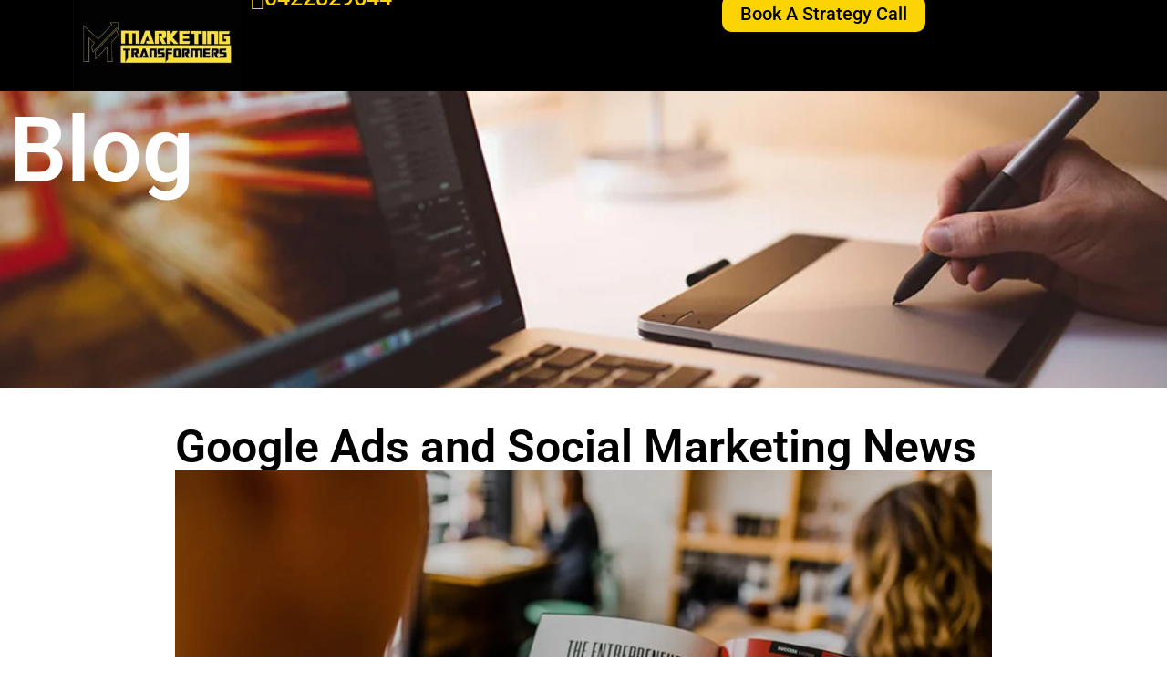

--- FILE ---
content_type: text/html; charset=UTF-8
request_url: https://marketingtransformers.com/blog/page/2/
body_size: 34934
content:
<!DOCTYPE html>
<html lang="en-US">
<head>
<meta name="viewport" content="width=device-width, initial-scale=1.0">
<meta charset="UTF-8">
<meta name='robots' content='index, follow, max-image-preview:large, max-snippet:-1, max-video-preview:-1' />
<meta name="description" content="Read Our Latest SEO Blog, SEO News, SEO Services Company Sydney, Tips &amp; Tricks, Internet Marketing Sydney. Visit Now!" />
<meta property="og:locale" content="en_US" />
<meta property="og:type" content="article" />
<meta property="og:title" content="Blog: The Complete SEO Guide - Marketing Transformers" />
<meta property="og:description" content="Read Our Latest SEO Blog, SEO News, SEO Services Company Sydney, Tips &amp; Tricks, Internet Marketing Sydney. Visit Now!" />
<meta property="og:url" content="https://marketingtransformers.com/blog/" />
<meta property="og:site_name" content="Marketing Transformers" />
<meta property="article:modified_time" content="2023-08-31T02:11:22+00:00" />
<meta property="og:image" content="https://marketingtransformers.com/wp-content/uploads/2023/02/3.jpg" />
<meta name="twitter:card" content="summary_large_image" />
<meta name="twitter:label1" content="Est. reading time" />
<meta name="twitter:data1" content="3 minutes" />
<meta name="generator" content="Elementor 3.31.3; features: additional_custom_breakpoints, e_element_cache; settings: css_print_method-external, google_font-enabled, font_display-swap">
<meta name="msapplication-TileImage" content="https://marketingtransformers.com/wp-content/uploads/2023/03/cropped-WhatsApp-Image-2023-03-16-at-1.11.10-AM-270x270.jpeg" />



<script id="bv-lazyload-iframe" data-cfasync="false" bv-exclude="true">var __defProp=Object.defineProperty;var __name=(target,value)=>__defProp(target,"name",{value,configurable:!0});var bv_load_iframe_on_user_action=!0,bv_iframe_lazyload_events=["mousemove","click","keydown","wheel","touchmove","touchend"],bv_load_event_executed=!1,bv_user_action_performed=!1;window.addEventListener("load",()=>{bv_load_event_executed=!0,handle_lazyload_iframes()});for(const event of bv_iframe_lazyload_events)window.addEventListener(event,handle_lazyload_events,{once:!0});function handle_lazyload_events(){for(const event of bv_iframe_lazyload_events)window.removeEventListener(event,handle_lazyload_events);bv_user_action_performed=!0,handle_lazyload_iframes()}__name(handle_lazyload_events,"handle_lazyload_events");function set_iframe_element_src(iframe_element){let src_value=iframe_element.getAttribute("bv-data-src");src_value?(src_value.includes("autoplay=1")&&(src_value+="&mute=1"),iframe_element.setAttribute("src",src_value)):console.log("IFRAME_SRC_NOT_FOUND : "+entry)}__name(set_iframe_element_src,"set_iframe_element_src");function handle_lazyload_iframes(){if(!bv_load_iframe_on_user_action&&bv_load_event_executed||bv_load_iframe_on_user_action&&bv_user_action_performed&&bv_load_event_executed)if("IntersectionObserver"in window){let handleIframes2=function(entries){entries.map(entry2=>{entry2.isIntersecting&&(set_iframe_element_src(entry2.target),iframe_observer.unobserve(entry2.target))})};var handleIframes=handleIframes2;__name(handleIframes2,"handleIframes");const iframe_observer=new IntersectionObserver(handleIframes2);document.querySelectorAll(".bv-lazyload-iframe").forEach(iframe_element=>{iframe_observer.observe(iframe_element)})}else document.querySelectorAll(".bv-lazyload-iframe").forEach(iframe_element=>{set_iframe_element_src(iframe_element)})}__name(handle_lazyload_iframes,"handle_lazyload_iframes");
</script>

<script id="bv-lazyload-images" data-cfasync="false" bv-exclude="true">var __defProp=Object.defineProperty;var __name=(target,value)=>__defProp(target,"name",{value,configurable:!0});var bv_lazyload_event_listener="load",bv_lazyload_events=["mousemove","click","keydown","wheel","touchmove","touchend"],bv_use_srcset_attr=!1,bv_style_observer,img_observer,picture_lazy_observer;bv_lazyload_event_listener=="load"?window.addEventListener("load",event=>{handle_lazyload_images()}):bv_lazyload_event_listener=="readystatechange"&&document.addEventListener("readystatechange",event=>{document.readyState==="interactive"&&handle_lazyload_images()});function add_lazyload_image_event_listeners(handle_lazyload_images2){bv_lazyload_events.forEach(function(event){document.addEventListener(event,handle_lazyload_images2,!0)})}__name(add_lazyload_image_event_listeners,"add_lazyload_image_event_listeners");function remove_lazyload_image_event_listeners(){bv_lazyload_events.forEach(function(event){document.removeEventListener(event,handle_lazyload_images,!0)})}__name(remove_lazyload_image_event_listeners,"remove_lazyload_image_event_listeners");function bv_replace_lazyloaded_image_url(element2){let src_value=element2.getAttribute("bv-data-src"),srcset_value=element2.getAttribute("bv-data-srcset"),currentSrc=element2.getAttribute("src");currentSrc&&currentSrc.startsWith("data:image/svg+xml")&&(bv_use_srcset_attr&&srcset_value&&element2.setAttribute("srcset",srcset_value),src_value&&element2.setAttribute("src",src_value))}__name(bv_replace_lazyloaded_image_url,"bv_replace_lazyloaded_image_url");function bv_replace_inline_style_image_url(element2){let bv_style_attr=element2.getAttribute("bv-data-style");if(console.log(bv_style_attr),bv_style_attr){let currentStyles=element2.getAttribute("style")||"",newStyle=currentStyles+(currentStyles?";":"")+bv_style_attr;element2.setAttribute("style",newStyle)}else console.log("BV_STYLE_ATTRIBUTE_NOT_FOUND : "+entry)}__name(bv_replace_inline_style_image_url,"bv_replace_inline_style_image_url");function handleLazyloadImages(entries){entries.map(entry2=>{entry2.isIntersecting&&(bv_replace_lazyloaded_image_url(entry2.target),img_observer.unobserve(entry2.target))})}__name(handleLazyloadImages,"handleLazyloadImages");function handleOnscreenInlineStyleImages(entries){entries.map(entry2=>{entry2.isIntersecting&&(bv_replace_inline_style_image_url(entry2.target),bv_style_observer.unobserve(entry2.target))})}__name(handleOnscreenInlineStyleImages,"handleOnscreenInlineStyleImages");function handlePictureTags(entries){entries.map(entry2=>{entry2.isIntersecting&&(bv_replace_picture_tag_url(entry2.target),picture_lazy_observer.unobserve(entry2.target))})}__name(handlePictureTags,"handlePictureTags");function bv_replace_picture_tag_url(element2){const child_elements=element2.children;for(let i=0;i<child_elements.length;i++){let child_elem=child_elements[i],_srcset=child_elem.getAttribute("bv-data-srcset"),_src=child_elem.getAttribute("bv-data-src");_srcset&&child_elem.setAttribute("srcset",_srcset),_src&&child_elem.setAttribute("src",_src),bv_replace_picture_tag_url(child_elem)}}__name(bv_replace_picture_tag_url,"bv_replace_picture_tag_url"),"IntersectionObserver"in window&&(bv_style_observer=new IntersectionObserver(handleOnscreenInlineStyleImages),img_observer=new IntersectionObserver(handleLazyloadImages),picture_lazy_observer=new IntersectionObserver(handlePictureTags));function handle_lazyload_images(){"IntersectionObserver"in window?(document.querySelectorAll(".bv-lazyload-bg-style").forEach(target_element=>{bv_style_observer.observe(target_element)}),document.querySelectorAll(".bv-lazyload-tag-img").forEach(img_element=>{img_observer.observe(img_element)}),document.querySelectorAll(".bv-lazyload-picture").forEach(picture_element=>{picture_lazy_observer.observe(picture_element)})):(document.querySelectorAll(".bv-lazyload-bg-style").forEach(target_element=>{bv_replace_inline_style_image_url(target_element)}),document.querySelectorAll(".bv-lazyload-tag-img").forEach(target_element=>{bv_replace_lazyloaded_image_url(target_element)}),document.querySelectorAll(".bv-lazyload-picture").forEach(picture_element=>{bv_replace_picture_tag_url(element)}))}__name(handle_lazyload_images,"handle_lazyload_images");
</script>

<script id="bv-dl-scripts-list" data-cfasync="false" bv-exclude="true">
var scriptAttrs = [{"attrs":{"defer":true,"data-cfasync":false,"bv_inline_delayed":true,"type":"text\/javascript","async":false},"bv_unique_id":"SYm3kyX4RkeMpmR5la7h","reference":0},{"attrs":{"src":"https:\/\/marketingtransformers.com\/wp-content\/uploads\/al_opt_content\/SCRIPT\/marketingtransformers.com\/.\/wp-content\/uploads\/hummingbird-assets\/690ca6721906367989e1ba26\/690ca6721906367989e1ba26-2707ea3e1759901b545cd603fcd40ec6_717ee24d008943fa3ab66acb16c51424.js","id":"wphb-2-js","defer":true,"data-cfasync":false,"async":false,"bv_inline_delayed":false},"bv_unique_id":"PK9FlORpouWsF8Cv3UvH","reference":1},{"attrs":{"id":"jquery-js-after","defer":true,"data-cfasync":false,"bv_inline_delayed":true,"type":"text\/javascript","async":false},"bv_unique_id":"ukUDtSjDPWjzMRFi6wfM","reference":2},{"attrs":{"id":"wphb-3-js-extra","defer":true,"data-cfasync":false,"bv_inline_delayed":true,"type":"text\/javascript","async":false},"bv_unique_id":"J9aMFQJvaBYmAQh0dV7n","reference":3},{"attrs":{"defer":true,"data-cfasync":false,"async":false,"src":"https:\/\/marketingtransformers.com\/wp-content\/uploads\/hummingbird-assets\/e58da481171776a5d2e51ddfc70ee128.js","id":"wphb-3-js","bv_inline_delayed":false},"bv_unique_id":"VP7BbWNdh7MauegNun2r","reference":4},{"attrs":{"defer":true,"data-cfasync":false,"bv_inline_delayed":true,"type":"text\/javascript","async":false},"bv_unique_id":"giFCcE8HRTmPHhotE9N8","reference":5},{"attrs":{"id":"astra-theme-js-js-extra","defer":true,"data-cfasync":false,"bv_inline_delayed":true,"type":"text\/javascript","async":false},"bv_unique_id":"PggqPJoNSqgp9aXLFevr","reference":6},{"attrs":{"src":"https:\/\/marketingtransformers.com\/wp-content\/uploads\/al_opt_content\/SCRIPT\/marketingtransformers.com\/.\/wp-content\/themes\/astra\/assets\/js\/minified\/690ca6721906367989e1ba26\/690ca6721906367989e1ba26-bc45775120bdf2338ee63122ac4387d1_frontend.min.js","id":"astra-theme-js-js","defer":true,"data-cfasync":false,"async":false,"bv_inline_delayed":false},"bv_unique_id":"P8KT0Rrse5PNlXoMXJjc","reference":7},{"attrs":{"src":"https:\/\/marketingtransformers.com\/wp-content\/uploads\/al_opt_content\/SCRIPT\/marketingtransformers.com\/.\/wp-content\/plugins\/elementor\/assets\/js\/690ca6721906367989e1ba26\/690ca6721906367989e1ba26-4182d119291ca1d1f50706949e95ddca_webpack.runtime.min.js","id":"elementor-webpack-runtime-js","defer":true,"data-cfasync":false,"async":false,"bv_inline_delayed":false},"bv_unique_id":"rX7OuPTcKar7wEpSz1Eb","reference":8},{"attrs":{"src":"https:\/\/marketingtransformers.com\/wp-content\/uploads\/al_opt_content\/SCRIPT\/marketingtransformers.com\/.\/wp-content\/plugins\/elementor\/assets\/js\/690ca6721906367989e1ba26\/690ca6721906367989e1ba26-b151ba1913c2f1a0201a8f7025d9a5d7_frontend-modules.min.js","id":"elementor-frontend-modules-js","defer":true,"data-cfasync":false,"async":false,"bv_inline_delayed":false},"bv_unique_id":"Q50J1mubnhEZZhOXkkNR","reference":9},{"attrs":{"src":"https:\/\/marketingtransformers.com\/wp-content\/uploads\/al_opt_content\/SCRIPT\/marketingtransformers.com\/.\/wp-includes\/js\/jquery\/ui\/690ca6721906367989e1ba26\/690ca6721906367989e1ba26-da215ae12b95b3aeeb2047667016c7f8_core.min.js","id":"jquery-ui-core-js","defer":true,"data-cfasync":false,"async":false,"bv_inline_delayed":false},"bv_unique_id":"CWBULZTBEn2EQfAXyD9F","reference":10},{"attrs":{"defer":true,"data-cfasync":false,"async":false,"id":"elementor-frontend-js-before","bv_inline_delayed":true},"bv_unique_id":"ppTJydOhbz7pH9JQv61C","reference":11},{"attrs":{"defer":true,"data-cfasync":false,"async":false,"src":"https:\/\/marketingtransformers.com\/wp-content\/plugins\/elementor\/assets\/js\/frontend.min.js","id":"elementor-frontend-js","bv_inline_delayed":false},"bv_unique_id":"pOh3xZCCsWuZJZ5hryot","reference":12},{"attrs":{"defer":true,"data-cfasync":false,"async":false,"src":"https:\/\/marketingtransformers.com\/wp-includes\/js\/imagesloaded.min.js","id":"imagesloaded-js","bv_inline_delayed":false},"bv_unique_id":"EJOL2hc9cqcnuLksFlSz","reference":13},{"attrs":{"id":"wphb-5-js-extra","defer":true,"data-cfasync":false,"bv_inline_delayed":true,"type":"text\/javascript","async":false},"bv_unique_id":"TF6LDM5SGmaDaEWTAHWV","reference":14},{"attrs":{"defer":true,"data-cfasync":false,"async":false,"src":"https:\/\/marketingtransformers.com\/wp-content\/uploads\/hummingbird-assets\/9e102a8f01c167b0a0f18cddd4a397d1.js","id":"wphb-5-js","bv_inline_delayed":false},"bv_unique_id":"VMHj24VXJDXIsSJHcfOb","reference":15},{"attrs":{"defer":true,"data-cfasync":false,"async":false,"id":"wphb-5-js-after","bv_inline_delayed":true},"bv_unique_id":"EWose6SYjd6jhNjp9uKa","reference":16},{"attrs":{"src":"https:\/\/marketingtransformers.com\/wp-content\/uploads\/al_opt_content\/SCRIPT\/marketingtransformers.com\/.\/wp-content\/plugins\/elementor-pro\/assets\/js\/690ca6721906367989e1ba26\/690ca6721906367989e1ba26-91e2eace8652a661d8c8bdf6613236a7_webpack-pro.runtime.min.js","id":"elementor-pro-webpack-runtime-js","defer":true,"data-cfasync":false,"async":false,"bv_inline_delayed":false},"bv_unique_id":"BFARfSXpHWl1D9vozFvR","reference":17},{"attrs":{"src":"https:\/\/marketingtransformers.com\/wp-content\/uploads\/al_opt_content\/SCRIPT\/marketingtransformers.com\/.\/wp-content\/uploads\/hummingbird-assets\/690ca6721906367989e1ba26\/690ca6721906367989e1ba26-21288160598ee8eb83b848f44527ad76_9467ff51e3a50afbc60ec3815235f33a.js","id":"wphb-6-js","defer":true,"data-cfasync":false,"async":false,"bv_inline_delayed":false},"bv_unique_id":"92RfzT1VmrN7kmL7qjIB","reference":18},{"attrs":{"id":"wphb-6-js-after","defer":true,"data-cfasync":false,"bv_inline_delayed":true,"type":"text\/javascript","async":false},"bv_unique_id":"Hr9APkKJIvYxYxygt5Gx","reference":19},{"attrs":{"id":"wphb-7-js-before","defer":true,"data-cfasync":false,"bv_inline_delayed":true,"type":"text\/javascript","async":false},"bv_unique_id":"FAeZUZXypQoaGPcSMP0P","reference":20},{"attrs":{"src":"https:\/\/marketingtransformers.com\/wp-content\/uploads\/al_opt_content\/SCRIPT\/marketingtransformers.com\/.\/wp-content\/uploads\/hummingbird-assets\/690ca6721906367989e1ba26\/690ca6721906367989e1ba26-f3fda6cedc98668beb9f885159c98d26_f9e8584da9e45dae03629d351069e176.js","id":"wphb-7-js","defer":true,"data-cfasync":false,"async":false,"bv_inline_delayed":false},"bv_unique_id":"40ypIQ2rNcOC3RDagjIY","reference":21},{"attrs":{"defer":true,"data-cfasync":false,"bv_inline_delayed":true,"type":"text\/javascript","async":false},"bv_unique_id":"kNveN4jKtkdsbjwXXN3i","reference":22},{"attrs":{"src":"data:text\/javascript;base64, [base64]","id":"bv-trigger-listener","type":"text\/javascript","defer":true,"async":false},"bv_unique_id":"d6fe9c24159ed4a27d224d91c70f8fdc","reference":100000000}];
</script>
<script id="bv-web-worker" type="javascript/worker" data-cfasync="false" bv-exclude="true">var __defProp=Object.defineProperty;var __name=(target,value)=>__defProp(target,"name",{value,configurable:!0});self.onmessage=function(e){var counter=e.data.fetch_urls.length;e.data.fetch_urls.forEach(function(fetch_url){loadUrl(fetch_url,function(){console.log("DONE: "+fetch_url),counter=counter-1,counter===0&&self.postMessage({status:"SUCCESS"})})})};async function loadUrl(fetch_url,callback){try{var request=new Request(fetch_url,{mode:"no-cors",redirect:"follow"});await fetch(request),callback()}catch(fetchError){console.log("Fetch Error loading URL:",fetchError);try{var xhr=new XMLHttpRequest;xhr.onerror=callback,xhr.onload=callback,xhr.responseType="blob",xhr.open("GET",fetch_url,!0),xhr.send()}catch(xhrError){console.log("XHR Error loading URL:",xhrError),callback()}}}__name(loadUrl,"loadUrl");
</script>
<script id="bv-web-worker-handler" data-cfasync="false" bv-exclude="true">var __defProp=Object.defineProperty;var __name=(target,value)=>__defProp(target,"name",{value,configurable:!0});if(typeof scriptAttrs<"u"&&Array.isArray(scriptAttrs)&&scriptAttrs.length>0){const lastElement=scriptAttrs[scriptAttrs.length-1];if(lastElement.attrs&&lastElement.attrs.id==="bv-trigger-listener"){var bv_custom_ready_state_value="loading";Object.defineProperty(document,"readyState",{get:__name(function(){return bv_custom_ready_state_value},"get"),set:__name(function(){},"set")})}}if(typeof scriptAttrs>"u"||!Array.isArray(scriptAttrs))var scriptAttrs=[];if(typeof linkStyleAttrs>"u"||!Array.isArray(linkStyleAttrs))var linkStyleAttrs=[];var js_dom_loaded=!1;document.addEventListener("DOMContentLoaded",()=>{js_dom_loaded=!0});const EVENTS=["mousemove","click","keydown","wheel","touchmove","touchend"];var scriptUrls=[],styleUrls=[],bvEventCalled=!1,workerFinished=!1,functionExec=!1;scriptAttrs.forEach((scriptAttr,index)=>{scriptAttr.attrs.src&&!scriptAttr.attrs.src.includes("data:text/javascript")&&(scriptUrls[index]=scriptAttr.attrs.src)}),linkStyleAttrs.forEach((linkAttr,index)=>{styleUrls[index]=linkAttr.attrs.href});var fetchUrls=styleUrls.concat(scriptUrls);function addEventListeners(bvEventHandler2){EVENTS.forEach(function(event){document.addEventListener(event,bvEventFired,!0),document.addEventListener(event,bvEventHandler2,!0)})}__name(addEventListeners,"addEventListeners");function removeEventListeners(){EVENTS.forEach(function(event){document.removeEventListener(event,bvEventHandler,!0)})}__name(removeEventListeners,"removeEventListeners");function bvEventFired(){bvEventCalled||(bvEventCalled=!0,workerFinished=!0)}__name(bvEventFired,"bvEventFired");function bvGetElement(attributes,element){Object.keys(attributes).forEach(function(attr){attr==="async"?element.async=attributes[attr]:attr==="innerHTML"?element.innerHTML=atob(attributes[attr]):element.setAttribute(attr,attributes[attr])})}__name(bvGetElement,"bvGetElement");function bvAddElement(attr,element){var attributes=attr.attrs;if(attributes.bv_inline_delayed){let bvScriptId=attr.bv_unique_id,bvScriptElement=document.querySelector("[bv_unique_id='"+bvScriptId+"']");bvScriptElement?(!attributes.innerHTML&&!attributes.src&&bvScriptElement.textContent.trim()!==""&&(attributes.src="data:text/javascript;base64, "+btoa(unescape(encodeURIComponent(bvScriptElement.textContent)))),bvGetElement(attributes,element),bvScriptElement.after(element)):console.log(`Script not found for ${bvScriptId}`)}else{bvGetElement(attributes,element);var templateId=attr.bv_unique_id,targetElement=document.querySelector("[id='"+templateId+"']");targetElement&&targetElement.after(element)}}__name(bvAddElement,"bvAddElement");function bvEventHandler(){if(console.log("EVENT FIRED"),js_dom_loaded&&bvEventCalled&&workerFinished&&!functionExec){functionExec=!0,document.querySelectorAll('style[type="bv_inline_delayed_css"], template[id]').forEach(element=>{if(element.tagName.toLowerCase()==="style"){var new_style=document.createElement("style");new_style.type="text/css",new_style.textContent=element.textContent,element.after(new_style),new_style.parentNode?element.remove():console.log("PARENT NODE NOT FOUND")}else if(element.tagName.toLowerCase()==="template"){var templateId=element.id,linkStyleAttr=linkStyleAttrs.find(attr=>attr.bv_unique_id===templateId);if(linkStyleAttr){var link=document.createElement("link");bvAddElement(linkStyleAttr,link),element.parentNode&&element.parentNode.replaceChild(link,element),console.log("EXTERNAL STYLE ADDED")}else console.log(`No linkStyleAttr found for template ID ${templateId}`)}}),linkStyleAttrs.forEach((linkStyleAttr,index)=>{console.log("STYLE ADDED");var element=document.createElement("link");bvAddElement(linkStyleAttr,element)});let last_script_element;scriptAttrs.forEach((scriptAttr,index)=>{if(bv_custom_ready_state_value==="loading"&&scriptAttr.attrs&&scriptAttr.attrs.is_first_defer_element===!0)if(last_script_element){const readyStateScript=document.createElement("script");readyStateScript.src="data:text/javascript;base64, "+btoa(unescape(encodeURIComponent("bv_custom_ready_state_value = 'interactive';"))),readyStateScript.async=!1,last_script_element.after(readyStateScript)}else bv_custom_ready_state_value="interactive",console.log('Ready state manually set to "interactive"');console.log("JS ADDED");var element=document.createElement("script");last_script_element=element,bvAddElement(scriptAttr,element)}),removeEventListeners()}}__name(bvEventHandler,"bvEventHandler"),addEventListeners(bvEventHandler);var requestObject=window.URL||window.webkitURL,bvWorker=new Worker(requestObject.createObjectURL(new Blob([document.getElementById("bv-web-worker").textContent],{type:"text/javascript"})));bvWorker.onmessage=function(e){e.data.status==="SUCCESS"&&(console.log("WORKER_FINISHED"),workerFinished=!0,bvEventHandler())};var bv_load_event_fired=!1;addEventListener("load",()=>{bvEventHandler(),bv_call_fetch_urls(),bv_load_event_fired=!0});function bv_call_fetch_urls(){!bv_load_event_fired&&!workerFinished&&(bvWorker.postMessage({fetch_urls:fetchUrls}),bv_initiate_worker_timer())}__name(bv_call_fetch_urls,"bv_call_fetch_urls"),setTimeout(function(){bv_call_fetch_urls()},5e3);function bv_initiate_worker_timer(){setTimeout(function(){workerFinished||(console.log("WORKER_TIMEDOUT"),workerFinished=!0,bvWorker.terminate()),bvEventHandler()},4e3)}__name(bv_initiate_worker_timer,"bv_initiate_worker_timer");
</script>



	<link rel="profile" href="https://gmpg.org/xfn/11"> 
	
	<style>img:is([sizes="auto" i], [sizes^="auto," i]) { contain-intrinsic-size: 3000px 1500px }</style>
		
	<script type="bv_inline_delayed_js" bv_unique_id="SYm3kyX4RkeMpmR5la7h" defer="1" data-cfasync="" bv_inline_delayed="1" async="">!function(f,b,e,v,n,t,s){if(f.fbq)return;n=f.fbq=function(){n.callMethod?
	n.callMethod.apply(n,arguments):n.queue.push(arguments)};if(!f._fbq)f._fbq=n;
	n.push=n;n.loaded=!0;n.version='2.0';n.queue=[];t=b.createElement(e);t.async=!0;
	t.src=v;s=b.getElementsByTagName(e)[0];s.parentNode.insertBefore(t,s)}(window,
	document,'script','https://connect.facebook.net/en_US/fbevents.js' );
	fbq( 'init', '950214995851407' );</script>
	
	
	
	
	<title>Blog: The Complete SEO Guide - Marketing Transformers</title>
	
	<link rel="canonical" href="https://marketingtransformers.com/blog/" />
	
	
	
	
	
	
	
	
	
	
	
	<script type="application/ld+json" class="yoast-schema-graph">{"@context":"https://schema.org","@graph":[{"@type":"WebPage","@id":"https://marketingtransformers.com/blog/","url":"https://marketingtransformers.com/blog/","name":"Blog: The Complete SEO Guide - Marketing Transformers","isPartOf":{"@id":"https://marketingtransformers.com/#website"},"primaryImageOfPage":{"@id":"https://marketingtransformers.com/blog/#primaryimage"},"image":{"@id":"https://marketingtransformers.com/blog/#primaryimage"},"thumbnailUrl":"https://marketingtransformers.com/wp-content/uploads/2023/02/3.jpg","datePublished":"2023-02-26T21:17:23+00:00","dateModified":"2023-08-31T02:11:22+00:00","description":"Read Our Latest SEO Blog, SEO News, SEO Services Company Sydney, Tips & Tricks, Internet Marketing Sydney. Visit Now!","inLanguage":"en-US","potentialAction":[{"@type":"ReadAction","target":["https://marketingtransformers.com/blog/"]}]},{"@type":"ImageObject","inLanguage":"en-US","@id":"https://marketingtransformers.com/blog/#primaryimage","url":"https://marketingtransformers.com/wp-content/uploads/2023/02/3.jpg","contentUrl":"https://marketingtransformers.com/wp-content/uploads/2023/02/3.jpg","width":1024,"height":683,"caption":"Lead Generation For Migration Agents"},{"@type":"WebSite","@id":"https://marketingtransformers.com/#website","url":"https://marketingtransformers.com/","name":"Marketing Transformers","description":"Digital Marketing and Beyond","potentialAction":[{"@type":"SearchAction","target":{"@type":"EntryPoint","urlTemplate":"https://marketingtransformers.com/?s={search_term_string}"},"query-input":{"@type":"PropertyValueSpecification","valueRequired":true,"valueName":"search_term_string"}}],"inLanguage":"en-US"}]}</script>
	


<link rel='dns-prefetch' href='//widgets.leadconnectorhq.com' />
<link rel="alternate" type="application/rss+xml" title="Marketing Transformers &raquo; Feed" href="https://marketingtransformers.com/feed/" />
<link rel="alternate" type="application/rss+xml" title="Marketing Transformers &raquo; Comments Feed" href="https://marketingtransformers.com/comments/feed/" />
<link rel='stylesheet' id='elementor-post-7-css' href='https://marketingtransformers.com/wp-content/uploads/elementor/css/post-7.css' media='all' />
<link rel='stylesheet' id='elementor-post-2480-css' href='https://marketingtransformers.com/wp-content/uploads/elementor/css/post-2480.css' media='all' />
<link rel='stylesheet' id='elementor-post-1234-css' href='https://marketingtransformers.com/wp-content/uploads/elementor/css/post-1234.css' media='all' />
<link rel='stylesheet' id='elementor-post-1078-css' href='https://marketingtransformers.com/wp-content/uploads/elementor/css/post-1078.css' media='all' />
<link rel='stylesheet' id='astra-theme-css-css' href='https://marketingtransformers.com/wp-content/themes/astra/assets/css/minified/main.min.css' media='all' />
<style id='astra-theme-css-inline-css'>
:root{--ast-post-nav-space:0;--ast-container-default-xlg-padding:3em;--ast-container-default-lg-padding:3em;--ast-container-default-slg-padding:2em;--ast-container-default-md-padding:3em;--ast-container-default-sm-padding:3em;--ast-container-default-xs-padding:2.4em;--ast-container-default-xxs-padding:1.8em;--ast-code-block-background:#ECEFF3;--ast-comment-inputs-background:#F9FAFB;--ast-normal-container-width:1200px;--ast-narrow-container-width:750px;--ast-blog-title-font-weight:normal;--ast-blog-meta-weight:inherit;--ast-global-color-primary:var(--ast-global-color-5);--ast-global-color-secondary:var(--ast-global-color-4);--ast-global-color-alternate-background:var(--ast-global-color-7);--ast-global-color-subtle-background:var(--ast-global-color-6);--ast-bg-style-guide:#F8FAFC;--ast-shadow-style-guide:0px 0px 4px 0 #00000057;--ast-global-dark-bg-style:#fff;--ast-global-dark-lfs:#fbfbfb;--ast-widget-bg-color:#fafafa;--ast-wc-container-head-bg-color:#fbfbfb;--ast-title-layout-bg:#eeeeee;--ast-search-border-color:#e7e7e7;--ast-lifter-hover-bg:#e6e6e6;--ast-gallery-block-color:#000;--srfm-color-input-label:var(--ast-global-color-2);}html{font-size:100%;}a{color:var(--ast-global-color-0);}a:hover,a:focus{color:var(--ast-global-color-1);}body,button,input,select,textarea,.ast-button,.ast-custom-button{font-family:-apple-system,BlinkMacSystemFont,Segoe UI,Roboto,Oxygen-Sans,Ubuntu,Cantarell,Helvetica Neue,sans-serif;font-weight:400;font-size:16px;font-size:1rem;line-height:var(--ast-body-line-height,1.65em);}blockquote{color:var(--ast-global-color-3);}h1,h2,h3,h4,h5,h6,.entry-content :where(h1,h2,h3,h4,h5,h6),.site-title,.site-title a{font-weight:600;}.ast-site-identity .site-title a{color:var(--ast-global-color-2);}.site-title{font-size:26px;font-size:1.625rem;display:block;}.site-header .site-description{font-size:15px;font-size:0.9375rem;display:none;}.entry-title{font-size:26px;font-size:1.625rem;}.archive .ast-article-post .ast-article-inner,.blog .ast-article-post .ast-article-inner,.archive .ast-article-post .ast-article-inner:hover,.blog .ast-article-post .ast-article-inner:hover{overflow:hidden;}h1,.entry-content :where(h1){font-size:40px;font-size:2.5rem;font-weight:600;line-height:1.4em;}h2,.entry-content :where(h2){font-size:32px;font-size:2rem;font-weight:600;line-height:1.3em;}h3,.entry-content :where(h3){font-size:26px;font-size:1.625rem;font-weight:600;line-height:1.3em;}h4,.entry-content :where(h4){font-size:24px;font-size:1.5rem;line-height:1.2em;font-weight:600;}h5,.entry-content :where(h5){font-size:20px;font-size:1.25rem;line-height:1.2em;font-weight:600;}h6,.entry-content :where(h6){font-size:16px;font-size:1rem;line-height:1.25em;font-weight:600;}::selection{background-color:var(--ast-global-color-0);color:#ffffff;}body,h1,h2,h3,h4,h5,h6,.entry-title a,.entry-content :where(h1,h2,h3,h4,h5,h6){color:var(--ast-global-color-3);}.tagcloud a:hover,.tagcloud a:focus,.tagcloud a.current-item{color:#ffffff;border-color:var(--ast-global-color-0);background-color:var(--ast-global-color-0);}input:focus,input[type="text"]:focus,input[type="email"]:focus,input[type="url"]:focus,input[type="password"]:focus,input[type="reset"]:focus,input[type="search"]:focus,textarea:focus{border-color:var(--ast-global-color-0);}input[type="radio"]:checked,input[type=reset],input[type="checkbox"]:checked,input[type="checkbox"]:hover:checked,input[type="checkbox"]:focus:checked,input[type=range]::-webkit-slider-thumb{border-color:var(--ast-global-color-0);background-color:var(--ast-global-color-0);box-shadow:none;}.site-footer a:hover + .post-count,.site-footer a:focus + .post-count{background:var(--ast-global-color-0);border-color:var(--ast-global-color-0);}.single .nav-links .nav-previous,.single .nav-links .nav-next{color:var(--ast-global-color-0);}.entry-meta,.entry-meta *{line-height:1.45;color:var(--ast-global-color-0);}.entry-meta a:not(.ast-button):hover,.entry-meta a:not(.ast-button):hover *,.entry-meta a:not(.ast-button):focus,.entry-meta a:not(.ast-button):focus *,.page-links > .page-link,.page-links .page-link:hover,.post-navigation a:hover{color:var(--ast-global-color-1);}#cat option,.secondary .calendar_wrap thead a,.secondary .calendar_wrap thead a:visited{color:var(--ast-global-color-0);}.secondary .calendar_wrap #today,.ast-progress-val span{background:var(--ast-global-color-0);}.secondary a:hover + .post-count,.secondary a:focus + .post-count{background:var(--ast-global-color-0);border-color:var(--ast-global-color-0);}.calendar_wrap #today > a{color:#ffffff;}.page-links .page-link,.single .post-navigation a{color:var(--ast-global-color-0);}.ast-search-menu-icon .search-form button.search-submit{padding:0 4px;}.ast-search-menu-icon form.search-form{padding-right:0;}.ast-search-menu-icon.slide-search input.search-field{width:0;}.ast-header-search .ast-search-menu-icon.ast-dropdown-active .search-form,.ast-header-search .ast-search-menu-icon.ast-dropdown-active .search-field:focus{transition:all 0.2s;}.search-form input.search-field:focus{outline:none;}.ast-archive-title{color:var(--ast-global-color-2);}.widget-title,.widget .wp-block-heading{font-size:22px;font-size:1.375rem;color:var(--ast-global-color-2);}.ast-single-post .entry-content a,.ast-comment-content a:not(.ast-comment-edit-reply-wrap a){text-decoration:underline;}.ast-single-post .wp-block-button .wp-block-button__link,.ast-single-post .elementor-widget-button .elementor-button,.ast-single-post .entry-content .uagb-tab a,.ast-single-post .entry-content .uagb-ifb-cta a,.ast-single-post .entry-content .wp-block-uagb-buttons a,.ast-single-post .entry-content .uabb-module-content a,.ast-single-post .entry-content .uagb-post-grid a,.ast-single-post .entry-content .uagb-timeline a,.ast-single-post .entry-content .uagb-toc__wrap a,.ast-single-post .entry-content .uagb-taxomony-box a,.entry-content .wp-block-latest-posts > li > a,.ast-single-post .entry-content .wp-block-file__button,a.ast-post-filter-single,.ast-single-post .wp-block-buttons .wp-block-button.is-style-outline .wp-block-button__link,.ast-single-post .ast-comment-content .comment-reply-link,.ast-single-post .ast-comment-content .comment-edit-link{text-decoration:none;}.ast-search-menu-icon.slide-search a:focus-visible:focus-visible,.astra-search-icon:focus-visible,#close:focus-visible,a:focus-visible,.ast-menu-toggle:focus-visible,.site .skip-link:focus-visible,.wp-block-loginout input:focus-visible,.wp-block-search.wp-block-search__button-inside .wp-block-search__inside-wrapper,.ast-header-navigation-arrow:focus-visible,.ast-orders-table__row .ast-orders-table__cell:focus-visible,a#ast-apply-coupon:focus-visible,#ast-apply-coupon:focus-visible,#close:focus-visible,.button.search-submit:focus-visible,#search_submit:focus,.normal-search:focus-visible,.ast-header-account-wrap:focus-visible,.astra-cart-drawer-close:focus,.ast-single-variation:focus,.ast-button:focus{outline-style:dotted;outline-color:inherit;outline-width:thin;}input:focus,input[type="text"]:focus,input[type="email"]:focus,input[type="url"]:focus,input[type="password"]:focus,input[type="reset"]:focus,input[type="search"]:focus,input[type="number"]:focus,textarea:focus,.wp-block-search__input:focus,[data-section="section-header-mobile-trigger"] .ast-button-wrap .ast-mobile-menu-trigger-minimal:focus,.ast-mobile-popup-drawer.active .menu-toggle-close:focus,#ast-scroll-top:focus,#coupon_code:focus,#ast-coupon-code:focus{border-style:dotted;border-color:inherit;border-width:thin;}input{outline:none;}.ast-logo-title-inline .site-logo-img{padding-right:1em;}body .ast-oembed-container *{position:absolute;top:0;width:100%;height:100%;left:0;}body .wp-block-embed-pocket-casts .ast-oembed-container *{position:unset;}.ast-single-post-featured-section + article {margin-top: 2em;}.site-content .ast-single-post-featured-section img {width: 100%;overflow: hidden;object-fit: cover;}.site > .ast-single-related-posts-container {margin-top: 0;}@media (min-width: 922px) {.ast-desktop .ast-container--narrow {max-width: var(--ast-narrow-container-width);margin: 0 auto;}}.ast-page-builder-template .hentry {margin: 0;}.ast-page-builder-template .site-content > .ast-container {max-width: 100%;padding: 0;}.ast-page-builder-template .site .site-content #primary {padding: 0;margin: 0;}.ast-page-builder-template .no-results {text-align: center;margin: 4em auto;}.ast-page-builder-template .ast-pagination {padding: 2em;}.ast-page-builder-template .entry-header.ast-no-title.ast-no-thumbnail {margin-top: 0;}.ast-page-builder-template .entry-header.ast-header-without-markup {margin-top: 0;margin-bottom: 0;}.ast-page-builder-template .entry-header.ast-no-title.ast-no-meta {margin-bottom: 0;}.ast-page-builder-template.single .post-navigation {padding-bottom: 2em;}.ast-page-builder-template.single-post .site-content > .ast-container {max-width: 100%;}.ast-page-builder-template .entry-header {margin-top: 2em;margin-left: auto;margin-right: auto;}.ast-page-builder-template .ast-archive-description {margin: 2em auto 0;padding-left: 20px;padding-right: 20px;}.ast-page-builder-template .ast-row {margin-left: 0;margin-right: 0;}.single.ast-page-builder-template .entry-header + .entry-content,.single.ast-page-builder-template .ast-single-entry-banner + .site-content article .entry-content {margin-bottom: 2em;}@media(min-width: 921px) {.ast-page-builder-template.archive.ast-right-sidebar .ast-row article,.ast-page-builder-template.archive.ast-left-sidebar .ast-row article {padding-left: 0;padding-right: 0;}}@media (max-width:921.9px){#ast-desktop-header{display:none;}}@media (min-width:922px){#ast-mobile-header{display:none;}}.wp-block-buttons.aligncenter{justify-content:center;}@media (max-width:921px){.ast-theme-transparent-header #primary,.ast-theme-transparent-header #secondary{padding:0;}}@media (max-width:921px){.ast-plain-container.ast-no-sidebar #primary{padding:0;}}.ast-plain-container.ast-no-sidebar #primary{margin-top:0;margin-bottom:0;}.wp-block-button.is-style-outline .wp-block-button__link{border-color:var(--ast-global-color-0);}div.wp-block-button.is-style-outline > .wp-block-button__link:not(.has-text-color),div.wp-block-button.wp-block-button__link.is-style-outline:not(.has-text-color){color:var(--ast-global-color-0);}.wp-block-button.is-style-outline .wp-block-button__link:hover,.wp-block-buttons .wp-block-button.is-style-outline .wp-block-button__link:focus,.wp-block-buttons .wp-block-button.is-style-outline > .wp-block-button__link:not(.has-text-color):hover,.wp-block-buttons .wp-block-button.wp-block-button__link.is-style-outline:not(.has-text-color):hover{color:#ffffff;background-color:var(--ast-global-color-1);border-color:var(--ast-global-color-1);}.post-page-numbers.current .page-link,.ast-pagination .page-numbers.current{color:#ffffff;border-color:var(--ast-global-color-0);background-color:var(--ast-global-color-0);}.wp-block-button.is-style-outline .wp-block-button__link.wp-element-button,.ast-outline-button{border-color:var(--ast-global-color-0);font-family:inherit;font-weight:500;font-size:16px;font-size:1rem;line-height:1em;}.wp-block-buttons .wp-block-button.is-style-outline > .wp-block-button__link:not(.has-text-color),.wp-block-buttons .wp-block-button.wp-block-button__link.is-style-outline:not(.has-text-color),.ast-outline-button{color:var(--ast-global-color-0);}.wp-block-button.is-style-outline .wp-block-button__link:hover,.wp-block-buttons .wp-block-button.is-style-outline .wp-block-button__link:focus,.wp-block-buttons .wp-block-button.is-style-outline > .wp-block-button__link:not(.has-text-color):hover,.wp-block-buttons .wp-block-button.wp-block-button__link.is-style-outline:not(.has-text-color):hover,.ast-outline-button:hover,.ast-outline-button:focus,.wp-block-uagb-buttons-child .uagb-buttons-repeater.ast-outline-button:hover,.wp-block-uagb-buttons-child .uagb-buttons-repeater.ast-outline-button:focus{color:#ffffff;background-color:var(--ast-global-color-1);border-color:var(--ast-global-color-1);}.wp-block-button .wp-block-button__link.wp-element-button.is-style-outline:not(.has-background),.wp-block-button.is-style-outline>.wp-block-button__link.wp-element-button:not(.has-background),.ast-outline-button{background-color:transparent;}.entry-content[data-ast-blocks-layout] > figure{margin-bottom:1em;}h1.widget-title{font-weight:600;}h2.widget-title{font-weight:600;}h3.widget-title{font-weight:600;}.elementor-widget-container .elementor-loop-container .e-loop-item[data-elementor-type="loop-item"]{width:100%;}#page{display:flex;flex-direction:column;min-height:100vh;}.ast-404-layout-1 h1.page-title{color:var(--ast-global-color-2);}.single .post-navigation a{line-height:1em;height:inherit;}.error-404 .page-sub-title{font-size:1.5rem;font-weight:inherit;}.search .site-content .content-area .search-form{margin-bottom:0;}#page .site-content{flex-grow:1;}.widget{margin-bottom:1.25em;}#secondary li{line-height:1.5em;}#secondary .wp-block-group h2{margin-bottom:0.7em;}#secondary h2{font-size:1.7rem;}.ast-separate-container .ast-article-post,.ast-separate-container .ast-article-single,.ast-separate-container .comment-respond{padding:3em;}.ast-separate-container .ast-article-single .ast-article-single{padding:0;}.ast-article-single .wp-block-post-template-is-layout-grid{padding-left:0;}.ast-separate-container .comments-title,.ast-narrow-container .comments-title{padding:1.5em 2em;}.ast-page-builder-template .comment-form-textarea,.ast-comment-formwrap .ast-grid-common-col{padding:0;}.ast-comment-formwrap{padding:0;display:inline-flex;column-gap:20px;width:100%;margin-left:0;margin-right:0;}.comments-area textarea#comment:focus,.comments-area textarea#comment:active,.comments-area .ast-comment-formwrap input[type="text"]:focus,.comments-area .ast-comment-formwrap input[type="text"]:active {box-shadow:none;outline:none;}.archive.ast-page-builder-template .entry-header{margin-top:2em;}.ast-page-builder-template .ast-comment-formwrap{width:100%;}.entry-title{margin-bottom:0.5em;}.ast-archive-description p{font-size:inherit;font-weight:inherit;line-height:inherit;}.ast-separate-container .ast-comment-list li.depth-1,.hentry{margin-bottom:2em;}@media (min-width:921px){.ast-left-sidebar.ast-page-builder-template #secondary,.archive.ast-right-sidebar.ast-page-builder-template .site-main{padding-left:20px;padding-right:20px;}}@media (max-width:544px){.ast-comment-formwrap.ast-row{column-gap:10px;display:inline-block;}#ast-commentform .ast-grid-common-col{position:relative;width:100%;}}@media (min-width:1201px){.ast-separate-container .ast-article-post,.ast-separate-container .ast-article-single,.ast-separate-container .ast-author-box,.ast-separate-container .ast-404-layout-1,.ast-separate-container .no-results{padding:3em;}}@media (max-width:921px){.ast-separate-container #primary,.ast-separate-container #secondary{padding:1.5em 0;}#primary,#secondary{padding:1.5em 0;margin:0;}.ast-left-sidebar #content > .ast-container{display:flex;flex-direction:column-reverse;width:100%;}}@media (min-width:922px){.ast-separate-container.ast-right-sidebar #primary,.ast-separate-container.ast-left-sidebar #primary{border:0;}.search-no-results.ast-separate-container #primary{margin-bottom:4em;}}.wp-block-button .wp-block-button__link{color:#ffffff;}.wp-block-button .wp-block-button__link:hover,.wp-block-button .wp-block-button__link:focus{color:#ffffff;background-color:var(--ast-global-color-1);border-color:var(--ast-global-color-1);}.elementor-widget-heading h1.elementor-heading-title{line-height:1.4em;}.elementor-widget-heading h2.elementor-heading-title{line-height:1.3em;}.elementor-widget-heading h3.elementor-heading-title{line-height:1.3em;}.elementor-widget-heading h4.elementor-heading-title{line-height:1.2em;}.elementor-widget-heading h5.elementor-heading-title{line-height:1.2em;}.elementor-widget-heading h6.elementor-heading-title{line-height:1.25em;}.wp-block-button .wp-block-button__link,.wp-block-search .wp-block-search__button,body .wp-block-file .wp-block-file__button{border-color:var(--ast-global-color-0);background-color:var(--ast-global-color-0);color:#ffffff;font-family:inherit;font-weight:500;line-height:1em;font-size:16px;font-size:1rem;padding-top:15px;padding-right:30px;padding-bottom:15px;padding-left:30px;}@media (max-width:921px){.wp-block-button .wp-block-button__link,.wp-block-search .wp-block-search__button,body .wp-block-file .wp-block-file__button{padding-top:14px;padding-right:28px;padding-bottom:14px;padding-left:28px;}}@media (max-width:544px){.wp-block-button .wp-block-button__link,.wp-block-search .wp-block-search__button,body .wp-block-file .wp-block-file__button{padding-top:12px;padding-right:24px;padding-bottom:12px;padding-left:24px;}}.menu-toggle,button,.ast-button,.ast-custom-button,.button,input#submit,input[type="button"],input[type="submit"],input[type="reset"],form[CLASS*="wp-block-search__"].wp-block-search .wp-block-search__inside-wrapper .wp-block-search__button,body .wp-block-file .wp-block-file__button,.search .search-submit{border-style:solid;border-top-width:0;border-right-width:0;border-left-width:0;border-bottom-width:0;color:#ffffff;border-color:var(--ast-global-color-0);background-color:var(--ast-global-color-0);padding-top:15px;padding-right:30px;padding-bottom:15px;padding-left:30px;font-family:inherit;font-weight:500;font-size:16px;font-size:1rem;line-height:1em;}button:focus,.menu-toggle:hover,button:hover,.ast-button:hover,.ast-custom-button:hover .button:hover,.ast-custom-button:hover ,input[type=reset]:hover,input[type=reset]:focus,input#submit:hover,input#submit:focus,input[type="button"]:hover,input[type="button"]:focus,input[type="submit"]:hover,input[type="submit"]:focus,form[CLASS*="wp-block-search__"].wp-block-search .wp-block-search__inside-wrapper .wp-block-search__button:hover,form[CLASS*="wp-block-search__"].wp-block-search .wp-block-search__inside-wrapper .wp-block-search__button:focus,body .wp-block-file .wp-block-file__button:hover,body .wp-block-file .wp-block-file__button:focus{color:#ffffff;background-color:var(--ast-global-color-1);border-color:var(--ast-global-color-1);}form[CLASS*="wp-block-search__"].wp-block-search .wp-block-search__inside-wrapper .wp-block-search__button.has-icon{padding-top:calc(15px - 3px);padding-right:calc(30px - 3px);padding-bottom:calc(15px - 3px);padding-left:calc(30px - 3px);}@media (max-width:921px){.menu-toggle,button,.ast-button,.ast-custom-button,.button,input#submit,input[type="button"],input[type="submit"],input[type="reset"],form[CLASS*="wp-block-search__"].wp-block-search .wp-block-search__inside-wrapper .wp-block-search__button,body .wp-block-file .wp-block-file__button,.search .search-submit{padding-top:14px;padding-right:28px;padding-bottom:14px;padding-left:28px;}}@media (max-width:544px){.menu-toggle,button,.ast-button,.ast-custom-button,.button,input#submit,input[type="button"],input[type="submit"],input[type="reset"],form[CLASS*="wp-block-search__"].wp-block-search .wp-block-search__inside-wrapper .wp-block-search__button,body .wp-block-file .wp-block-file__button,.search .search-submit{padding-top:12px;padding-right:24px;padding-bottom:12px;padding-left:24px;}}@media (max-width:921px){.ast-mobile-header-stack .main-header-bar .ast-search-menu-icon{display:inline-block;}.ast-header-break-point.ast-header-custom-item-outside .ast-mobile-header-stack .main-header-bar .ast-search-icon{margin:0;}.ast-comment-avatar-wrap img{max-width:2.5em;}.ast-comment-meta{padding:0 1.8888em 1.3333em;}.ast-separate-container .ast-comment-list li.depth-1{padding:1.5em 2.14em;}.ast-separate-container .comment-respond{padding:2em 2.14em;}}@media (min-width:544px){.ast-container{max-width:100%;}}@media (max-width:544px){.ast-separate-container .ast-article-post,.ast-separate-container .ast-article-single,.ast-separate-container .comments-title,.ast-separate-container .ast-archive-description{padding:1.5em 1em;}.ast-separate-container #content .ast-container{padding-left:0.54em;padding-right:0.54em;}.ast-separate-container .ast-comment-list .bypostauthor{padding:.5em;}.ast-search-menu-icon.ast-dropdown-active .search-field{width:170px;}} #ast-mobile-header .ast-site-header-cart-li a{pointer-events:none;}.ast-separate-container{background-color:var(--ast-global-color-4);}@media (max-width:921px){.site-title{display:block;}.site-header .site-description{display:none;}h1,.entry-content :where(h1){font-size:30px;}h2,.entry-content :where(h2){font-size:25px;}h3,.entry-content :where(h3){font-size:20px;}}@media (max-width:544px){.site-title{display:block;}.site-header .site-description{display:none;}h1,.entry-content :where(h1){font-size:30px;}h2,.entry-content :where(h2){font-size:25px;}h3,.entry-content :where(h3){font-size:20px;}}@media (max-width:921px){html{font-size:91.2%;}}@media (max-width:544px){html{font-size:91.2%;}}@media (min-width:922px){.ast-container{max-width:1240px;}}@media (min-width:922px){.site-content .ast-container{display:flex;}}@media (max-width:921px){.site-content .ast-container{flex-direction:column;}}@media (min-width:922px){.main-header-menu .sub-menu .menu-item.ast-left-align-sub-menu:hover > .sub-menu,.main-header-menu .sub-menu .menu-item.ast-left-align-sub-menu.focus > .sub-menu{margin-left:-0px;}}.site .comments-area{padding-bottom:3em;}.wp-block-file {display: flex;align-items: center;flex-wrap: wrap;justify-content: space-between;}.wp-block-pullquote {border: none;}.wp-block-pullquote blockquote::before {content: "\201D";font-family: "Helvetica",sans-serif;display: flex;transform: rotate( 180deg );font-size: 6rem;font-style: normal;line-height: 1;font-weight: bold;align-items: center;justify-content: center;}.has-text-align-right > blockquote::before {justify-content: flex-start;}.has-text-align-left > blockquote::before {justify-content: flex-end;}figure.wp-block-pullquote.is-style-solid-color blockquote {max-width: 100%;text-align: inherit;}:root {--wp--custom--ast-default-block-top-padding: 3em;--wp--custom--ast-default-block-right-padding: 3em;--wp--custom--ast-default-block-bottom-padding: 3em;--wp--custom--ast-default-block-left-padding: 3em;--wp--custom--ast-container-width: 1200px;--wp--custom--ast-content-width-size: 1200px;--wp--custom--ast-wide-width-size: calc(1200px + var(--wp--custom--ast-default-block-left-padding) + var(--wp--custom--ast-default-block-right-padding));}.ast-narrow-container {--wp--custom--ast-content-width-size: 750px;--wp--custom--ast-wide-width-size: 750px;}@media(max-width: 921px) {:root {--wp--custom--ast-default-block-top-padding: 3em;--wp--custom--ast-default-block-right-padding: 2em;--wp--custom--ast-default-block-bottom-padding: 3em;--wp--custom--ast-default-block-left-padding: 2em;}}@media(max-width: 544px) {:root {--wp--custom--ast-default-block-top-padding: 3em;--wp--custom--ast-default-block-right-padding: 1.5em;--wp--custom--ast-default-block-bottom-padding: 3em;--wp--custom--ast-default-block-left-padding: 1.5em;}}.entry-content > .wp-block-group,.entry-content > .wp-block-cover,.entry-content > .wp-block-columns {padding-top: var(--wp--custom--ast-default-block-top-padding);padding-right: var(--wp--custom--ast-default-block-right-padding);padding-bottom: var(--wp--custom--ast-default-block-bottom-padding);padding-left: var(--wp--custom--ast-default-block-left-padding);}.ast-plain-container.ast-no-sidebar .entry-content > .alignfull,.ast-page-builder-template .ast-no-sidebar .entry-content > .alignfull {margin-left: calc( -50vw + 50%);margin-right: calc( -50vw + 50%);max-width: 100vw;width: 100vw;}.ast-plain-container.ast-no-sidebar .entry-content .alignfull .alignfull,.ast-page-builder-template.ast-no-sidebar .entry-content .alignfull .alignfull,.ast-plain-container.ast-no-sidebar .entry-content .alignfull .alignwide,.ast-page-builder-template.ast-no-sidebar .entry-content .alignfull .alignwide,.ast-plain-container.ast-no-sidebar .entry-content .alignwide .alignfull,.ast-page-builder-template.ast-no-sidebar .entry-content .alignwide .alignfull,.ast-plain-container.ast-no-sidebar .entry-content .alignwide .alignwide,.ast-page-builder-template.ast-no-sidebar .entry-content .alignwide .alignwide,.ast-plain-container.ast-no-sidebar .entry-content .wp-block-column .alignfull,.ast-page-builder-template.ast-no-sidebar .entry-content .wp-block-column .alignfull,.ast-plain-container.ast-no-sidebar .entry-content .wp-block-column .alignwide,.ast-page-builder-template.ast-no-sidebar .entry-content .wp-block-column .alignwide {margin-left: auto;margin-right: auto;width: 100%;}[data-ast-blocks-layout] .wp-block-separator:not(.is-style-dots) {height: 0;}[data-ast-blocks-layout] .wp-block-separator {margin: 20px auto;}[data-ast-blocks-layout] .wp-block-separator:not(.is-style-wide):not(.is-style-dots) {max-width: 100px;}[data-ast-blocks-layout] .wp-block-separator.has-background {padding: 0;}.entry-content[data-ast-blocks-layout] > * {max-width: var(--wp--custom--ast-content-width-size);margin-left: auto;margin-right: auto;}.entry-content[data-ast-blocks-layout] > .alignwide {max-width: var(--wp--custom--ast-wide-width-size);}.entry-content[data-ast-blocks-layout] .alignfull {max-width: none;}.entry-content .wp-block-columns {margin-bottom: 0;}blockquote {margin: 1.5em;border-color: rgba(0,0,0,0.05);}.wp-block-quote:not(.has-text-align-right):not(.has-text-align-center) {border-left: 5px solid rgba(0,0,0,0.05);}.has-text-align-right > blockquote,blockquote.has-text-align-right {border-right: 5px solid rgba(0,0,0,0.05);}.has-text-align-left > blockquote,blockquote.has-text-align-left {border-left: 5px solid rgba(0,0,0,0.05);}.wp-block-site-tagline,.wp-block-latest-posts .read-more {margin-top: 15px;}.wp-block-loginout p label {display: block;}.wp-block-loginout p:not(.login-remember):not(.login-submit) input {width: 100%;}.wp-block-loginout input:focus {border-color: transparent;}.wp-block-loginout input:focus {outline: thin dotted;}.entry-content .wp-block-media-text .wp-block-media-text__content {padding: 0 0 0 8%;}.entry-content .wp-block-media-text.has-media-on-the-right .wp-block-media-text__content {padding: 0 8% 0 0;}.entry-content .wp-block-media-text.has-background .wp-block-media-text__content {padding: 8%;}.entry-content .wp-block-cover:not([class*="background-color"]):not(.has-text-color.has-link-color) .wp-block-cover__inner-container,.entry-content .wp-block-cover:not([class*="background-color"]) .wp-block-cover-image-text,.entry-content .wp-block-cover:not([class*="background-color"]) .wp-block-cover-text,.entry-content .wp-block-cover-image:not([class*="background-color"]) .wp-block-cover__inner-container,.entry-content .wp-block-cover-image:not([class*="background-color"]) .wp-block-cover-image-text,.entry-content .wp-block-cover-image:not([class*="background-color"]) .wp-block-cover-text {color: var(--ast-global-color-primary,var(--ast-global-color-5));}.wp-block-loginout .login-remember input {width: 1.1rem;height: 1.1rem;margin: 0 5px 4px 0;vertical-align: middle;}.wp-block-latest-posts > li > *:first-child,.wp-block-latest-posts:not(.is-grid) > li:first-child {margin-top: 0;}.entry-content > .wp-block-buttons,.entry-content > .wp-block-uagb-buttons {margin-bottom: 1.5em;}.wp-block-search__inside-wrapper .wp-block-search__input {padding: 0 10px;color: var(--ast-global-color-3);background: var(--ast-global-color-primary,var(--ast-global-color-5));border-color: var(--ast-border-color);}.wp-block-latest-posts .read-more {margin-bottom: 1.5em;}.wp-block-search__no-button .wp-block-search__inside-wrapper .wp-block-search__input {padding-top: 5px;padding-bottom: 5px;}.wp-block-latest-posts .wp-block-latest-posts__post-date,.wp-block-latest-posts .wp-block-latest-posts__post-author {font-size: 1rem;}.wp-block-latest-posts > li > *,.wp-block-latest-posts:not(.is-grid) > li {margin-top: 12px;margin-bottom: 12px;}.ast-page-builder-template .entry-content[data-ast-blocks-layout] > *,.ast-page-builder-template .entry-content[data-ast-blocks-layout] > .alignfull:not(.wp-block-group):not(.uagb-is-root-container) > * {max-width: none;}.ast-page-builder-template .entry-content[data-ast-blocks-layout] > .alignwide:not(.uagb-is-root-container) > * {max-width: var(--wp--custom--ast-wide-width-size);}.ast-page-builder-template .entry-content[data-ast-blocks-layout] > .inherit-container-width > *,.ast-page-builder-template .entry-content[data-ast-blocks-layout] > *:not(.wp-block-group):not(.uagb-is-root-container) > *,.entry-content[data-ast-blocks-layout] > .wp-block-cover .wp-block-cover__inner-container {max-width: var(--wp--custom--ast-content-width-size) ;margin-left: auto;margin-right: auto;}.entry-content[data-ast-blocks-layout] .wp-block-cover:not(.alignleft):not(.alignright) {width: auto;}@media(max-width: 1200px) {.ast-separate-container .entry-content > .alignfull,.ast-separate-container .entry-content[data-ast-blocks-layout] > .alignwide,.ast-plain-container .entry-content[data-ast-blocks-layout] > .alignwide,.ast-plain-container .entry-content .alignfull {margin-left: calc(-1 * min(var(--ast-container-default-xlg-padding),20px)) ;margin-right: calc(-1 * min(var(--ast-container-default-xlg-padding),20px));}}@media(min-width: 1201px) {.ast-separate-container .entry-content > .alignfull {margin-left: calc(-1 * var(--ast-container-default-xlg-padding) );margin-right: calc(-1 * var(--ast-container-default-xlg-padding) );}.ast-separate-container .entry-content[data-ast-blocks-layout] > .alignwide,.ast-plain-container .entry-content[data-ast-blocks-layout] > .alignwide {margin-left: calc(-1 * var(--wp--custom--ast-default-block-left-padding) );margin-right: calc(-1 * var(--wp--custom--ast-default-block-right-padding) );}}@media(min-width: 921px) {.ast-separate-container .entry-content .wp-block-group.alignwide:not(.inherit-container-width) > :where(:not(.alignleft):not(.alignright)),.ast-plain-container .entry-content .wp-block-group.alignwide:not(.inherit-container-width) > :where(:not(.alignleft):not(.alignright)) {max-width: calc( var(--wp--custom--ast-content-width-size) + 80px );}.ast-plain-container.ast-right-sidebar .entry-content[data-ast-blocks-layout] .alignfull,.ast-plain-container.ast-left-sidebar .entry-content[data-ast-blocks-layout] .alignfull {margin-left: -60px;margin-right: -60px;}}@media(min-width: 544px) {.entry-content > .alignleft {margin-right: 20px;}.entry-content > .alignright {margin-left: 20px;}}@media (max-width:544px){.wp-block-columns .wp-block-column:not(:last-child){margin-bottom:20px;}.wp-block-latest-posts{margin:0;}}@media( max-width: 600px ) {.entry-content .wp-block-media-text .wp-block-media-text__content,.entry-content .wp-block-media-text.has-media-on-the-right .wp-block-media-text__content {padding: 8% 0 0;}.entry-content .wp-block-media-text.has-background .wp-block-media-text__content {padding: 8%;}}.ast-page-builder-template .entry-header {padding-left: 0;}.ast-narrow-container .site-content .wp-block-uagb-image--align-full .wp-block-uagb-image__figure {max-width: 100%;margin-left: auto;margin-right: auto;}.entry-content ul,.entry-content ol {padding: revert;margin: revert;}:root .has-ast-global-color-0-color{color:var(--ast-global-color-0);}:root .has-ast-global-color-0-background-color{background-color:var(--ast-global-color-0);}:root .wp-block-button .has-ast-global-color-0-color{color:var(--ast-global-color-0);}:root .wp-block-button .has-ast-global-color-0-background-color{background-color:var(--ast-global-color-0);}:root .has-ast-global-color-1-color{color:var(--ast-global-color-1);}:root .has-ast-global-color-1-background-color{background-color:var(--ast-global-color-1);}:root .wp-block-button .has-ast-global-color-1-color{color:var(--ast-global-color-1);}:root .wp-block-button .has-ast-global-color-1-background-color{background-color:var(--ast-global-color-1);}:root .has-ast-global-color-2-color{color:var(--ast-global-color-2);}:root .has-ast-global-color-2-background-color{background-color:var(--ast-global-color-2);}:root .wp-block-button .has-ast-global-color-2-color{color:var(--ast-global-color-2);}:root .wp-block-button .has-ast-global-color-2-background-color{background-color:var(--ast-global-color-2);}:root .has-ast-global-color-3-color{color:var(--ast-global-color-3);}:root .has-ast-global-color-3-background-color{background-color:var(--ast-global-color-3);}:root .wp-block-button .has-ast-global-color-3-color{color:var(--ast-global-color-3);}:root .wp-block-button .has-ast-global-color-3-background-color{background-color:var(--ast-global-color-3);}:root .has-ast-global-color-4-color{color:var(--ast-global-color-4);}:root .has-ast-global-color-4-background-color{background-color:var(--ast-global-color-4);}:root .wp-block-button .has-ast-global-color-4-color{color:var(--ast-global-color-4);}:root .wp-block-button .has-ast-global-color-4-background-color{background-color:var(--ast-global-color-4);}:root .has-ast-global-color-5-color{color:var(--ast-global-color-5);}:root .has-ast-global-color-5-background-color{background-color:var(--ast-global-color-5);}:root .wp-block-button .has-ast-global-color-5-color{color:var(--ast-global-color-5);}:root .wp-block-button .has-ast-global-color-5-background-color{background-color:var(--ast-global-color-5);}:root .has-ast-global-color-6-color{color:var(--ast-global-color-6);}:root .has-ast-global-color-6-background-color{background-color:var(--ast-global-color-6);}:root .wp-block-button .has-ast-global-color-6-color{color:var(--ast-global-color-6);}:root .wp-block-button .has-ast-global-color-6-background-color{background-color:var(--ast-global-color-6);}:root .has-ast-global-color-7-color{color:var(--ast-global-color-7);}:root .has-ast-global-color-7-background-color{background-color:var(--ast-global-color-7);}:root .wp-block-button .has-ast-global-color-7-color{color:var(--ast-global-color-7);}:root .wp-block-button .has-ast-global-color-7-background-color{background-color:var(--ast-global-color-7);}:root .has-ast-global-color-8-color{color:var(--ast-global-color-8);}:root .has-ast-global-color-8-background-color{background-color:var(--ast-global-color-8);}:root .wp-block-button .has-ast-global-color-8-color{color:var(--ast-global-color-8);}:root .wp-block-button .has-ast-global-color-8-background-color{background-color:var(--ast-global-color-8);}:root{--ast-global-color-0:#046bd2;--ast-global-color-1:#045cb4;--ast-global-color-2:#1e293b;--ast-global-color-3:#334155;--ast-global-color-4:#f9fafb;--ast-global-color-5:#FFFFFF;--ast-global-color-6:#e2e8f0;--ast-global-color-7:#cbd5e1;--ast-global-color-8:#94a3b8;}:root {--ast-border-color : var(--ast-global-color-6);}.ast-single-entry-banner {-js-display: flex;display: flex;flex-direction: column;justify-content: center;text-align: center;position: relative;background: var(--ast-title-layout-bg);}.ast-single-entry-banner[data-banner-layout="layout-1"] {max-width: 1200px;background: inherit;padding: 20px 0;}.ast-single-entry-banner[data-banner-width-type="custom"] {margin: 0 auto;width: 100%;}.ast-single-entry-banner + .site-content .entry-header {margin-bottom: 0;}.site .ast-author-avatar {--ast-author-avatar-size: ;}a.ast-underline-text {text-decoration: underline;}.ast-container > .ast-terms-link {position: relative;display: block;}a.ast-button.ast-badge-tax {padding: 4px 8px;border-radius: 3px;font-size: inherit;}header.entry-header .entry-title{font-weight:600;font-size:32px;font-size:2rem;}header.entry-header > *:not(:last-child){margin-bottom:10px;}.ast-archive-entry-banner {-js-display: flex;display: flex;flex-direction: column;justify-content: center;text-align: center;position: relative;background: var(--ast-title-layout-bg);}.ast-archive-entry-banner[data-banner-width-type="custom"] {margin: 0 auto;width: 100%;}.ast-archive-entry-banner[data-banner-layout="layout-1"] {background: inherit;padding: 20px 0;text-align: left;}body.archive .ast-archive-description{max-width:1200px;width:100%;text-align:left;padding-top:3em;padding-right:3em;padding-bottom:3em;padding-left:3em;}body.archive .ast-archive-description .ast-archive-title,body.archive .ast-archive-description .ast-archive-title *{font-weight:600;font-size:32px;font-size:2rem;}body.archive .ast-archive-description > *:not(:last-child){margin-bottom:10px;}@media (max-width:921px){body.archive .ast-archive-description{text-align:left;}}@media (max-width:544px){body.archive .ast-archive-description{text-align:left;}}.ast-breadcrumbs .trail-browse,.ast-breadcrumbs .trail-items,.ast-breadcrumbs .trail-items li{display:inline-block;margin:0;padding:0;border:none;background:inherit;text-indent:0;text-decoration:none;}.ast-breadcrumbs .trail-browse{font-size:inherit;font-style:inherit;font-weight:inherit;color:inherit;}.ast-breadcrumbs .trail-items{list-style:none;}.trail-items li::after{padding:0 0.3em;content:"\00bb";}.trail-items li:last-of-type::after{display:none;}h1,h2,h3,h4,h5,h6,.entry-content :where(h1,h2,h3,h4,h5,h6){color:var(--ast-global-color-2);}.entry-title a{color:var(--ast-global-color-2);}@media (max-width:921px){.ast-builder-grid-row-container.ast-builder-grid-row-tablet-3-firstrow .ast-builder-grid-row > *:first-child,.ast-builder-grid-row-container.ast-builder-grid-row-tablet-3-lastrow .ast-builder-grid-row > *:last-child{grid-column:1 / -1;}}@media (max-width:544px){.ast-builder-grid-row-container.ast-builder-grid-row-mobile-3-firstrow .ast-builder-grid-row > *:first-child,.ast-builder-grid-row-container.ast-builder-grid-row-mobile-3-lastrow .ast-builder-grid-row > *:last-child{grid-column:1 / -1;}}.ast-builder-layout-element[data-section="title_tagline"]{display:flex;}@media (max-width:921px){.ast-header-break-point .ast-builder-layout-element[data-section="title_tagline"]{display:flex;}}@media (max-width:544px){.ast-header-break-point .ast-builder-layout-element[data-section="title_tagline"]{display:flex;}}.ast-builder-menu-1{font-family:inherit;font-weight:inherit;}.ast-builder-menu-1 .menu-item > .menu-link{color:var(--ast-global-color-3);}.ast-builder-menu-1 .menu-item > .ast-menu-toggle{color:var(--ast-global-color-3);}.ast-builder-menu-1 .menu-item:hover > .menu-link,.ast-builder-menu-1 .inline-on-mobile .menu-item:hover > .ast-menu-toggle{color:var(--ast-global-color-1);}.ast-builder-menu-1 .menu-item:hover > .ast-menu-toggle{color:var(--ast-global-color-1);}.ast-builder-menu-1 .menu-item.current-menu-item > .menu-link,.ast-builder-menu-1 .inline-on-mobile .menu-item.current-menu-item > .ast-menu-toggle,.ast-builder-menu-1 .current-menu-ancestor > .menu-link{color:var(--ast-global-color-1);}.ast-builder-menu-1 .menu-item.current-menu-item > .ast-menu-toggle{color:var(--ast-global-color-1);}.ast-builder-menu-1 .sub-menu,.ast-builder-menu-1 .inline-on-mobile .sub-menu{border-top-width:2px;border-bottom-width:0px;border-right-width:0px;border-left-width:0px;border-color:var(--ast-global-color-0);border-style:solid;}.ast-builder-menu-1 .sub-menu .sub-menu{top:-2px;}.ast-builder-menu-1 .main-header-menu > .menu-item > .sub-menu,.ast-builder-menu-1 .main-header-menu > .menu-item > .astra-full-megamenu-wrapper{margin-top:0px;}.ast-desktop .ast-builder-menu-1 .main-header-menu > .menu-item > .sub-menu:before,.ast-desktop .ast-builder-menu-1 .main-header-menu > .menu-item > .astra-full-megamenu-wrapper:before{height:calc( 0px + 2px + 5px );}.ast-desktop .ast-builder-menu-1 .menu-item .sub-menu .menu-link{border-style:none;}@media (max-width:921px){.ast-header-break-point .ast-builder-menu-1 .menu-item.menu-item-has-children > .ast-menu-toggle{top:0;}.ast-builder-menu-1 .inline-on-mobile .menu-item.menu-item-has-children > .ast-menu-toggle{right:-15px;}.ast-builder-menu-1 .menu-item-has-children > .menu-link:after{content:unset;}.ast-builder-menu-1 .main-header-menu > .menu-item > .sub-menu,.ast-builder-menu-1 .main-header-menu > .menu-item > .astra-full-megamenu-wrapper{margin-top:0;}}@media (max-width:544px){.ast-header-break-point .ast-builder-menu-1 .menu-item.menu-item-has-children > .ast-menu-toggle{top:0;}.ast-builder-menu-1 .main-header-menu > .menu-item > .sub-menu,.ast-builder-menu-1 .main-header-menu > .menu-item > .astra-full-megamenu-wrapper{margin-top:0;}}.ast-builder-menu-1{display:flex;}@media (max-width:921px){.ast-header-break-point .ast-builder-menu-1{display:flex;}}@media (max-width:544px){.ast-header-break-point .ast-builder-menu-1{display:flex;}}.site-below-footer-wrap{padding-top:20px;padding-bottom:20px;}.site-below-footer-wrap[data-section="section-below-footer-builder"]{background-color:var(--ast-global-color-5);min-height:80px;border-style:solid;border-width:0px;border-top-width:1px;border-top-color:var(--ast-global-color-subtle-background,--ast-global-color-6);}.site-below-footer-wrap[data-section="section-below-footer-builder"] .ast-builder-grid-row{max-width:1200px;min-height:80px;margin-left:auto;margin-right:auto;}.site-below-footer-wrap[data-section="section-below-footer-builder"] .ast-builder-grid-row,.site-below-footer-wrap[data-section="section-below-footer-builder"] .site-footer-section{align-items:flex-start;}.site-below-footer-wrap[data-section="section-below-footer-builder"].ast-footer-row-inline .site-footer-section{display:flex;margin-bottom:0;}.ast-builder-grid-row-full .ast-builder-grid-row{grid-template-columns:1fr;}@media (max-width:921px){.site-below-footer-wrap[data-section="section-below-footer-builder"].ast-footer-row-tablet-inline .site-footer-section{display:flex;margin-bottom:0;}.site-below-footer-wrap[data-section="section-below-footer-builder"].ast-footer-row-tablet-stack .site-footer-section{display:block;margin-bottom:10px;}.ast-builder-grid-row-container.ast-builder-grid-row-tablet-full .ast-builder-grid-row{grid-template-columns:1fr;}}@media (max-width:544px){.site-below-footer-wrap[data-section="section-below-footer-builder"].ast-footer-row-mobile-inline .site-footer-section{display:flex;margin-bottom:0;}.site-below-footer-wrap[data-section="section-below-footer-builder"].ast-footer-row-mobile-stack .site-footer-section{display:block;margin-bottom:10px;}.ast-builder-grid-row-container.ast-builder-grid-row-mobile-full .ast-builder-grid-row{grid-template-columns:1fr;}}.site-below-footer-wrap[data-section="section-below-footer-builder"]{display:grid;}@media (max-width:921px){.ast-header-break-point .site-below-footer-wrap[data-section="section-below-footer-builder"]{display:grid;}}@media (max-width:544px){.ast-header-break-point .site-below-footer-wrap[data-section="section-below-footer-builder"]{display:grid;}}.ast-footer-copyright{text-align:center;}.ast-footer-copyright {color:var(--ast-global-color-3);}@media (max-width:921px){.ast-footer-copyright{text-align:center;}}@media (max-width:544px){.ast-footer-copyright{text-align:center;}}.ast-footer-copyright {font-size:16px;font-size:1rem;}.ast-footer-copyright.ast-builder-layout-element{display:flex;}@media (max-width:921px){.ast-header-break-point .ast-footer-copyright.ast-builder-layout-element{display:flex;}}@media (max-width:544px){.ast-header-break-point .ast-footer-copyright.ast-builder-layout-element{display:flex;}}.footer-widget-area.widget-area.site-footer-focus-item{width:auto;}.ast-footer-row-inline .footer-widget-area.widget-area.site-footer-focus-item{width:100%;}.elementor-widget-heading .elementor-heading-title{margin:0;}.elementor-page .ast-menu-toggle{color:unset !important;background:unset !important;}.elementor-post.elementor-grid-item.hentry{margin-bottom:0;}.woocommerce div.product .elementor-element.elementor-products-grid .related.products ul.products li.product,.elementor-element .elementor-wc-products .woocommerce[class*='columns-'] ul.products li.product{width:auto;margin:0;float:none;}.elementor-toc__list-wrapper{margin:0;}body .elementor hr{background-color:#ccc;margin:0;}.ast-left-sidebar .elementor-section.elementor-section-stretched,.ast-right-sidebar .elementor-section.elementor-section-stretched{max-width:100%;left:0 !important;}.elementor-posts-container [CLASS*="ast-width-"]{width:100%;}.elementor-template-full-width .ast-container{display:block;}.elementor-screen-only,.screen-reader-text,.screen-reader-text span,.ui-helper-hidden-accessible{top:0 !important;}@media (max-width:544px){.elementor-element .elementor-wc-products .woocommerce[class*="columns-"] ul.products li.product{width:auto;margin:0;}.elementor-element .woocommerce .woocommerce-result-count{float:none;}}.ast-header-break-point .main-header-bar{border-bottom-width:1px;}@media (min-width:922px){.main-header-bar{border-bottom-width:1px;}}.main-header-menu .menu-item, #astra-footer-menu .menu-item, .main-header-bar .ast-masthead-custom-menu-items{-js-display:flex;display:flex;-webkit-box-pack:center;-webkit-justify-content:center;-moz-box-pack:center;-ms-flex-pack:center;justify-content:center;-webkit-box-orient:vertical;-webkit-box-direction:normal;-webkit-flex-direction:column;-moz-box-orient:vertical;-moz-box-direction:normal;-ms-flex-direction:column;flex-direction:column;}.main-header-menu > .menu-item > .menu-link, #astra-footer-menu > .menu-item > .menu-link{height:100%;-webkit-box-align:center;-webkit-align-items:center;-moz-box-align:center;-ms-flex-align:center;align-items:center;-js-display:flex;display:flex;}.ast-header-break-point .main-navigation ul .menu-item .menu-link .icon-arrow:first-of-type svg{top:.2em;margin-top:0px;margin-left:0px;width:.65em;transform:translate(0, -2px) rotateZ(270deg);}.ast-mobile-popup-content .ast-submenu-expanded > .ast-menu-toggle{transform:rotateX(180deg);overflow-y:auto;}@media (min-width:922px){.ast-builder-menu .main-navigation > ul > li:last-child a{margin-right:0;}}.ast-separate-container .ast-article-inner{background-color:transparent;background-image:none;}.ast-separate-container .ast-article-post{background-color:var(--ast-global-color-5);}@media (max-width:921px){.ast-separate-container .ast-article-post{background-color:var(--ast-global-color-5);}}@media (max-width:544px){.ast-separate-container .ast-article-post{background-color:var(--ast-global-color-5);}}.ast-separate-container .ast-article-single:not(.ast-related-post), .ast-separate-container .error-404, .ast-separate-container .no-results, .single.ast-separate-container .site-main .ast-author-meta, .ast-separate-container .related-posts-title-wrapper, .ast-separate-container .comments-count-wrapper, .ast-box-layout.ast-plain-container .site-content, .ast-padded-layout.ast-plain-container .site-content, .ast-separate-container .ast-archive-description, .ast-separate-container .comments-area .comment-respond, .ast-separate-container .comments-area .ast-comment-list li, .ast-separate-container .comments-area .comments-title{background-color:var(--ast-global-color-5);}@media (max-width:921px){.ast-separate-container .ast-article-single:not(.ast-related-post), .ast-separate-container .error-404, .ast-separate-container .no-results, .single.ast-separate-container .site-main .ast-author-meta, .ast-separate-container .related-posts-title-wrapper, .ast-separate-container .comments-count-wrapper, .ast-box-layout.ast-plain-container .site-content, .ast-padded-layout.ast-plain-container .site-content, .ast-separate-container .ast-archive-description{background-color:var(--ast-global-color-5);}}@media (max-width:544px){.ast-separate-container .ast-article-single:not(.ast-related-post), .ast-separate-container .error-404, .ast-separate-container .no-results, .single.ast-separate-container .site-main .ast-author-meta, .ast-separate-container .related-posts-title-wrapper, .ast-separate-container .comments-count-wrapper, .ast-box-layout.ast-plain-container .site-content, .ast-padded-layout.ast-plain-container .site-content, .ast-separate-container .ast-archive-description{background-color:var(--ast-global-color-5);}}.ast-separate-container.ast-two-container #secondary .widget{background-color:var(--ast-global-color-5);}@media (max-width:921px){.ast-separate-container.ast-two-container #secondary .widget{background-color:var(--ast-global-color-5);}}@media (max-width:544px){.ast-separate-container.ast-two-container #secondary .widget{background-color:var(--ast-global-color-5);}}.ast-plain-container, .ast-page-builder-template{background-color:var(--ast-global-color-5);}@media (max-width:921px){.ast-plain-container, .ast-page-builder-template{background-color:var(--ast-global-color-5);}}@media (max-width:544px){.ast-plain-container, .ast-page-builder-template{background-color:var(--ast-global-color-5);}}
		#ast-scroll-top {
			display: none;
			position: fixed;
			text-align: center;
			cursor: pointer;
			z-index: 99;
			width: 2.1em;
			height: 2.1em;
			line-height: 2.1;
			color: #ffffff;
			border-radius: 2px;
			content: "";
			outline: inherit;
		}
		@media (min-width: 769px) {
			#ast-scroll-top {
				content: "769";
			}
		}
		#ast-scroll-top .ast-icon.icon-arrow svg {
			margin-left: 0px;
			vertical-align: middle;
			transform: translate(0, -20%) rotate(180deg);
			width: 1.6em;
		}
		.ast-scroll-to-top-right {
			right: 30px;
			bottom: 30px;
		}
		.ast-scroll-to-top-left {
			left: 30px;
			bottom: 30px;
		}
	#ast-scroll-top{background-color:var(--ast-global-color-0);font-size:15px;}@media (max-width:921px){#ast-scroll-top .ast-icon.icon-arrow svg{width:1em;}}.ast-mobile-header-content > *,.ast-desktop-header-content > * {padding: 10px 0;height: auto;}.ast-mobile-header-content > *:first-child,.ast-desktop-header-content > *:first-child {padding-top: 10px;}.ast-mobile-header-content > .ast-builder-menu,.ast-desktop-header-content > .ast-builder-menu {padding-top: 0;}.ast-mobile-header-content > *:last-child,.ast-desktop-header-content > *:last-child {padding-bottom: 0;}.ast-mobile-header-content .ast-search-menu-icon.ast-inline-search label,.ast-desktop-header-content .ast-search-menu-icon.ast-inline-search label {width: 100%;}.ast-desktop-header-content .main-header-bar-navigation .ast-submenu-expanded > .ast-menu-toggle::before {transform: rotateX(180deg);}#ast-desktop-header .ast-desktop-header-content,.ast-mobile-header-content .ast-search-icon,.ast-desktop-header-content .ast-search-icon,.ast-mobile-header-wrap .ast-mobile-header-content,.ast-main-header-nav-open.ast-popup-nav-open .ast-mobile-header-wrap .ast-mobile-header-content,.ast-main-header-nav-open.ast-popup-nav-open .ast-desktop-header-content {display: none;}.ast-main-header-nav-open.ast-header-break-point #ast-desktop-header .ast-desktop-header-content,.ast-main-header-nav-open.ast-header-break-point .ast-mobile-header-wrap .ast-mobile-header-content {display: block;}.ast-desktop .ast-desktop-header-content .astra-menu-animation-slide-up > .menu-item > .sub-menu,.ast-desktop .ast-desktop-header-content .astra-menu-animation-slide-up > .menu-item .menu-item > .sub-menu,.ast-desktop .ast-desktop-header-content .astra-menu-animation-slide-down > .menu-item > .sub-menu,.ast-desktop .ast-desktop-header-content .astra-menu-animation-slide-down > .menu-item .menu-item > .sub-menu,.ast-desktop .ast-desktop-header-content .astra-menu-animation-fade > .menu-item > .sub-menu,.ast-desktop .ast-desktop-header-content .astra-menu-animation-fade > .menu-item .menu-item > .sub-menu {opacity: 1;visibility: visible;}.ast-hfb-header.ast-default-menu-enable.ast-header-break-point .ast-mobile-header-wrap .ast-mobile-header-content .main-header-bar-navigation {width: unset;margin: unset;}.ast-mobile-header-content.content-align-flex-end .main-header-bar-navigation .menu-item-has-children > .ast-menu-toggle,.ast-desktop-header-content.content-align-flex-end .main-header-bar-navigation .menu-item-has-children > .ast-menu-toggle {left: calc( 20px - 0.907em);right: auto;}.ast-mobile-header-content .ast-search-menu-icon,.ast-mobile-header-content .ast-search-menu-icon.slide-search,.ast-desktop-header-content .ast-search-menu-icon,.ast-desktop-header-content .ast-search-menu-icon.slide-search {width: 100%;position: relative;display: block;right: auto;transform: none;}.ast-mobile-header-content .ast-search-menu-icon.slide-search .search-form,.ast-mobile-header-content .ast-search-menu-icon .search-form,.ast-desktop-header-content .ast-search-menu-icon.slide-search .search-form,.ast-desktop-header-content .ast-search-menu-icon .search-form {right: 0;visibility: visible;opacity: 1;position: relative;top: auto;transform: none;padding: 0;display: block;overflow: hidden;}.ast-mobile-header-content .ast-search-menu-icon.ast-inline-search .search-field,.ast-mobile-header-content .ast-search-menu-icon .search-field,.ast-desktop-header-content .ast-search-menu-icon.ast-inline-search .search-field,.ast-desktop-header-content .ast-search-menu-icon .search-field {width: 100%;padding-right: 5.5em;}.ast-mobile-header-content .ast-search-menu-icon .search-submit,.ast-desktop-header-content .ast-search-menu-icon .search-submit {display: block;position: absolute;height: 100%;top: 0;right: 0;padding: 0 1em;border-radius: 0;}.ast-hfb-header.ast-default-menu-enable.ast-header-break-point .ast-mobile-header-wrap .ast-mobile-header-content .main-header-bar-navigation ul .sub-menu .menu-link {padding-left: 30px;}.ast-hfb-header.ast-default-menu-enable.ast-header-break-point .ast-mobile-header-wrap .ast-mobile-header-content .main-header-bar-navigation .sub-menu .menu-item .menu-item .menu-link {padding-left: 40px;}.ast-mobile-popup-drawer.active .ast-mobile-popup-inner{background-color:#ffffff;;}.ast-mobile-header-wrap .ast-mobile-header-content, .ast-desktop-header-content{background-color:#ffffff;;}.ast-mobile-popup-content > *, .ast-mobile-header-content > *, .ast-desktop-popup-content > *, .ast-desktop-header-content > *{padding-top:0px;padding-bottom:0px;}.content-align-flex-start .ast-builder-layout-element{justify-content:flex-start;}.content-align-flex-start .main-header-menu{text-align:left;}.ast-mobile-popup-drawer.active .menu-toggle-close{color:#3a3a3a;}.ast-mobile-header-wrap .ast-primary-header-bar,.ast-primary-header-bar .site-primary-header-wrap{min-height:80px;}.ast-desktop .ast-primary-header-bar .main-header-menu > .menu-item{line-height:80px;}.ast-header-break-point #masthead .ast-mobile-header-wrap .ast-primary-header-bar,.ast-header-break-point #masthead .ast-mobile-header-wrap .ast-below-header-bar,.ast-header-break-point #masthead .ast-mobile-header-wrap .ast-above-header-bar{padding-left:20px;padding-right:20px;}.ast-header-break-point .ast-primary-header-bar{border-bottom-width:1px;border-bottom-color:var( --ast-global-color-subtle-background,--ast-global-color-7 );border-bottom-style:solid;}@media (min-width:922px){.ast-primary-header-bar{border-bottom-width:1px;border-bottom-color:var( --ast-global-color-subtle-background,--ast-global-color-7 );border-bottom-style:solid;}}.ast-primary-header-bar{background-color:var( --ast-global-color-primary,--ast-global-color-4 );}.ast-primary-header-bar{display:block;}@media (max-width:921px){.ast-header-break-point .ast-primary-header-bar{display:grid;}}@media (max-width:544px){.ast-header-break-point .ast-primary-header-bar{display:grid;}}[data-section="section-header-mobile-trigger"] .ast-button-wrap .ast-mobile-menu-trigger-minimal{color:var(--ast-global-color-0);border:none;background:transparent;}[data-section="section-header-mobile-trigger"] .ast-button-wrap .mobile-menu-toggle-icon .ast-mobile-svg{width:20px;height:20px;fill:var(--ast-global-color-0);}[data-section="section-header-mobile-trigger"] .ast-button-wrap .mobile-menu-wrap .mobile-menu{color:var(--ast-global-color-0);}.ast-builder-menu-mobile .main-navigation .main-header-menu .menu-item > .menu-link{color:var(--ast-global-color-3);}.ast-builder-menu-mobile .main-navigation .main-header-menu .menu-item > .ast-menu-toggle{color:var(--ast-global-color-3);}.ast-builder-menu-mobile .main-navigation .main-header-menu .menu-item:hover > .menu-link, .ast-builder-menu-mobile .main-navigation .inline-on-mobile .menu-item:hover > .ast-menu-toggle{color:var(--ast-global-color-1);}.ast-builder-menu-mobile .menu-item:hover > .menu-link, .ast-builder-menu-mobile .main-navigation .inline-on-mobile .menu-item:hover > .ast-menu-toggle{color:var(--ast-global-color-1);}.ast-builder-menu-mobile .main-navigation .menu-item:hover > .ast-menu-toggle{color:var(--ast-global-color-1);}.ast-builder-menu-mobile .main-navigation .menu-item.current-menu-item > .menu-link, .ast-builder-menu-mobile .main-navigation .inline-on-mobile .menu-item.current-menu-item > .ast-menu-toggle, .ast-builder-menu-mobile .main-navigation .menu-item.current-menu-ancestor > .menu-link, .ast-builder-menu-mobile .main-navigation .menu-item.current-menu-ancestor > .ast-menu-toggle{color:var(--ast-global-color-1);}.ast-builder-menu-mobile .main-navigation .menu-item.current-menu-item > .ast-menu-toggle{color:var(--ast-global-color-1);}.ast-builder-menu-mobile .main-navigation .menu-item.menu-item-has-children > .ast-menu-toggle{top:0;}.ast-builder-menu-mobile .main-navigation .menu-item-has-children > .menu-link:after{content:unset;}.ast-hfb-header .ast-builder-menu-mobile .main-header-menu, .ast-hfb-header .ast-builder-menu-mobile .main-navigation .menu-item .menu-link, .ast-hfb-header .ast-builder-menu-mobile .main-navigation .menu-item .sub-menu .menu-link{border-style:none;}.ast-builder-menu-mobile .main-navigation .menu-item.menu-item-has-children > .ast-menu-toggle{top:0;}@media (max-width:921px){.ast-builder-menu-mobile .main-navigation .main-header-menu .menu-item > .menu-link{color:var(--ast-global-color-3);}.ast-builder-menu-mobile .main-navigation .main-header-menu .menu-item > .ast-menu-toggle{color:var(--ast-global-color-3);}.ast-builder-menu-mobile .main-navigation .main-header-menu .menu-item:hover > .menu-link, .ast-builder-menu-mobile .main-navigation .inline-on-mobile .menu-item:hover > .ast-menu-toggle{color:var(--ast-global-color-1);background:var(--ast-global-color-4);}.ast-builder-menu-mobile .main-navigation .menu-item:hover > .ast-menu-toggle{color:var(--ast-global-color-1);}.ast-builder-menu-mobile .main-navigation .menu-item.current-menu-item > .menu-link, .ast-builder-menu-mobile .main-navigation .inline-on-mobile .menu-item.current-menu-item > .ast-menu-toggle, .ast-builder-menu-mobile .main-navigation .menu-item.current-menu-ancestor > .menu-link, .ast-builder-menu-mobile .main-navigation .menu-item.current-menu-ancestor > .ast-menu-toggle{color:var(--ast-global-color-1);background:var(--ast-global-color-4);}.ast-builder-menu-mobile .main-navigation .menu-item.current-menu-item > .ast-menu-toggle{color:var(--ast-global-color-1);}.ast-builder-menu-mobile .main-navigation .menu-item.menu-item-has-children > .ast-menu-toggle{top:0;}.ast-builder-menu-mobile .main-navigation .menu-item-has-children > .menu-link:after{content:unset;}.ast-builder-menu-mobile .main-navigation .main-header-menu , .ast-builder-menu-mobile .main-navigation .main-header-menu .menu-link, .ast-builder-menu-mobile .main-navigation .main-header-menu .sub-menu{background-color:var(--ast-global-color-5);}}@media (max-width:544px){.ast-builder-menu-mobile .main-navigation .menu-item.menu-item-has-children > .ast-menu-toggle{top:0;}}.ast-builder-menu-mobile .main-navigation{display:block;}@media (max-width:921px){.ast-header-break-point .ast-builder-menu-mobile .main-navigation{display:block;}}@media (max-width:544px){.ast-header-break-point .ast-builder-menu-mobile .main-navigation{display:block;}}:root{--e-global-color-astglobalcolor0:#046bd2;--e-global-color-astglobalcolor1:#045cb4;--e-global-color-astglobalcolor2:#1e293b;--e-global-color-astglobalcolor3:#334155;--e-global-color-astglobalcolor4:#f9fafb;--e-global-color-astglobalcolor5:#FFFFFF;--e-global-color-astglobalcolor6:#e2e8f0;--e-global-color-astglobalcolor7:#cbd5e1;--e-global-color-astglobalcolor8:#94a3b8;}
</style>
<link rel='stylesheet' id='hfe-widgets-style-css' href='https://marketingtransformers.com/wp-content/uploads/hummingbird-assets/6f08d1633e4f8b0263a61d03766d4891.css' media='all' />
<style id='global-styles-inline-css'>
:root{--wp--preset--aspect-ratio--square: 1;--wp--preset--aspect-ratio--4-3: 4/3;--wp--preset--aspect-ratio--3-4: 3/4;--wp--preset--aspect-ratio--3-2: 3/2;--wp--preset--aspect-ratio--2-3: 2/3;--wp--preset--aspect-ratio--16-9: 16/9;--wp--preset--aspect-ratio--9-16: 9/16;--wp--preset--color--black: #000000;--wp--preset--color--cyan-bluish-gray: #abb8c3;--wp--preset--color--white: #ffffff;--wp--preset--color--pale-pink: #f78da7;--wp--preset--color--vivid-red: #cf2e2e;--wp--preset--color--luminous-vivid-orange: #ff6900;--wp--preset--color--luminous-vivid-amber: #fcb900;--wp--preset--color--light-green-cyan: #7bdcb5;--wp--preset--color--vivid-green-cyan: #00d084;--wp--preset--color--pale-cyan-blue: #8ed1fc;--wp--preset--color--vivid-cyan-blue: #0693e3;--wp--preset--color--vivid-purple: #9b51e0;--wp--preset--color--ast-global-color-0: var(--ast-global-color-0);--wp--preset--color--ast-global-color-1: var(--ast-global-color-1);--wp--preset--color--ast-global-color-2: var(--ast-global-color-2);--wp--preset--color--ast-global-color-3: var(--ast-global-color-3);--wp--preset--color--ast-global-color-4: var(--ast-global-color-4);--wp--preset--color--ast-global-color-5: var(--ast-global-color-5);--wp--preset--color--ast-global-color-6: var(--ast-global-color-6);--wp--preset--color--ast-global-color-7: var(--ast-global-color-7);--wp--preset--color--ast-global-color-8: var(--ast-global-color-8);--wp--preset--gradient--vivid-cyan-blue-to-vivid-purple: linear-gradient(135deg,rgba(6,147,227,1) 0%,rgb(155,81,224) 100%);--wp--preset--gradient--light-green-cyan-to-vivid-green-cyan: linear-gradient(135deg,rgb(122,220,180) 0%,rgb(0,208,130) 100%);--wp--preset--gradient--luminous-vivid-amber-to-luminous-vivid-orange: linear-gradient(135deg,rgba(252,185,0,1) 0%,rgba(255,105,0,1) 100%);--wp--preset--gradient--luminous-vivid-orange-to-vivid-red: linear-gradient(135deg,rgba(255,105,0,1) 0%,rgb(207,46,46) 100%);--wp--preset--gradient--very-light-gray-to-cyan-bluish-gray: linear-gradient(135deg,rgb(238,238,238) 0%,rgb(169,184,195) 100%);--wp--preset--gradient--cool-to-warm-spectrum: linear-gradient(135deg,rgb(74,234,220) 0%,rgb(151,120,209) 20%,rgb(207,42,186) 40%,rgb(238,44,130) 60%,rgb(251,105,98) 80%,rgb(254,248,76) 100%);--wp--preset--gradient--blush-light-purple: linear-gradient(135deg,rgb(255,206,236) 0%,rgb(152,150,240) 100%);--wp--preset--gradient--blush-bordeaux: linear-gradient(135deg,rgb(254,205,165) 0%,rgb(254,45,45) 50%,rgb(107,0,62) 100%);--wp--preset--gradient--luminous-dusk: linear-gradient(135deg,rgb(255,203,112) 0%,rgb(199,81,192) 50%,rgb(65,88,208) 100%);--wp--preset--gradient--pale-ocean: linear-gradient(135deg,rgb(255,245,203) 0%,rgb(182,227,212) 50%,rgb(51,167,181) 100%);--wp--preset--gradient--electric-grass: linear-gradient(135deg,rgb(202,248,128) 0%,rgb(113,206,126) 100%);--wp--preset--gradient--midnight: linear-gradient(135deg,rgb(2,3,129) 0%,rgb(40,116,252) 100%);--wp--preset--font-size--small: 13px;--wp--preset--font-size--medium: 20px;--wp--preset--font-size--large: 36px;--wp--preset--font-size--x-large: 42px;--wp--preset--spacing--20: 0.44rem;--wp--preset--spacing--30: 0.67rem;--wp--preset--spacing--40: 1rem;--wp--preset--spacing--50: 1.5rem;--wp--preset--spacing--60: 2.25rem;--wp--preset--spacing--70: 3.38rem;--wp--preset--spacing--80: 5.06rem;--wp--preset--shadow--natural: 6px 6px 9px rgba(0, 0, 0, 0.2);--wp--preset--shadow--deep: 12px 12px 50px rgba(0, 0, 0, 0.4);--wp--preset--shadow--sharp: 6px 6px 0px rgba(0, 0, 0, 0.2);--wp--preset--shadow--outlined: 6px 6px 0px -3px rgba(255, 255, 255, 1), 6px 6px rgba(0, 0, 0, 1);--wp--preset--shadow--crisp: 6px 6px 0px rgba(0, 0, 0, 1);}:root { --wp--style--global--content-size: var(--wp--custom--ast-content-width-size);--wp--style--global--wide-size: var(--wp--custom--ast-wide-width-size); }:where(body) { margin: 0; }.wp-site-blocks > .alignleft { float: left; margin-right: 2em; }.wp-site-blocks > .alignright { float: right; margin-left: 2em; }.wp-site-blocks > .aligncenter { justify-content: center; margin-left: auto; margin-right: auto; }:where(.wp-site-blocks) > * { margin-block-start: 24px; margin-block-end: 0; }:where(.wp-site-blocks) > :first-child { margin-block-start: 0; }:where(.wp-site-blocks) > :last-child { margin-block-end: 0; }:root { --wp--style--block-gap: 24px; }:root :where(.is-layout-flow) > :first-child{margin-block-start: 0;}:root :where(.is-layout-flow) > :last-child{margin-block-end: 0;}:root :where(.is-layout-flow) > *{margin-block-start: 24px;margin-block-end: 0;}:root :where(.is-layout-constrained) > :first-child{margin-block-start: 0;}:root :where(.is-layout-constrained) > :last-child{margin-block-end: 0;}:root :where(.is-layout-constrained) > *{margin-block-start: 24px;margin-block-end: 0;}:root :where(.is-layout-flex){gap: 24px;}:root :where(.is-layout-grid){gap: 24px;}.is-layout-flow > .alignleft{float: left;margin-inline-start: 0;margin-inline-end: 2em;}.is-layout-flow > .alignright{float: right;margin-inline-start: 2em;margin-inline-end: 0;}.is-layout-flow > .aligncenter{margin-left: auto !important;margin-right: auto !important;}.is-layout-constrained > .alignleft{float: left;margin-inline-start: 0;margin-inline-end: 2em;}.is-layout-constrained > .alignright{float: right;margin-inline-start: 2em;margin-inline-end: 0;}.is-layout-constrained > .aligncenter{margin-left: auto !important;margin-right: auto !important;}.is-layout-constrained > :where(:not(.alignleft):not(.alignright):not(.alignfull)){max-width: var(--wp--style--global--content-size);margin-left: auto !important;margin-right: auto !important;}.is-layout-constrained > .alignwide{max-width: var(--wp--style--global--wide-size);}body .is-layout-flex{display: flex;}.is-layout-flex{flex-wrap: wrap;align-items: center;}.is-layout-flex > :is(*, div){margin: 0;}body .is-layout-grid{display: grid;}.is-layout-grid > :is(*, div){margin: 0;}body{padding-top: 0px;padding-right: 0px;padding-bottom: 0px;padding-left: 0px;}a:where(:not(.wp-element-button)){text-decoration: none;}:root :where(.wp-element-button, .wp-block-button__link){background-color: #32373c;border-width: 0;color: #fff;font-family: inherit;font-size: inherit;line-height: inherit;padding: calc(0.667em + 2px) calc(1.333em + 2px);text-decoration: none;}.has-black-color{color: var(--wp--preset--color--black) !important;}.has-cyan-bluish-gray-color{color: var(--wp--preset--color--cyan-bluish-gray) !important;}.has-white-color{color: var(--wp--preset--color--white) !important;}.has-pale-pink-color{color: var(--wp--preset--color--pale-pink) !important;}.has-vivid-red-color{color: var(--wp--preset--color--vivid-red) !important;}.has-luminous-vivid-orange-color{color: var(--wp--preset--color--luminous-vivid-orange) !important;}.has-luminous-vivid-amber-color{color: var(--wp--preset--color--luminous-vivid-amber) !important;}.has-light-green-cyan-color{color: var(--wp--preset--color--light-green-cyan) !important;}.has-vivid-green-cyan-color{color: var(--wp--preset--color--vivid-green-cyan) !important;}.has-pale-cyan-blue-color{color: var(--wp--preset--color--pale-cyan-blue) !important;}.has-vivid-cyan-blue-color{color: var(--wp--preset--color--vivid-cyan-blue) !important;}.has-vivid-purple-color{color: var(--wp--preset--color--vivid-purple) !important;}.has-ast-global-color-0-color{color: var(--wp--preset--color--ast-global-color-0) !important;}.has-ast-global-color-1-color{color: var(--wp--preset--color--ast-global-color-1) !important;}.has-ast-global-color-2-color{color: var(--wp--preset--color--ast-global-color-2) !important;}.has-ast-global-color-3-color{color: var(--wp--preset--color--ast-global-color-3) !important;}.has-ast-global-color-4-color{color: var(--wp--preset--color--ast-global-color-4) !important;}.has-ast-global-color-5-color{color: var(--wp--preset--color--ast-global-color-5) !important;}.has-ast-global-color-6-color{color: var(--wp--preset--color--ast-global-color-6) !important;}.has-ast-global-color-7-color{color: var(--wp--preset--color--ast-global-color-7) !important;}.has-ast-global-color-8-color{color: var(--wp--preset--color--ast-global-color-8) !important;}.has-black-background-color{background-color: var(--wp--preset--color--black) !important;}.has-cyan-bluish-gray-background-color{background-color: var(--wp--preset--color--cyan-bluish-gray) !important;}.has-white-background-color{background-color: var(--wp--preset--color--white) !important;}.has-pale-pink-background-color{background-color: var(--wp--preset--color--pale-pink) !important;}.has-vivid-red-background-color{background-color: var(--wp--preset--color--vivid-red) !important;}.has-luminous-vivid-orange-background-color{background-color: var(--wp--preset--color--luminous-vivid-orange) !important;}.has-luminous-vivid-amber-background-color{background-color: var(--wp--preset--color--luminous-vivid-amber) !important;}.has-light-green-cyan-background-color{background-color: var(--wp--preset--color--light-green-cyan) !important;}.has-vivid-green-cyan-background-color{background-color: var(--wp--preset--color--vivid-green-cyan) !important;}.has-pale-cyan-blue-background-color{background-color: var(--wp--preset--color--pale-cyan-blue) !important;}.has-vivid-cyan-blue-background-color{background-color: var(--wp--preset--color--vivid-cyan-blue) !important;}.has-vivid-purple-background-color{background-color: var(--wp--preset--color--vivid-purple) !important;}.has-ast-global-color-0-background-color{background-color: var(--wp--preset--color--ast-global-color-0) !important;}.has-ast-global-color-1-background-color{background-color: var(--wp--preset--color--ast-global-color-1) !important;}.has-ast-global-color-2-background-color{background-color: var(--wp--preset--color--ast-global-color-2) !important;}.has-ast-global-color-3-background-color{background-color: var(--wp--preset--color--ast-global-color-3) !important;}.has-ast-global-color-4-background-color{background-color: var(--wp--preset--color--ast-global-color-4) !important;}.has-ast-global-color-5-background-color{background-color: var(--wp--preset--color--ast-global-color-5) !important;}.has-ast-global-color-6-background-color{background-color: var(--wp--preset--color--ast-global-color-6) !important;}.has-ast-global-color-7-background-color{background-color: var(--wp--preset--color--ast-global-color-7) !important;}.has-ast-global-color-8-background-color{background-color: var(--wp--preset--color--ast-global-color-8) !important;}.has-black-border-color{border-color: var(--wp--preset--color--black) !important;}.has-cyan-bluish-gray-border-color{border-color: var(--wp--preset--color--cyan-bluish-gray) !important;}.has-white-border-color{border-color: var(--wp--preset--color--white) !important;}.has-pale-pink-border-color{border-color: var(--wp--preset--color--pale-pink) !important;}.has-vivid-red-border-color{border-color: var(--wp--preset--color--vivid-red) !important;}.has-luminous-vivid-orange-border-color{border-color: var(--wp--preset--color--luminous-vivid-orange) !important;}.has-luminous-vivid-amber-border-color{border-color: var(--wp--preset--color--luminous-vivid-amber) !important;}.has-light-green-cyan-border-color{border-color: var(--wp--preset--color--light-green-cyan) !important;}.has-vivid-green-cyan-border-color{border-color: var(--wp--preset--color--vivid-green-cyan) !important;}.has-pale-cyan-blue-border-color{border-color: var(--wp--preset--color--pale-cyan-blue) !important;}.has-vivid-cyan-blue-border-color{border-color: var(--wp--preset--color--vivid-cyan-blue) !important;}.has-vivid-purple-border-color{border-color: var(--wp--preset--color--vivid-purple) !important;}.has-ast-global-color-0-border-color{border-color: var(--wp--preset--color--ast-global-color-0) !important;}.has-ast-global-color-1-border-color{border-color: var(--wp--preset--color--ast-global-color-1) !important;}.has-ast-global-color-2-border-color{border-color: var(--wp--preset--color--ast-global-color-2) !important;}.has-ast-global-color-3-border-color{border-color: var(--wp--preset--color--ast-global-color-3) !important;}.has-ast-global-color-4-border-color{border-color: var(--wp--preset--color--ast-global-color-4) !important;}.has-ast-global-color-5-border-color{border-color: var(--wp--preset--color--ast-global-color-5) !important;}.has-ast-global-color-6-border-color{border-color: var(--wp--preset--color--ast-global-color-6) !important;}.has-ast-global-color-7-border-color{border-color: var(--wp--preset--color--ast-global-color-7) !important;}.has-ast-global-color-8-border-color{border-color: var(--wp--preset--color--ast-global-color-8) !important;}.has-vivid-cyan-blue-to-vivid-purple-gradient-background{background: var(--wp--preset--gradient--vivid-cyan-blue-to-vivid-purple) !important;}.has-light-green-cyan-to-vivid-green-cyan-gradient-background{background: var(--wp--preset--gradient--light-green-cyan-to-vivid-green-cyan) !important;}.has-luminous-vivid-amber-to-luminous-vivid-orange-gradient-background{background: var(--wp--preset--gradient--luminous-vivid-amber-to-luminous-vivid-orange) !important;}.has-luminous-vivid-orange-to-vivid-red-gradient-background{background: var(--wp--preset--gradient--luminous-vivid-orange-to-vivid-red) !important;}.has-very-light-gray-to-cyan-bluish-gray-gradient-background{background: var(--wp--preset--gradient--very-light-gray-to-cyan-bluish-gray) !important;}.has-cool-to-warm-spectrum-gradient-background{background: var(--wp--preset--gradient--cool-to-warm-spectrum) !important;}.has-blush-light-purple-gradient-background{background: var(--wp--preset--gradient--blush-light-purple) !important;}.has-blush-bordeaux-gradient-background{background: var(--wp--preset--gradient--blush-bordeaux) !important;}.has-luminous-dusk-gradient-background{background: var(--wp--preset--gradient--luminous-dusk) !important;}.has-pale-ocean-gradient-background{background: var(--wp--preset--gradient--pale-ocean) !important;}.has-electric-grass-gradient-background{background: var(--wp--preset--gradient--electric-grass) !important;}.has-midnight-gradient-background{background: var(--wp--preset--gradient--midnight) !important;}.has-small-font-size{font-size: var(--wp--preset--font-size--small) !important;}.has-medium-font-size{font-size: var(--wp--preset--font-size--medium) !important;}.has-large-font-size{font-size: var(--wp--preset--font-size--large) !important;}.has-x-large-font-size{font-size: var(--wp--preset--font-size--x-large) !important;}
:root :where(.wp-block-pullquote){font-size: 1.5em;line-height: 1.6;}
</style>
<link rel='stylesheet' id='dashicons-css' href='https://marketingtransformers.com/wp-includes/css/dashicons.min.css' media='all' />
<link rel='stylesheet' id='wphb-1-css' href='https://marketingtransformers.com/wp-content/uploads/hummingbird-assets/cec3ee710553445de58b1d98517c79bc.css' media='all' />

<template id="PK9FlORpouWsF8Cv3UvH"></template>
<script type="bv_inline_delayed_js" bv_unique_id="ukUDtSjDPWjzMRFi6wfM" id="jquery-js-after" defer="1" data-cfasync="" bv_inline_delayed="1" async="">!function($){"use strict";$(document).ready(function(){$(this).scrollTop()>100&&$(".hfe-scroll-to-top-wrap").removeClass("hfe-scroll-to-top-hide"),$(window).scroll(function(){$(this).scrollTop()<100?$(".hfe-scroll-to-top-wrap").fadeOut(300):$(".hfe-scroll-to-top-wrap").fadeIn(300)}),$(".hfe-scroll-to-top-wrap").on("click",function(){$("html, body").animate({scrollTop:0},300);return!1})})}(jQuery);
!function($){'use strict';$(document).ready(function(){var bar=$('.hfe-reading-progress-bar');if(!bar.length)return;$(window).on('scroll',function(){var s=$(window).scrollTop(),d=$(document).height()-$(window).height(),p=d? s/d*100:0;bar.css('width',p+'%')});});}(jQuery);</script>
<script type="bv_inline_delayed_js" bv_unique_id="J9aMFQJvaBYmAQh0dV7n" id="wphb-3-js-extra" defer="1" data-cfasync="" bv_inline_delayed="1" async="">var lc_public_js = {"text_widget_location_id":"FPIKvMy57dgdDnzFmEi5","text_widget_heading":"","text_widget_sub_heading":"","text_widget_error":"0","text_widget_use_email_field":"0","text_widget_settings":{"supportContact":"Call us on +61422829644","promptAvatar":"https:\/\/widgets.leadconnectorhq.com\/chat-widget\/assets\/defaultAvatar.png","heading":"Want Help To Grow your Business Using AI?","legalMsg":"By submitting you agree to receive SMS or e-mails for the provided channel. Rates may be applied.","agencyWebsite":"www.xpressautomations.com","useEmailField":true,"enableRevisitMessage":true,"agencyName":"Xpress Automations","showPrompt":true,"autoCountryCode":true,"subHeading":"Complete The Form Below To See The Entire System For Free.","countryCode":"","widgetPrimaryColor":"#FCD403","promptMsg":"Hi there, want a free business audit? Text us here.","revisitPromptMsg":"Welcome back {{contact.name}}, How can we help you today?","successMsg":"One of our representatives will contact you shortly. You can also book a meeting with us on this link bit.ly\/MTAIBookNow","showAgencyBranding":true,"thankYouMsg":"Thank You!"},"text_widget_cdn_base_url":"https:\/\/widgets.leadconnectorhq.com\/"};</script>
<template id="VP7BbWNdh7MauegNun2r"></template>
<link rel="https://api.w.org/" href="https://marketingtransformers.com/wp-json/" /><link rel="alternate" title="JSON" type="application/json" href="https://marketingtransformers.com/wp-json/wp/v2/pages/2480" /><link rel="EditURI" type="application/rsd+xml" title="RSD" href="https://marketingtransformers.com/xmlrpc.php?rsd" />
<link rel='shortlink' href='https://marketingtransformers.com/?p=2480' />
<link rel="alternate" title="oEmbed (JSON)" type="application/json+oembed" href="https://marketingtransformers.com/wp-json/oembed/1.0/embed?url=https%3A%2F%2Fmarketingtransformers.com%2Fblog%2F" />
<link rel="alternate" title="oEmbed (XML)" type="text/xml+oembed" href="https://marketingtransformers.com/wp-json/oembed/1.0/embed?url=https%3A%2F%2Fmarketingtransformers.com%2Fblog%2F&#038;format=xml" />
        <style>
            :root {
                --tpg-primary-color: #0d6efd;
                --tpg-secondary-color: #0654c4;
                --tpg-primary-light: #c4d0ff
            }

                        body .rt-tpg-container .rt-loading,
            body #bottom-script-loader .rt-ball-clip-rotate {
                color: #0367bf !important;
            }

                    </style>
		
			<style>
				.e-con.e-parent:nth-of-type(n+4):not(.e-lazyloaded):not(.e-no-lazyload),
				.e-con.e-parent:nth-of-type(n+4):not(.e-lazyloaded):not(.e-no-lazyload) * {
					background-image: none !important;
				}
				@media screen and (max-height: 1024px) {
					.e-con.e-parent:nth-of-type(n+3):not(.e-lazyloaded):not(.e-no-lazyload),
					.e-con.e-parent:nth-of-type(n+3):not(.e-lazyloaded):not(.e-no-lazyload) * {
						background-image: none !important;
					}
				}
				@media screen and (max-height: 640px) {
					.e-con.e-parent:nth-of-type(n+2):not(.e-lazyloaded):not(.e-no-lazyload),
					.e-con.e-parent:nth-of-type(n+2):not(.e-lazyloaded):not(.e-no-lazyload) * {
						background-image: none !important;
					}
				}
			</style>
			<style type="text/css">.broken_link, a.broken_link {
	text-decoration: line-through;
}</style><link rel="icon" href="https://marketingtransformers.com/wp-content/uploads/2023/03/cropped-WhatsApp-Image-2023-03-16-at-1.11.10-AM-32x32.jpeg" sizes="32x32" />
<link rel="icon" href="https://marketingtransformers.com/wp-content/uploads/2023/03/cropped-WhatsApp-Image-2023-03-16-at-1.11.10-AM-192x192.jpeg" sizes="192x192" />
<link rel="apple-touch-icon" href="https://marketingtransformers.com/wp-content/uploads/2023/03/cropped-WhatsApp-Image-2023-03-16-at-1.11.10-AM-180x180.jpeg" />

		<style id="wp-custom-css">
			@media only screen and (min-width: 769px){
	.main-section-mobile {
		display: none !important;
	}
	
	.main-section {
		align-content: center !important;
		align-items: center !important;
}

	.section-1 {
		border-left: 5px solid #FCD403 !important;
		border-bottom: 2.5px solid #FCD403 !important;
		max-width: 50% !important;
}

	.section-2 {
		border-top:  2.5px solid #FCD403 !important;
		border-right: 5px solid #FCD403 !important;
		border-bottom: 2.5px solid #FCD403 !important;
		max-width: 50% !important;
}

	.section-3 {
		border-top: 2.5px solid #FCD403 !important;
		border-bottom: 2.5px solid #FCD403 !important;
		border-left: 5px solid #FCD403 !important;
		max-width: 50% !important;
}

	.section-4 {
		border-top: 2.5px solid #FCD403 !important;
		border-right: 5px solid #FCD403 !important;
		max-width: 50% !important;
}

	.no-margin-left {
		margin-left: -20% !important;
}

	.no-margin-right {
		margin-right: -20% !important;
}

}

@media only screen and (max-width: 769px){
	.main-section {
		display: none !important;
	}
	
	.main-section-mobile {
		align-content: center !important;
		align-items: center !important;
	}

	.main-section-mobile .section-1 {
		border-left: 3px solid #FCD403 !important;
		border-bottom: 1.5px solid #FCD403 !important;
		max-width: 75% !important;
}

	.main-section-mobile .section-2 {
		border-top:  1.5px solid #FCD403 !important;
		border-right: 3px solid #FCD403 !important;
		border-bottom: 1.5px solid #FCD403 !important;
		max-width: 75% !important;
}

	.main-section-mobile .section-3 {
		border-top: 1.5px solid #FCD403 !important;
		border-bottom: 1.5px solid #FCD403 !important;
		border-left: 3px solid #FCD403 !important;
		max-width: 75% !important;
}

	.main-section-mobile .section-4 {
		border-top: 1.5px solid #FCD403 !important;
		border-right: 3px solid #FCD403 !important;
		max-width: 75% !important;
}

	.section-1 #no-1 {
		margin-left: -64% !important;
}

	.section-2 #no-2 {
		margin-right: -64% !important;
		margin-bottom: 0% !important;
}
	
	.section-3 #no-3 {
		margin-left: -64% !important;
		margin-bottom: 0% !important;
}
	
	.section-4 #no-4 {
		margin-right: -64% !important;
		margin-bottom: 0% !important;
}
	
	#no-1 img {
		min-height: 60px !important;
		min-width: 60px !important;
	}
	
	#no-2 img {
		min-height: 60px !important;
		min-width: 60px !important;
	}
	
	#no-3 img {
		min-height: 60px !important;
		min-width: 60px !important;
	}
	
	#no-4 img {
		min-height: 60px !important;
		min-width: 60px !important;
	}
	
	.p-1 {
		margin-top: -15% !important;
	}
	
	.p-2 {
		margin-top: -15% !important;
	}
	
	.p-3 {
		margin-top: -15% !important;
	}
	
	.p-4 {
		margin-top: -15% !important;
	}

}

#head:hover h2{
	color:white !important;	
	cursor: pointer !important;
}
.img{
	width:120px !important;
}
div#hfe-flyout-content-id-c176140 {
    width: 100% !important;
}

@media only screen and (max-width: 768px){
html , body {
overflow-x: hidden !important;
}
}
	#ast-scroll-top , .ast-scroll-top-icon , .ast-scroll-to-top-right{
    background: #FCD403 !important;
}

.elementor-flip-box {
    border-radius: 15px 15px 0px 0px !important;
}

@media only screen and (min-width: 769px) {
	.services-icon {
		min-height: 250px !important;
		min-width: 250px !important;
		max-height: 250px !important;
		max-width: 250px !important;
		margin-bottom: -165px !important;
	}
}

.heed {
	max-height:100px !important;
	
}		</style>
		</head>

<body itemtype='https://schema.org/WebPage' itemscope='itemscope' class="paged wp-singular page-template-default page page-id-2480 paged-2 page-paged-2 wp-theme-astra rttpg rttpg-7.8.3 radius-frontend rttpg-body-wrap rttpg-flaticon ehf-header ehf-footer ehf-template-astra ehf-stylesheet-astra ast-header-break-point ast-page-builder-template ast-no-sidebar astra-4.11.10 ast-single-post ast-inherit-site-logo-transparent ast-hfb-header elementor-default elementor-kit-7 elementor-page elementor-page-2480">

<a
	class="skip-link screen-reader-text"
	href="#content"
	title="Skip to content">
		Skip to content</a>

<div
class="hfeed site" id="page">
			<header id="masthead" itemscope="itemscope" itemtype="https://schema.org/WPHeader">
			<p class="main-title bhf-hidden" itemprop="headline"><a href="https://marketingtransformers.com" title="Marketing Transformers" rel="home">Marketing Transformers</a></p>
					<div data-elementor-type="wp-post" data-elementor-id="1234" class="elementor elementor-1234" data-elementor-post-type="elementor-hf">
				<div class="elementor-element elementor-element-264ab42 elementor-hidden-mobile heed e-flex e-con-boxed e-con e-parent" data-id="264ab42" data-element_type="container" id="heed" data-settings="{&quot;background_background&quot;:&quot;classic&quot;}">
					<div class="e-con-inner">
		<div class="elementor-element elementor-element-ffdb615 e-con-full elementor-hidden-mobile e-flex e-con e-parent" data-id="ffdb615" data-element_type="container">
				<div class="elementor-element elementor-element-a5dfa20 elementor-widget elementor-widget-button" data-id="a5dfa20" data-element_type="widget" data-widget_type="button.default">
				<div class="elementor-widget-container">
									<div class="elementor-button-wrapper">
					<a class="elementor-button elementor-button-link elementor-size-sm" href="tel:%20%20%200422829644">
						<span class="elementor-button-content-wrapper">
						<span class="elementor-button-icon">
				<i aria-hidden="true" class="fas fa-phone-alt"></i>			</span>
									<span class="elementor-button-text">  0422829644</span>
					</span>
					</a>
				</div>
								</div>
				</div>
				</div>
		<div class="elementor-element elementor-element-d4a3d16 e-con-full e-flex e-con e-parent" data-id="d4a3d16" data-element_type="container">
				<div class="elementor-element elementor-element-4da219e elementor-widget elementor-widget-image" data-id="4da219e" data-element_type="widget" data-widget_type="image.default">
				<div class="elementor-widget-container">
															<img bv-data-src="https://marketingtransformers.com/wp-content/uploads/al_opt_content/IMAGE/marketingtransformers.com/wp-content/uploads/2023/02/MarketingTransformers-01-300x173.jpg?bv_host=marketingtransformers.com&amp;bv-resized-infos=bv_resized_mobile%3A300%2A173%3Bbv_resized_ipad%3A300%2A173%3Bbv_resized_desktop%3A300%2A173"  fetchpriority="high" width="300" height="173" src="data:image/svg+xml,%3Csvg%20xmlns='http://www.w3.org/2000/svg'%20viewBox='0%200%20300%20173'%3E%3C/svg%3E" class="attachment-medium size-medium wp-image-1108 bv-tag-attr-replace bv-lazyload-tag-img"   alt="MarketingTransformers" bv-data-srcset="https://marketingtransformers.com/wp-content/uploads/al_opt_content/IMAGE/marketingtransformers.com/wp-content/uploads/2023/02/MarketingTransformers-01-300x173.jpg?bv_host=marketingtransformers.com&bv-resized-infos=bv_resized_mobile%3A300%2A173%3Bbv_resized_ipad%3A300%2A173%3Bbv_resized_desktop%3A300%2A173 300w, https://marketingtransformers.com/wp-content/uploads/al_opt_content/IMAGE/marketingtransformers.com/wp-content/uploads/2023/02/MarketingTransformers-01-1024x591.jpg?bv_host=marketingtransformers.com&bv-resized-infos=bv_resized_mobile%3A480%2A277%3Bbv_resized_ipad%3A820%2A473%3Bbv_resized_desktop%3A1024%2A591 1024w, https://marketingtransformers.com/wp-content/uploads/al_opt_content/IMAGE/marketingtransformers.com/wp-content/uploads/2023/02/MarketingTransformers-01-768x443.jpg?bv_host=marketingtransformers.com&bv-resized-infos=bv_resized_mobile%3A480%2A277%3Bbv_resized_ipad%3A768%2A443%3Bbv_resized_desktop%3A768%2A443 768w, https://marketingtransformers.com/wp-content/uploads/al_opt_content/IMAGE/marketingtransformers.com/wp-content/uploads/2023/02/MarketingTransformers-01-1536x886.jpg?bv_host=marketingtransformers.com&bv-resized-infos=bv_resized_mobile%3A480%2A277%3Bbv_resized_ipad%3A820%2A473%3Bbv_resized_desktop%3A1536%2A886 1536w, https://marketingtransformers.com/wp-content/uploads/al_opt_content/IMAGE/marketingtransformers.com/wp-content/uploads/2023/02/MarketingTransformers-01-2048x1181.jpg?bv_host=marketingtransformers.com&bv-resized-infos=bv_resized_mobile%3A480%2A277%3Bbv_resized_ipad%3A820%2A473%3Bbv_resized_desktop%3A1536%2A886 2048w, https://marketingtransformers.com/wp-content/uploads/2023/02/elementor/thumbs/MarketingTransformers-01-q2tzdrfxo6p5hgx1i0iep54m7lbv42fmpuoxaxuojg.jpg 120w"  sizes="(max-width: 300px) 100vw, 300px" />															</div>
				</div>
				</div>
		<div class="elementor-element elementor-element-21609e1 e-con-full elementor-hidden-mobile e-flex e-con e-parent" data-id="21609e1" data-element_type="container">
				<div class="elementor-element elementor-element-5d99bcc elementor-align-right elementor-widget elementor-widget-button" data-id="5d99bcc" data-element_type="widget" data-widget_type="button.default">
				<div class="elementor-widget-container">
									<div class="elementor-button-wrapper">
					<a class="elementor-button elementor-button-link elementor-size-sm" href="https://ad.marketingtransformers.com/mtstrategysession">
						<span class="elementor-button-content-wrapper">
									<span class="elementor-button-text">Book A Strategy Call</span>
					</span>
					</a>
				</div>
								</div>
				</div>
				</div>
		<div class="elementor-element elementor-element-a5fd550 e-flex e-con-boxed e-con e-parent" data-id="a5fd550" data-element_type="container">
					<div class="e-con-inner">
				<div class="elementor-element elementor-element-c176140 hfe-menu-item-center hfe-submenu-icon-arrow hfe-link-redirect-child elementor-invisible elementor-widget elementor-widget-navigation-menu" data-id="c176140" data-element_type="widget" data-settings="{&quot;width_flyout_menu_item&quot;:{&quot;unit&quot;:&quot;px&quot;,&quot;size&quot;:500,&quot;sizes&quot;:[]},&quot;padding_flyout_menu_item&quot;:{&quot;unit&quot;:&quot;px&quot;,&quot;size&quot;:50,&quot;sizes&quot;:[]},&quot;padding_horizontal_menu_item&quot;:{&quot;unit&quot;:&quot;px&quot;,&quot;size&quot;:18,&quot;sizes&quot;:[]},&quot;padding_vertical_menu_item&quot;:{&quot;unit&quot;:&quot;px&quot;,&quot;size&quot;:9,&quot;sizes&quot;:[]},&quot;menu_space_between&quot;:{&quot;unit&quot;:&quot;px&quot;,&quot;size&quot;:20,&quot;sizes&quot;:[]},&quot;menu_top_space&quot;:{&quot;unit&quot;:&quot;px&quot;,&quot;size&quot;:0,&quot;sizes&quot;:[]},&quot;padding_vertical_dropdown_item&quot;:{&quot;unit&quot;:&quot;px&quot;,&quot;size&quot;:21,&quot;sizes&quot;:[]},&quot;hamburger_menu_align&quot;:&quot;center&quot;,&quot;_animation&quot;:&quot;fadeInRight&quot;,&quot;hamburger_align&quot;:&quot;center&quot;,&quot;width_flyout_menu_item_tablet&quot;:{&quot;unit&quot;:&quot;px&quot;,&quot;size&quot;:&quot;&quot;,&quot;sizes&quot;:[]},&quot;width_flyout_menu_item_mobile&quot;:{&quot;unit&quot;:&quot;px&quot;,&quot;size&quot;:&quot;&quot;,&quot;sizes&quot;:[]},&quot;padding_flyout_menu_item_tablet&quot;:{&quot;unit&quot;:&quot;px&quot;,&quot;size&quot;:&quot;&quot;,&quot;sizes&quot;:[]},&quot;padding_flyout_menu_item_mobile&quot;:{&quot;unit&quot;:&quot;px&quot;,&quot;size&quot;:&quot;&quot;,&quot;sizes&quot;:[]},&quot;padding_horizontal_menu_item_tablet&quot;:{&quot;unit&quot;:&quot;px&quot;,&quot;size&quot;:&quot;&quot;,&quot;sizes&quot;:[]},&quot;padding_horizontal_menu_item_mobile&quot;:{&quot;unit&quot;:&quot;px&quot;,&quot;size&quot;:&quot;&quot;,&quot;sizes&quot;:[]},&quot;padding_vertical_menu_item_tablet&quot;:{&quot;unit&quot;:&quot;px&quot;,&quot;size&quot;:&quot;&quot;,&quot;sizes&quot;:[]},&quot;padding_vertical_menu_item_mobile&quot;:{&quot;unit&quot;:&quot;px&quot;,&quot;size&quot;:&quot;&quot;,&quot;sizes&quot;:[]},&quot;menu_space_between_tablet&quot;:{&quot;unit&quot;:&quot;px&quot;,&quot;size&quot;:&quot;&quot;,&quot;sizes&quot;:[]},&quot;menu_space_between_mobile&quot;:{&quot;unit&quot;:&quot;px&quot;,&quot;size&quot;:&quot;&quot;,&quot;sizes&quot;:[]},&quot;menu_top_space_tablet&quot;:{&quot;unit&quot;:&quot;px&quot;,&quot;size&quot;:&quot;&quot;,&quot;sizes&quot;:[]},&quot;menu_top_space_mobile&quot;:{&quot;unit&quot;:&quot;px&quot;,&quot;size&quot;:&quot;&quot;,&quot;sizes&quot;:[]},&quot;dropdown_border_radius&quot;:{&quot;unit&quot;:&quot;px&quot;,&quot;top&quot;:&quot;&quot;,&quot;right&quot;:&quot;&quot;,&quot;bottom&quot;:&quot;&quot;,&quot;left&quot;:&quot;&quot;,&quot;isLinked&quot;:true},&quot;dropdown_border_radius_tablet&quot;:{&quot;unit&quot;:&quot;px&quot;,&quot;top&quot;:&quot;&quot;,&quot;right&quot;:&quot;&quot;,&quot;bottom&quot;:&quot;&quot;,&quot;left&quot;:&quot;&quot;,&quot;isLinked&quot;:true},&quot;dropdown_border_radius_mobile&quot;:{&quot;unit&quot;:&quot;px&quot;,&quot;top&quot;:&quot;&quot;,&quot;right&quot;:&quot;&quot;,&quot;bottom&quot;:&quot;&quot;,&quot;left&quot;:&quot;&quot;,&quot;isLinked&quot;:true},&quot;padding_horizontal_dropdown_item&quot;:{&quot;unit&quot;:&quot;px&quot;,&quot;size&quot;:&quot;&quot;,&quot;sizes&quot;:[]},&quot;padding_horizontal_dropdown_item_tablet&quot;:{&quot;unit&quot;:&quot;px&quot;,&quot;size&quot;:&quot;&quot;,&quot;sizes&quot;:[]},&quot;padding_horizontal_dropdown_item_mobile&quot;:{&quot;unit&quot;:&quot;px&quot;,&quot;size&quot;:&quot;&quot;,&quot;sizes&quot;:[]},&quot;padding_vertical_dropdown_item_tablet&quot;:{&quot;unit&quot;:&quot;px&quot;,&quot;size&quot;:&quot;&quot;,&quot;sizes&quot;:[]},&quot;padding_vertical_dropdown_item_mobile&quot;:{&quot;unit&quot;:&quot;px&quot;,&quot;size&quot;:&quot;&quot;,&quot;sizes&quot;:[]},&quot;toggle_size&quot;:{&quot;unit&quot;:&quot;px&quot;,&quot;size&quot;:&quot;&quot;,&quot;sizes&quot;:[]},&quot;toggle_size_tablet&quot;:{&quot;unit&quot;:&quot;px&quot;,&quot;size&quot;:&quot;&quot;,&quot;sizes&quot;:[]},&quot;toggle_size_mobile&quot;:{&quot;unit&quot;:&quot;px&quot;,&quot;size&quot;:&quot;&quot;,&quot;sizes&quot;:[]},&quot;toggle_border_width&quot;:{&quot;unit&quot;:&quot;px&quot;,&quot;size&quot;:&quot;&quot;,&quot;sizes&quot;:[]},&quot;toggle_border_width_tablet&quot;:{&quot;unit&quot;:&quot;px&quot;,&quot;size&quot;:&quot;&quot;,&quot;sizes&quot;:[]},&quot;toggle_border_width_mobile&quot;:{&quot;unit&quot;:&quot;px&quot;,&quot;size&quot;:&quot;&quot;,&quot;sizes&quot;:[]},&quot;toggle_border_radius&quot;:{&quot;unit&quot;:&quot;px&quot;,&quot;size&quot;:&quot;&quot;,&quot;sizes&quot;:[]},&quot;toggle_border_radius_tablet&quot;:{&quot;unit&quot;:&quot;px&quot;,&quot;size&quot;:&quot;&quot;,&quot;sizes&quot;:[]},&quot;toggle_border_radius_mobile&quot;:{&quot;unit&quot;:&quot;px&quot;,&quot;size&quot;:&quot;&quot;,&quot;sizes&quot;:[]},&quot;close_flyout_size&quot;:{&quot;unit&quot;:&quot;px&quot;,&quot;size&quot;:&quot;&quot;,&quot;sizes&quot;:[]},&quot;close_flyout_size_tablet&quot;:{&quot;unit&quot;:&quot;px&quot;,&quot;size&quot;:&quot;&quot;,&quot;sizes&quot;:[]},&quot;close_flyout_size_mobile&quot;:{&quot;unit&quot;:&quot;px&quot;,&quot;size&quot;:&quot;&quot;,&quot;sizes&quot;:[]}}" data-widget_type="navigation-menu.default">
				<div class="elementor-widget-container">
								<div class="hfe-nav-menu__toggle elementor-clickable hfe-flyout-trigger" tabindex="0" role="button" aria-label="Menu Toggle">
					<div class="hfe-nav-menu-icon">
						<i aria-hidden="true" tabindex="0" class="fas fa-align-justify"></i>					</div>
				</div>
			<div class="hfe-flyout-wrapper" >
				<div class="hfe-flyout-overlay elementor-clickable"></div>
				<div class="hfe-flyout-container">
					<div id="hfe-flyout-content-id-c176140" class="hfe-side hfe-flyout-right hfe-flyout-open" data-layout="right" data-flyout-type="normal">
						<div class="hfe-flyout-content push">
							<nav itemscope="itemscope" itemtype="https://schema.org/SiteNavigationElement">
								<ul id="menu-1-c176140" class="hfe-nav-menu"><li id="menu-item-1361" itemprop="name" class="menu-item menu-item-type-post_type menu-item-object-page parent hfe-creative-menu"><a href="https://marketingtransformers.com/about-us/" itemprop="url" class = "hfe-menu-item">About Us</a></li>
<li id="menu-item-1370" itemprop="name" class="menu-item menu-item-type-post_type menu-item-object-page menu-item-has-children parent hfe-has-submenu hfe-creative-menu"><div class="hfe-has-submenu-container" tabindex="0" role="button" aria-haspopup="true" aria-expanded="false"><a aria-expanded="false" href="https://marketingtransformers.com/services/" itemprop="url" class = "hfe-menu-item">Services<span class='hfe-menu-toggle sub-arrow hfe-menu-child-0'><i class='fa'></i></span></a></div>
<ul class="sub-menu">
	<li id="menu-item-1372" itemprop="name" class="menu-item menu-item-type-post_type menu-item-object-page hfe-creative-menu"><a href="https://marketingtransformers.com/web-design/" itemprop="url" class = "hfe-sub-menu-item">Web Design</a></li>
	<li id="menu-item-1369" itemprop="name" class="menu-item menu-item-type-post_type menu-item-object-page hfe-creative-menu"><a href="https://marketingtransformers.com/seo/" itemprop="url" class = "hfe-sub-menu-item">SEO</a></li>
	<li id="menu-item-1364" itemprop="name" class="menu-item menu-item-type-post_type menu-item-object-page hfe-creative-menu"><a href="https://marketingtransformers.com/content-creation/" itemprop="url" class = "hfe-sub-menu-item">Content Creation</a></li>
	<li id="menu-item-1371" itemprop="name" class="menu-item menu-item-type-post_type menu-item-object-page hfe-creative-menu"><a href="https://marketingtransformers.com/social-media-marketing-services-sydney/" itemprop="url" class = "hfe-sub-menu-item">Social Media Marketing</a></li>
	<li id="menu-item-1367" itemprop="name" class="menu-item menu-item-type-post_type menu-item-object-page hfe-creative-menu"><a href="https://marketingtransformers.com/google-ads/" itemprop="url" class = "hfe-sub-menu-item">Google Ads</a></li>
</ul>
</li>
<li id="menu-item-1362" itemprop="name" class="menu-item menu-item-type-post_type menu-item-object-page parent hfe-creative-menu"><a href="https://marketingtransformers.com/case-studies/" itemprop="url" class = "hfe-menu-item">Case Studies</a></li>
<li id="menu-item-2703" itemprop="name" class="menu-item menu-item-type-post_type menu-item-object-page current-menu-item page_item page-item-2480 current_page_item parent hfe-creative-menu"><a href="https://marketingtransformers.com/blog/" itemprop="url" class = "hfe-menu-item">Blog</a></li>
</ul>							</nav>
							<div class="elementor-clickable hfe-flyout-close" tabindex="0">
								<i aria-hidden="true" tabindex="0" class="far fa-window-close"></i>							</div>
						</div>
					</div>
				</div>
			</div>
							</div>
				</div>
					</div>
				</div>
					</div>
				</div>
		<div class="elementor-element elementor-element-7d28a9b elementor-hidden-desktop elementor-hidden-tablet e-flex e-con-boxed e-con e-parent" data-id="7d28a9b" data-element_type="container" data-settings="{&quot;background_background&quot;:&quot;classic&quot;}">
					<div class="e-con-inner">
		<div class="elementor-element elementor-element-5613ed4 e-con-full e-flex e-con e-parent" data-id="5613ed4" data-element_type="container">
				<div class="elementor-element elementor-element-7032f73 elementor-widget elementor-widget-image" data-id="7032f73" data-element_type="widget" data-widget_type="image.default">
				<div class="elementor-widget-container">
															<img bv-data-src="https://marketingtransformers.com/wp-content/uploads/al_opt_content/IMAGE/marketingtransformers.com/wp-content/uploads/2023/02/MarketingTransformers-01-300x173.jpg?bv_host=marketingtransformers.com&amp;bv-resized-infos=bv_resized_mobile%3A300%2A173%3Bbv_resized_ipad%3A300%2A173%3Bbv_resized_desktop%3A300%2A173"  fetchpriority="high" width="300" height="173" src="data:image/svg+xml,%3Csvg%20xmlns='http://www.w3.org/2000/svg'%20viewBox='0%200%20300%20173'%3E%3C/svg%3E" class="attachment-medium size-medium wp-image-1108 bv-tag-attr-replace bv-lazyload-tag-img"   alt="MarketingTransformers" bv-data-srcset="https://marketingtransformers.com/wp-content/uploads/al_opt_content/IMAGE/marketingtransformers.com/wp-content/uploads/2023/02/MarketingTransformers-01-300x173.jpg?bv_host=marketingtransformers.com&bv-resized-infos=bv_resized_mobile%3A300%2A173%3Bbv_resized_ipad%3A300%2A173%3Bbv_resized_desktop%3A300%2A173 300w, https://marketingtransformers.com/wp-content/uploads/al_opt_content/IMAGE/marketingtransformers.com/wp-content/uploads/2023/02/MarketingTransformers-01-1024x591.jpg?bv_host=marketingtransformers.com&bv-resized-infos=bv_resized_mobile%3A480%2A277%3Bbv_resized_ipad%3A820%2A473%3Bbv_resized_desktop%3A1024%2A591 1024w, https://marketingtransformers.com/wp-content/uploads/al_opt_content/IMAGE/marketingtransformers.com/wp-content/uploads/2023/02/MarketingTransformers-01-768x443.jpg?bv_host=marketingtransformers.com&bv-resized-infos=bv_resized_mobile%3A480%2A277%3Bbv_resized_ipad%3A768%2A443%3Bbv_resized_desktop%3A768%2A443 768w, https://marketingtransformers.com/wp-content/uploads/al_opt_content/IMAGE/marketingtransformers.com/wp-content/uploads/2023/02/MarketingTransformers-01-1536x886.jpg?bv_host=marketingtransformers.com&bv-resized-infos=bv_resized_mobile%3A480%2A277%3Bbv_resized_ipad%3A820%2A473%3Bbv_resized_desktop%3A1536%2A886 1536w, https://marketingtransformers.com/wp-content/uploads/al_opt_content/IMAGE/marketingtransformers.com/wp-content/uploads/2023/02/MarketingTransformers-01-2048x1181.jpg?bv_host=marketingtransformers.com&bv-resized-infos=bv_resized_mobile%3A480%2A277%3Bbv_resized_ipad%3A820%2A473%3Bbv_resized_desktop%3A1536%2A886 2048w, https://marketingtransformers.com/wp-content/uploads/2023/02/elementor/thumbs/MarketingTransformers-01-q2tzdrfxo6p5hgx1i0iep54m7lbv42fmpuoxaxuojg.jpg 120w"  sizes="(max-width: 300px) 100vw, 300px" />															</div>
				</div>
				</div>
		<div class="elementor-element elementor-element-ca133fa e-con-full e-flex e-con e-parent" data-id="ca133fa" data-element_type="container">
				<div class="elementor-element elementor-element-41ad742 elementor-view-framed elementor-shape-square elementor-widget elementor-widget-icon" data-id="41ad742" data-element_type="widget" data-widget_type="icon.default">
				<div class="elementor-widget-container">
							<div class="elementor-icon-wrapper">
			<div class="elementor-icon">
			<i aria-hidden="true" class="fas fa-phone-alt"></i>			</div>
		</div>
						</div>
				</div>
				<div class="elementor-element elementor-element-3fef544 hfe-menu-item-center hfe-submenu-icon-arrow hfe-link-redirect-child elementor-invisible elementor-widget elementor-widget-navigation-menu" data-id="3fef544" data-element_type="widget" data-settings="{&quot;width_flyout_menu_item&quot;:{&quot;unit&quot;:&quot;px&quot;,&quot;size&quot;:500,&quot;sizes&quot;:[]},&quot;padding_flyout_menu_item&quot;:{&quot;unit&quot;:&quot;px&quot;,&quot;size&quot;:50,&quot;sizes&quot;:[]},&quot;padding_horizontal_menu_item&quot;:{&quot;unit&quot;:&quot;px&quot;,&quot;size&quot;:18,&quot;sizes&quot;:[]},&quot;padding_vertical_menu_item&quot;:{&quot;unit&quot;:&quot;px&quot;,&quot;size&quot;:9,&quot;sizes&quot;:[]},&quot;menu_space_between&quot;:{&quot;unit&quot;:&quot;px&quot;,&quot;size&quot;:20,&quot;sizes&quot;:[]},&quot;menu_top_space&quot;:{&quot;unit&quot;:&quot;px&quot;,&quot;size&quot;:0,&quot;sizes&quot;:[]},&quot;padding_vertical_dropdown_item&quot;:{&quot;unit&quot;:&quot;px&quot;,&quot;size&quot;:21,&quot;sizes&quot;:[]},&quot;hamburger_menu_align&quot;:&quot;center&quot;,&quot;_animation&quot;:&quot;fadeInRight&quot;,&quot;width_flyout_menu_item_mobile&quot;:{&quot;unit&quot;:&quot;px&quot;,&quot;size&quot;:500,&quot;sizes&quot;:[]},&quot;padding_flyout_menu_item_mobile&quot;:{&quot;unit&quot;:&quot;px&quot;,&quot;size&quot;:50,&quot;sizes&quot;:[]},&quot;padding_horizontal_menu_item_mobile&quot;:{&quot;unit&quot;:&quot;px&quot;,&quot;size&quot;:23,&quot;sizes&quot;:[]},&quot;padding_vertical_menu_item_mobile&quot;:{&quot;unit&quot;:&quot;px&quot;,&quot;size&quot;:10,&quot;sizes&quot;:[]},&quot;menu_space_between_mobile&quot;:{&quot;unit&quot;:&quot;px&quot;,&quot;size&quot;:20,&quot;sizes&quot;:[]},&quot;menu_top_space_mobile&quot;:{&quot;unit&quot;:&quot;px&quot;,&quot;size&quot;:0,&quot;sizes&quot;:[]},&quot;padding_horizontal_dropdown_item_mobile&quot;:{&quot;unit&quot;:&quot;px&quot;,&quot;size&quot;:0,&quot;sizes&quot;:[]},&quot;padding_vertical_dropdown_item_mobile&quot;:{&quot;unit&quot;:&quot;px&quot;,&quot;size&quot;:7,&quot;sizes&quot;:[]},&quot;hamburger_align_mobile&quot;:&quot;center&quot;,&quot;hamburger_align&quot;:&quot;center&quot;,&quot;width_flyout_menu_item_tablet&quot;:{&quot;unit&quot;:&quot;px&quot;,&quot;size&quot;:&quot;&quot;,&quot;sizes&quot;:[]},&quot;padding_flyout_menu_item_tablet&quot;:{&quot;unit&quot;:&quot;px&quot;,&quot;size&quot;:&quot;&quot;,&quot;sizes&quot;:[]},&quot;padding_horizontal_menu_item_tablet&quot;:{&quot;unit&quot;:&quot;px&quot;,&quot;size&quot;:&quot;&quot;,&quot;sizes&quot;:[]},&quot;padding_vertical_menu_item_tablet&quot;:{&quot;unit&quot;:&quot;px&quot;,&quot;size&quot;:&quot;&quot;,&quot;sizes&quot;:[]},&quot;menu_space_between_tablet&quot;:{&quot;unit&quot;:&quot;px&quot;,&quot;size&quot;:&quot;&quot;,&quot;sizes&quot;:[]},&quot;menu_top_space_tablet&quot;:{&quot;unit&quot;:&quot;px&quot;,&quot;size&quot;:&quot;&quot;,&quot;sizes&quot;:[]},&quot;dropdown_border_radius&quot;:{&quot;unit&quot;:&quot;px&quot;,&quot;top&quot;:&quot;&quot;,&quot;right&quot;:&quot;&quot;,&quot;bottom&quot;:&quot;&quot;,&quot;left&quot;:&quot;&quot;,&quot;isLinked&quot;:true},&quot;dropdown_border_radius_tablet&quot;:{&quot;unit&quot;:&quot;px&quot;,&quot;top&quot;:&quot;&quot;,&quot;right&quot;:&quot;&quot;,&quot;bottom&quot;:&quot;&quot;,&quot;left&quot;:&quot;&quot;,&quot;isLinked&quot;:true},&quot;dropdown_border_radius_mobile&quot;:{&quot;unit&quot;:&quot;px&quot;,&quot;top&quot;:&quot;&quot;,&quot;right&quot;:&quot;&quot;,&quot;bottom&quot;:&quot;&quot;,&quot;left&quot;:&quot;&quot;,&quot;isLinked&quot;:true},&quot;padding_horizontal_dropdown_item&quot;:{&quot;unit&quot;:&quot;px&quot;,&quot;size&quot;:&quot;&quot;,&quot;sizes&quot;:[]},&quot;padding_horizontal_dropdown_item_tablet&quot;:{&quot;unit&quot;:&quot;px&quot;,&quot;size&quot;:&quot;&quot;,&quot;sizes&quot;:[]},&quot;padding_vertical_dropdown_item_tablet&quot;:{&quot;unit&quot;:&quot;px&quot;,&quot;size&quot;:&quot;&quot;,&quot;sizes&quot;:[]},&quot;toggle_size&quot;:{&quot;unit&quot;:&quot;px&quot;,&quot;size&quot;:&quot;&quot;,&quot;sizes&quot;:[]},&quot;toggle_size_tablet&quot;:{&quot;unit&quot;:&quot;px&quot;,&quot;size&quot;:&quot;&quot;,&quot;sizes&quot;:[]},&quot;toggle_size_mobile&quot;:{&quot;unit&quot;:&quot;px&quot;,&quot;size&quot;:&quot;&quot;,&quot;sizes&quot;:[]},&quot;toggle_border_width&quot;:{&quot;unit&quot;:&quot;px&quot;,&quot;size&quot;:&quot;&quot;,&quot;sizes&quot;:[]},&quot;toggle_border_width_tablet&quot;:{&quot;unit&quot;:&quot;px&quot;,&quot;size&quot;:&quot;&quot;,&quot;sizes&quot;:[]},&quot;toggle_border_width_mobile&quot;:{&quot;unit&quot;:&quot;px&quot;,&quot;size&quot;:&quot;&quot;,&quot;sizes&quot;:[]},&quot;toggle_border_radius&quot;:{&quot;unit&quot;:&quot;px&quot;,&quot;size&quot;:&quot;&quot;,&quot;sizes&quot;:[]},&quot;toggle_border_radius_tablet&quot;:{&quot;unit&quot;:&quot;px&quot;,&quot;size&quot;:&quot;&quot;,&quot;sizes&quot;:[]},&quot;toggle_border_radius_mobile&quot;:{&quot;unit&quot;:&quot;px&quot;,&quot;size&quot;:&quot;&quot;,&quot;sizes&quot;:[]},&quot;close_flyout_size&quot;:{&quot;unit&quot;:&quot;px&quot;,&quot;size&quot;:&quot;&quot;,&quot;sizes&quot;:[]},&quot;close_flyout_size_tablet&quot;:{&quot;unit&quot;:&quot;px&quot;,&quot;size&quot;:&quot;&quot;,&quot;sizes&quot;:[]},&quot;close_flyout_size_mobile&quot;:{&quot;unit&quot;:&quot;px&quot;,&quot;size&quot;:&quot;&quot;,&quot;sizes&quot;:[]}}" data-widget_type="navigation-menu.default">
				<div class="elementor-widget-container">
								<div class="hfe-nav-menu__toggle elementor-clickable hfe-flyout-trigger" tabindex="0" role="button" aria-label="Menu Toggle">
					<div class="hfe-nav-menu-icon">
						<i aria-hidden="true" tabindex="0" class="fas fa-align-justify"></i>					</div>
				</div>
			<div class="hfe-flyout-wrapper" >
				<div class="hfe-flyout-overlay elementor-clickable"></div>
				<div class="hfe-flyout-container">
					<div id="hfe-flyout-content-id-3fef544" class="hfe-side hfe-flyout-right hfe-flyout-open" data-layout="right" data-flyout-type="normal">
						<div class="hfe-flyout-content push">
							<nav itemscope="itemscope" itemtype="https://schema.org/SiteNavigationElement">
								<ul id="menu-1-3fef544" class="hfe-nav-menu"><li id="menu-item-1361" itemprop="name" itemprop="name" class="menu-item menu-item-type-post_type menu-item-object-page parent hfe-creative-menu"><a href="https://marketingtransformers.com/about-us/" itemprop="url" itemprop="url" class = "hfe-menu-item">About Us</a></li>
<li id="menu-item-1370" itemprop="name" itemprop="name" class="menu-item menu-item-type-post_type menu-item-object-page menu-item-has-children parent hfe-has-submenu hfe-creative-menu"><div class="hfe-has-submenu-container" tabindex="0" role="button" aria-haspopup="true" aria-expanded="false"><a aria-expanded="false" href="https://marketingtransformers.com/services/" itemprop="url" itemprop="url" class = "hfe-menu-item">Services<span class='hfe-menu-toggle sub-arrow hfe-menu-child-0'><i class='fa'></i></span></a></div>
<ul class="sub-menu">
	<li id="menu-item-1372" itemprop="name" itemprop="name" class="menu-item menu-item-type-post_type menu-item-object-page hfe-creative-menu"><a href="https://marketingtransformers.com/web-design/" itemprop="url" itemprop="url" class = "hfe-sub-menu-item">Web Design</a></li>
	<li id="menu-item-1369" itemprop="name" itemprop="name" class="menu-item menu-item-type-post_type menu-item-object-page hfe-creative-menu"><a href="https://marketingtransformers.com/seo/" itemprop="url" itemprop="url" class = "hfe-sub-menu-item">SEO</a></li>
	<li id="menu-item-1364" itemprop="name" itemprop="name" class="menu-item menu-item-type-post_type menu-item-object-page hfe-creative-menu"><a href="https://marketingtransformers.com/content-creation/" itemprop="url" itemprop="url" class = "hfe-sub-menu-item">Content Creation</a></li>
	<li id="menu-item-1371" itemprop="name" itemprop="name" class="menu-item menu-item-type-post_type menu-item-object-page hfe-creative-menu"><a href="https://marketingtransformers.com/social-media-marketing-services-sydney/" itemprop="url" itemprop="url" class = "hfe-sub-menu-item">Social Media Marketing</a></li>
	<li id="menu-item-1367" itemprop="name" itemprop="name" class="menu-item menu-item-type-post_type menu-item-object-page hfe-creative-menu"><a href="https://marketingtransformers.com/google-ads/" itemprop="url" itemprop="url" class = "hfe-sub-menu-item">Google Ads</a></li>
</ul>
</li>
<li id="menu-item-1362" itemprop="name" itemprop="name" class="menu-item menu-item-type-post_type menu-item-object-page parent hfe-creative-menu"><a href="https://marketingtransformers.com/case-studies/" itemprop="url" itemprop="url" class = "hfe-menu-item">Case Studies</a></li>
<li id="menu-item-2703" itemprop="name" itemprop="name" class="menu-item menu-item-type-post_type menu-item-object-page current-menu-item page_item page-item-2480 current_page_item parent hfe-creative-menu"><a href="https://marketingtransformers.com/blog/" itemprop="url" itemprop="url" class = "hfe-menu-item">Blog</a></li>
</ul>							</nav>
							<div class="elementor-clickable hfe-flyout-close" tabindex="0">
								<i aria-hidden="true" tabindex="0" class="far fa-window-close"></i>							</div>
						</div>
					</div>
				</div>
			</div>
							</div>
				</div>
				</div>
					</div>
				</div>
				</div>
				</header>

		<div id="content" class="site-content">
		<div class="ast-container">
		

	<div id="primary" class="content-area primary">

		
					<main id="main" class="site-main">
				<article
class="post-2480 page type-page status-publish ast-article-single" id="post-2480" itemtype="https://schema.org/CreativeWork" itemscope="itemscope">
	
				<header class="entry-header ast-no-title ast-header-without-markup">
							</header> 
		
<div class="entry-content clear"
	itemprop="text">

	
			<div data-elementor-type="wp-page" data-elementor-id="2480" class="elementor elementor-2480" data-elementor-post-type="page">
				<div class="elementor-element elementor-element-95955fb e-con-full e-flex e-con e-parent" data-id="95955fb" data-element_type="container" data-settings="{&quot;background_background&quot;:&quot;classic&quot;}">
				<div class="elementor-element elementor-element-3a3b2cd elementor-widget elementor-widget-heading" data-id="3a3b2cd" data-element_type="widget" data-widget_type="heading.default">
				<div class="elementor-widget-container">
					<h1 class="elementor-heading-title elementor-size-default">Blog</h1>				</div>
				</div>
				</div>
		<div class="elementor-element elementor-element-0da4c7c e-flex e-con-boxed e-con e-parent" data-id="0da4c7c" data-element_type="container">
					<div class="e-con-inner">
		<div class="elementor-element elementor-element-2f0dfe0 e-flex e-con-boxed e-con e-parent" data-id="2f0dfe0" data-element_type="container">
					<div class="e-con-inner">
				<div class="elementor-element elementor-element-1acedff elementor-widget elementor-widget-heading" data-id="1acedff" data-element_type="widget" data-widget_type="heading.default">
				<div class="elementor-widget-container">
					<h2 class="elementor-heading-title elementor-size-default">Google Ads and Social Marketing News</h2>				</div>
				</div>
				<div class="elementor-element elementor-element-d3899fb elementor-widget elementor-widget-image" data-id="d3899fb" data-element_type="widget" data-widget_type="image.default">
				<div class="elementor-widget-container">
															<img bv-data-src="https://marketingtransformers.com/wp-content/uploads/al_opt_content/IMAGE/marketingtransformers.com/wp-content/uploads/2023/02/3.jpg?bv_host=marketingtransformers.com&amp;bv-resized-infos=bv_resized_mobile%3A480%2A320%3Bbv_resized_ipad%3A820%2A547%3Bbv_resized_desktop%3A1024%2A683"  decoding="async" width="1024" height="683" src="data:image/svg+xml,%3Csvg%20xmlns='http://www.w3.org/2000/svg'%20viewBox='0%200%201024%20683'%3E%3C/svg%3E" class="attachment-large size-large wp-image-1830 bv-tag-attr-replace bv-lazyload-tag-img"   alt="Lead Generation For Migration Agents" bv-data-srcset="https://marketingtransformers.com/wp-content/uploads/al_opt_content/IMAGE/marketingtransformers.com/wp-content/uploads/2023/02/3.jpg?bv_host=marketingtransformers.com&bv-resized-infos=bv_resized_mobile%3A480%2A320%3Bbv_resized_ipad%3A820%2A547%3Bbv_resized_desktop%3A1024%2A683 1024w, https://marketingtransformers.com/wp-content/uploads/al_opt_content/IMAGE/marketingtransformers.com/wp-content/uploads/2023/02/3-300x200.jpg?bv_host=marketingtransformers.com&bv-resized-infos=bv_resized_mobile%3A300%2A200%3Bbv_resized_ipad%3A300%2A200%3Bbv_resized_desktop%3A300%2A200 300w, https://marketingtransformers.com/wp-content/uploads/al_opt_content/IMAGE/marketingtransformers.com/wp-content/uploads/2023/02/3-768x512.jpg?bv_host=marketingtransformers.com&bv-resized-infos=bv_resized_mobile%3A480%2A320%3Bbv_resized_ipad%3A768%2A512%3Bbv_resized_desktop%3A768%2A512 768w"  sizes="(max-width: 1024px) 100vw, 1024px" />															</div>
				</div>
				<div class="elementor-element elementor-element-e5d250d meta-visibility-show title_position_default title_hover_border_default title-default meta_position_default tpg-is-author-icon-show author-image-visibility-icon readmore-btn-default-style tpg-el-box-border-enable tpg-border-bottom-disable elementor-widget elementor-widget-tpg-grid-layout" data-id="e5d250d" data-element_type="widget" data-widget_type="tpg-grid-layout.default">
				<div class="elementor-widget-container">
							<div class="rt-container-fluid rt-tpg-container tpg-el-main-wrapper clearfix grid-layout4-main "
			 id="rt-tpg-container-1416942252"
			 data-layout="grid-layout4"
			 data-grid-style="tpg-full-height"
			 data-sc-id="elementor"
			 data-el-settings=''
			 data-el-query=''
			 data-el-path=''
		>
						<div class='tpg-header-wrapper '>
							</div>

			<div data-title="Loading ..." class="rt-row rt-content-loader grid-layout4 grid-behaviour tpg-full-height grid_layout_wrapper">
				
<div class="rt-col-md-12 rt-col-sm-6 rt-col-xs-12 default rt-grid-item" data-id="2587">
	<div class="rt-holder tpg-post-holder ">
		<div class="rt-detail rt-el-content-wrapper">
			
			<div class="entry-title-wrapper"><h3 class="entry-title"><a data-id="2587" href="https://marketingtransformers.com/lead-generation-strategy-guide-for-migration-agents/" class="tpg-post-link" target="_self">Lead Generation Strategy Guide For Migration Agents</a></h3></div>
							<div class="post-meta-tags rt-el-post-meta">
					            <span class='author '>

				<i class='fa fa-user '></i><span class='author-prefix'>By</span><a href="https://marketingtransformers.com/author/ram-valia/">Ram Valia</a>			</span>
			            <span class='date'>
				<i class='far fa-calendar-alt '></i>				                    <a href="https://marketingtransformers.com/2023/02/28/">
					February 28, 2023				</a>
							</span>
							</div>
			
							<div class="tpg-excerpt tpg-el-excerpt">
											<div class="tpg-excerpt-inner">
							Need Leads ? No clients. No income. Here’s the thing, Lead Generation For Migration Agents is pretty simple. You just have to make or find the right strategy to follow. In this blog, I will show you...						</div>
														</div>
			
			        <div class="post-footer">
            <div class="post-footer">
                <div class="read-more">
					<a data-id="2587" href="https://marketingtransformers.com/lead-generation-strategy-guide-for-migration-agents/" class="tpg-post-link" target="_self">Read More</a>                </div>
            </div>
        </div>
				</div>
	</div>
</div>
			</div>
			
		</div>
						</div>
				</div>
					</div>
				</div>
					</div>
				</div>
		<div class="elementor-element elementor-element-9a0773d e-flex e-con-boxed e-con e-parent" data-id="9a0773d" data-element_type="container">
					<div class="e-con-inner">
		<div class="elementor-element elementor-element-79f3536 e-flex e-con-boxed e-con e-parent" data-id="79f3536" data-element_type="container">
					<div class="e-con-inner">
				<div class="elementor-element elementor-element-e98f0f0 section-title-style-default img_hover_animation_img_zoom_in tpg-wrapper-align-left meta-visibility-show title_position_default title_hover_border_default title-default meta_position_default tpg-is-author-icon-show author-image-visibility-icon readmore-btn-default-style grid-hover-overlay-type-always tpg-el-box-border-enable tpg-border-bottom-disable elementor-widget elementor-widget-tpg-grid-layout" data-id="e98f0f0" data-element_type="widget" data-widget_type="tpg-grid-layout.default">
				<div class="elementor-widget-container">
							<div class="rt-container-fluid rt-tpg-container tpg-el-main-wrapper clearfix grid-layout4-main "
			 id="rt-tpg-container-2658545332"
			 data-layout="grid-layout4"
			 data-grid-style="tpg-full-height"
			 data-sc-id="elementor"
			 data-el-settings=''
			 data-el-query=''
			 data-el-path=''
		>
						<div class='tpg-header-wrapper '>
				
        <div class="tpg-widget-heading-wrapper rt-clear heading-default ">
            <span class="tpg-widget-heading-line line-left"></span>
			<h2 class='tpg-widget-heading'>
			
				                    <span>
						Recent posts					</span>
					
							</h2>            <span class="tpg-widget-heading-line line-right"></span>

			
        </div>

		
					</div>

			<div data-title="Loading ..." class="rt-row rt-content-loader grid-layout4 grid-behaviour tpg-full-height grid_layout_wrapper">
				
<div class="rt-col-md-4 rt-col-sm-6 rt-col-xs-12 img_zoom_in rt-grid-item" data-id="2585">
	<div class="rt-holder tpg-post-holder ">
		<div class="rt-detail rt-el-content-wrapper">
							<div class="rt-img-holder tpg-el-image-wrap has-thumbnail">
					<a data-id="2585" href="https://marketingtransformers.com/lead-generation-for-gym-owners-101/" class="tpg-post-link" target="_self">                        <img bv-data-src="https://marketingtransformers.com/wp-content/uploads/al_opt_content/IMAGE/marketingtransformers.com/wp-content/uploads/2023/02/4-768x512.jpg?bv_host=marketingtransformers.com&amp;bv-resized-infos=bv_resized_mobile%3A480%2A320%3Bbv_resized_ipad%3A768%2A512%3Bbv_resized_desktop%3A768%2A512"  decoding="async" src="data:image/svg+xml,%3Csvg%20xmlns='http://www.w3.org/2000/svg'%20viewBox='0%200%20768%20512'%3E%3C/svg%3E"
                             class="rt-img-responsive bv-tag-attr-replace bv-lazyload-tag-img"  
                             width="768"
                             height="512"
                             alt="Lead Generation For Gym Owners">
						
							
		</a>
		        <div class="overlay grid-hover-content"></div>
						</div>
			
			<div class="entry-title-wrapper"><h3 class="entry-title"><a data-id="2585" href="https://marketingtransformers.com/lead-generation-for-gym-owners-101/" class="tpg-post-link" target="_self">Lead Generation For Gym Owners 101</a></h3></div>
							<div class="post-meta-tags rt-el-post-meta">
					            <span class='author '>

				<i class='fa fa-user '></i><span class='author-prefix'>By</span><a href="https://marketingtransformers.com/author/ram-valia/">Ram Valia</a>			</span>
			            <span class='date'>
				<i class='far fa-calendar-alt '></i>				                    <a href="https://marketingtransformers.com/2023/02/28/">
					February 28, 2023				</a>
							</span>
							</div>
			
							<div class="tpg-excerpt tpg-el-excerpt">
											<div class="tpg-excerpt-inner">
							Need Lead Generation For Gym Owners? No clients. No income. I’ve recently been asked what Lead Generation For Gym owners looks like. In this blog, I will show you how to make an expert marketing...						</div>
														</div>
			
			        <div class="post-footer">
            <div class="post-footer">
                <div class="read-more">
					<a data-id="2585" href="https://marketingtransformers.com/lead-generation-for-gym-owners-101/" class="tpg-post-link" target="_self">Read More</a>                </div>
            </div>
        </div>
				</div>
	</div>
</div>

<div class="rt-col-md-4 rt-col-sm-6 rt-col-xs-12 img_zoom_in rt-grid-item" data-id="2587">
	<div class="rt-holder tpg-post-holder ">
		<div class="rt-detail rt-el-content-wrapper">
							<div class="rt-img-holder tpg-el-image-wrap has-thumbnail">
					<a data-id="2587" href="https://marketingtransformers.com/lead-generation-strategy-guide-for-migration-agents/" class="tpg-post-link" target="_self">                        <img bv-data-src="https://marketingtransformers.com/wp-content/uploads/al_opt_content/IMAGE/marketingtransformers.com/wp-content/uploads/2023/02/3-768x512.jpg?bv_host=marketingtransformers.com&amp;bv-resized-infos=bv_resized_mobile%3A480%2A320%3Bbv_resized_ipad%3A768%2A512%3Bbv_resized_desktop%3A768%2A512"  loading="lazy" decoding="async" src="data:image/svg+xml,%3Csvg%20xmlns='http://www.w3.org/2000/svg'%20viewBox='0%200%20768%20512'%3E%3C/svg%3E"
                             class="rt-img-responsive bv-tag-attr-replace bv-lazyload-tag-img"  
                             width="768"
                             height="512"
                             alt="Lead Generation For Migration Agents">
						
							
		</a>
		        <div class="overlay grid-hover-content"></div>
						</div>
			
			<div class="entry-title-wrapper"><h3 class="entry-title"><a data-id="2587" href="https://marketingtransformers.com/lead-generation-strategy-guide-for-migration-agents/" class="tpg-post-link" target="_self">Lead Generation Strategy Guide For Migration Agents</a></h3></div>
							<div class="post-meta-tags rt-el-post-meta">
					            <span class='author '>

				<i class='fa fa-user '></i><span class='author-prefix'>By</span><a href="https://marketingtransformers.com/author/ram-valia/">Ram Valia</a>			</span>
			            <span class='date'>
				<i class='far fa-calendar-alt '></i>				                    <a href="https://marketingtransformers.com/2023/02/28/">
					February 28, 2023				</a>
							</span>
							</div>
			
							<div class="tpg-excerpt tpg-el-excerpt">
											<div class="tpg-excerpt-inner">
							Need Leads ? No clients. No income. Here’s the thing, Lead Generation For Migration Agents is pretty simple. You just have to make or find the right strategy to follow. In this blog, I will show you...						</div>
														</div>
			
			        <div class="post-footer">
            <div class="post-footer">
                <div class="read-more">
					<a data-id="2587" href="https://marketingtransformers.com/lead-generation-strategy-guide-for-migration-agents/" class="tpg-post-link" target="_self">Read More</a>                </div>
            </div>
        </div>
				</div>
	</div>
</div>

<div class="rt-col-md-4 rt-col-sm-6 rt-col-xs-12 img_zoom_in rt-grid-item" data-id="2589">
	<div class="rt-holder tpg-post-holder ">
		<div class="rt-detail rt-el-content-wrapper">
							<div class="rt-img-holder tpg-el-image-wrap has-thumbnail">
					<a data-id="2589" href="https://marketingtransformers.com/how-to-get-leads-for-restaurant-owners/" class="tpg-post-link" target="_self">                        <img bv-data-src="https://marketingtransformers.com/wp-content/uploads/al_opt_content/IMAGE/marketingtransformers.com/wp-content/uploads/2023/02/1-768x512.jpg?bv_host=marketingtransformers.com&amp;bv-resized-infos=bv_resized_mobile%3A480%2A320%3Bbv_resized_ipad%3A768%2A512%3Bbv_resized_desktop%3A768%2A512"  loading="lazy" decoding="async" src="data:image/svg+xml,%3Csvg%20xmlns='http://www.w3.org/2000/svg'%20viewBox='0%200%20768%20512'%3E%3C/svg%3E"
                             class="rt-img-responsive bv-tag-attr-replace bv-lazyload-tag-img"  
                             width="768"
                             height="512"
                             alt="Lead Generation For Restaurant">
						
							
		</a>
		        <div class="overlay grid-hover-content"></div>
						</div>
			
			<div class="entry-title-wrapper"><h3 class="entry-title"><a data-id="2589" href="https://marketingtransformers.com/how-to-get-leads-for-restaurant-owners/" class="tpg-post-link" target="_self">How to Get Leads For Restaurant Owners!</a></h3></div>
							<div class="post-meta-tags rt-el-post-meta">
					            <span class='author '>

				<i class='fa fa-user '></i><span class='author-prefix'>By</span><a href="https://marketingtransformers.com/author/ram-valia/">Ram Valia</a>			</span>
			            <span class='date'>
				<i class='far fa-calendar-alt '></i>				                    <a href="https://marketingtransformers.com/2023/02/28/">
					February 28, 2023				</a>
							</span>
							</div>
			
							<div class="tpg-excerpt tpg-el-excerpt">
											<div class="tpg-excerpt-inner">
							Need Leads? No clients. No income. Do you know how Lead Generation for Restaurant owners looks like? In this blog, I will show you how to make an expert marketing strategy that can generate leads and...						</div>
														</div>
			
			        <div class="post-footer">
            <div class="post-footer">
                <div class="read-more">
					<a data-id="2589" href="https://marketingtransformers.com/how-to-get-leads-for-restaurant-owners/" class="tpg-post-link" target="_self">Read More</a>                </div>
            </div>
        </div>
				</div>
	</div>
</div>
			</div>
			<div class='rt-pagination-wrap' data-total-pages='18' data-posts-per-page='3' data-type='pagination'><div class="rt-pagination"><ul class="pagination-list"><li><a data-paged='1' href='https://marketingtransformers.com/blog/' aria-label='Previous'>&lsaquo;</a></li><li><a data-paged='1' href='https://marketingtransformers.com/blog/'>1</a></li><li class="active"><span>2</span></li><li><a data-paged='3' href='https://marketingtransformers.com/blog/page/3/'>3</a></li><li><a data-paged='4' href='https://marketingtransformers.com/blog/page/4/'>4</a></li><li><a data-paged='5' href='https://marketingtransformers.com/blog/page/5/'>5</a></li><li><a data-paged='6' href='https://marketingtransformers.com/blog/page/6/'>6</a></li><li><a data-paged='3' href="https://marketingtransformers.com/blog/page/3/" aria-label='Next'>&rsaquo;</a></li><li><a data-paged='18' href='https://marketingtransformers.com/blog/page/18/' aria-label='Last'>&raquo;</a></li></ul></div></div>
		</div>
						</div>
				</div>
					</div>
				</div>
					</div>
				</div>
				</div>
		
	
	
</div>

	
	
</article>

			</main>
			
		
	</div>


	</div> 
	</div>
		<footer itemtype="https://schema.org/WPFooter" itemscope="itemscope" id="colophon" role="contentinfo">
			<div class='footer-width-fixer'>		<div data-elementor-type="wp-post" data-elementor-id="1078" class="elementor elementor-1078" data-elementor-post-type="elementor-hf">
				<div class="elementor-element elementor-element-f1fe1ac e-flex e-con-boxed e-con e-parent" data-id="f1fe1ac" data-element_type="container" data-settings="{&quot;background_background&quot;:&quot;classic&quot;}">
					<div class="e-con-inner">
		<div class="elementor-element elementor-element-4dcc1cd e-flex e-con-boxed e-con e-child" data-id="4dcc1cd" data-element_type="container">
					<div class="e-con-inner">
		<div class="elementor-element elementor-element-39be451 e-con-full e-flex e-con e-child" data-id="39be451" data-element_type="container" data-settings="{&quot;background_background&quot;:&quot;classic&quot;}">
				<div class="elementor-element elementor-element-7674c37 head elementor-widget elementor-widget-heading" data-id="7674c37" data-element_type="widget" id="head" data-widget_type="heading.default">
				<div class="elementor-widget-container">
					<h2 class="elementor-heading-title elementor-size-default"><a href="https://marketingtransformers.com/privacy-policy/"><a href="/privacy-policy/" class="f13">Privacy Policy</a></a></h2>				</div>
				</div>
				</div>
		<div class="elementor-element elementor-element-f2aa746 e-con-full e-flex e-con e-child" data-id="f2aa746" data-element_type="container">
				<div class="elementor-element elementor-element-8f151b0 elementor-widget__width-initial head elementor-widget elementor-widget-heading" data-id="8f151b0" data-element_type="widget" id="head" data-widget_type="heading.default">
				<div class="elementor-widget-container">
					<h2 class="elementor-heading-title elementor-size-default"><a href="https://marketingtransformers.com/disclaimer/">Disclaimer</a></h2>				</div>
				</div>
				</div>
		<div class="elementor-element elementor-element-8157154 e-flex e-con-boxed e-con e-child" data-id="8157154" data-element_type="container">
					<div class="e-con-inner">
				<div class="elementor-element elementor-element-3e11f5f head elementor-widget elementor-widget-heading" data-id="3e11f5f" data-element_type="widget" id="head" data-widget_type="heading.default">
				<div class="elementor-widget-container">
					<h2 class="elementor-heading-title elementor-size-default"><a href="https://marketingtransformers.com/terms-and-conditions">Terms Of Service</a></h2>				</div>
				</div>
					</div>
				</div>
					</div>
				</div>
		<div class="elementor-element elementor-element-2aaba04 e-flex e-con-boxed e-con e-child" data-id="2aaba04" data-element_type="container">
					<div class="e-con-inner">
		<div class="elementor-element elementor-element-c98489b e-flex e-con-boxed e-con e-child" data-id="c98489b" data-element_type="container">
					<div class="e-con-inner">
				<div class="elementor-element elementor-element-e9e6cfa elementor-widget elementor-widget-text-editor" data-id="e9e6cfa" data-element_type="widget" data-widget_type="text-editor.default">
				<div class="elementor-widget-container">
									<p>This website is not directly or indirectly a part of the YouTube, Google or Facebook website; Google Inc or Facebook Inc. Additionally, This website is NOT promoted or endorsed by YouTube, Google or Facebook in any manner. FACEBOOK is a trademark of FACEBOOK, Inc. YOUTUBE is a trademark of GOOGLE Inc.</p>								</div>
				</div>
				<div class="elementor-element elementor-element-9119807 elementor-widget elementor-widget-text-editor" data-id="9119807" data-element_type="widget" data-widget_type="text-editor.default">
				<div class="elementor-widget-container">
									<p>We intend to keep complete transparency and authenticity, we do make a special offer at the end of the scheduled strategy call only if you&#8217;d need assistance in actually implementing marketing tactics and strategies. Is it required? Absolutely not. We will give you value &amp; insights even if you don&#8217;t want to work with us? 100% yes. Some people will take the learnings from our strategy call, implement it by themselves, and see amazing results. Some people will see what&#8217;s possible, and realize that working together is just what they need to get faster results. It&#8217;s completely your decision but we hope that you&#8217;ll attend our strategy call, gain value and let us know what you think</p>								</div>
				</div>
				<div class="elementor-element elementor-element-383ce13 elementor-widget elementor-widget-text-editor" data-id="383ce13" data-element_type="widget" data-widget_type="text-editor.default">
				<div class="elementor-widget-container">
									<p>DISCLAIMER: The sales figures and client results discussed on this page and our call are our personal results and in some cases the sales figures and results of previous or existing clients. Please note that these results are not typical. We’re not implying you’ll get the same results (or do anything for that matter). The average person who watches “how to” information webinars or books calls get little to no results. We refer to these as examples only. Your results will vary and depend on many factors including but not limited to your background, experience, and work ethics. All business entails risk as well as massive and persistent effort and action.</p>								</div>
				</div>
					</div>
				</div>
					</div>
				</div>
		<div class="elementor-element elementor-element-720960c e-con-full e-flex e-con e-child" data-id="720960c" data-element_type="container">
		<div class="elementor-element elementor-element-0ef744b e-flex e-con-boxed e-con e-child" data-id="0ef744b" data-element_type="container">
					<div class="e-con-inner">
		<div class="elementor-element elementor-element-e38997b e-flex e-con-boxed e-con e-child" data-id="e38997b" data-element_type="container">
					<div class="e-con-inner">
				<div class="elementor-element elementor-element-31c17bb elementor-widget elementor-widget-heading" data-id="31c17bb" data-element_type="widget" data-widget_type="heading.default">
				<div class="elementor-widget-container">
					<h2 class="elementor-heading-title elementor-size-default">Expertise</h2>				</div>
				</div>
					</div>
				</div>
		<div class="elementor-element elementor-element-a8c460f e-flex e-con-boxed e-con e-child" data-id="a8c460f" data-element_type="container">
					<div class="e-con-inner">
				<div class="elementor-element elementor-element-0d62d92 head elementor-widget elementor-widget-heading" data-id="0d62d92" data-element_type="widget" id="head" data-widget_type="heading.default">
				<div class="elementor-widget-container">
					<h2 class="elementor-heading-title elementor-size-default"><a href="https://drive.google.com/drive/folders/1bj-CFpxpCxthgH3VZZACzHNZyO2oaKai">Graphics Portfolio</a></h2>				</div>
				</div>
				<div class="elementor-element elementor-element-8688584 head elementor-widget elementor-widget-heading" data-id="8688584" data-element_type="widget" id="head" data-widget_type="heading.default">
				<div class="elementor-widget-container">
					<h2 class="elementor-heading-title elementor-size-default"><a href="https://photos.google.com/share/AF1QipOUB4P7TkxhB1dpwjAX3Av-nesoH6UbES6arWgZxGW12Sy1i4bfvDTuBuv-dHLNmw?pli=1&#038;key=eVBvR3prLVR4Z2V5YTBMWi16M21YWmNaVS1XTkp3">Ads Portfolio</a></h2>				</div>
				</div>
				<div class="elementor-element elementor-element-db2a9ca head elementor-widget elementor-widget-heading" data-id="db2a9ca" data-element_type="widget" id="head" data-widget_type="heading.default">
				<div class="elementor-widget-container">
					<h2 class="elementor-heading-title elementor-size-default"><a href="https://photos.google.com/share/AF1QipOwD7VC5H0hE9pOgxb3uWsc4LNT8YkA9MJxkyW_LbkY-jT8pyuLPN_pi5ht2S3t_Q?key=d2pMRTJ5bUxPSl9VdmJXSEZWRHBzVXd1QVFGeE9B">Ad Results</a></h2>				</div>
				</div>
				<div class="elementor-element elementor-element-33ffd2d head elementor-widget elementor-widget-heading" data-id="33ffd2d" data-element_type="widget" id="head" data-widget_type="heading.default">
				<div class="elementor-widget-container">
					<h2 class="elementor-heading-title elementor-size-default"><a href="https://photos.google.com/share/AF1QipOP3A0B-Apq2j4gv5Fmt2-bPo3-VILjPLxiMSoa0V2spFY6ZP2p5f-yVvMNOh-6Ow?key=QmU5cVEzQVZQZUtTR2FReE02dGp5T2U5VHd5My13">Logo Design</a></h2>				</div>
				</div>
				<div class="elementor-element elementor-element-c030e65 head elementor-widget elementor-widget-heading" data-id="c030e65" data-element_type="widget" id="head" data-widget_type="heading.default">
				<div class="elementor-widget-container">
					<h2 class="elementor-heading-title elementor-size-default"><a href="https://ad.marketingtransformers.com/mtstrategysession#calendar-vlv9-U9cR">TikTok Marketing</a></h2>				</div>
				</div>
				<div class="elementor-element elementor-element-2bf023b head elementor-widget elementor-widget-heading" data-id="2bf023b" data-element_type="widget" id="head" data-widget_type="heading.default">
				<div class="elementor-widget-container">
					<h2 class="elementor-heading-title elementor-size-default"><a href="https://learn.adwiseplus.com/FacebookAdsBlueprint">Facebook Marketing Guide</a></h2>				</div>
				</div>
				<div class="elementor-element elementor-element-a7052fd head elementor-widget elementor-widget-heading" data-id="a7052fd" data-element_type="widget" id="head" data-widget_type="heading.default">
				<div class="elementor-widget-container">
					<h2 class="elementor-heading-title elementor-size-default"><a href="https://learn.adwiseplus.com/LInkedinSuccess">LinkedIn Marketing Guide</a></h2>				</div>
				</div>
					</div>
				</div>
					</div>
				</div>
		<div class="elementor-element elementor-element-bbb6044 e-con-full e-flex e-con e-child" data-id="bbb6044" data-element_type="container">
		<div class="elementor-element elementor-element-5b4e8eb e-flex e-con-boxed e-con e-child" data-id="5b4e8eb" data-element_type="container">
					<div class="e-con-inner">
				<div class="elementor-element elementor-element-5179696 elementor-widget elementor-widget-heading" data-id="5179696" data-element_type="widget" data-widget_type="heading.default">
				<div class="elementor-widget-container">
					<h2 class="elementor-heading-title elementor-size-default">Company</h2>				</div>
				</div>
					</div>
				</div>
		<div class="elementor-element elementor-element-6f3290c e-flex e-con-boxed e-con e-child" data-id="6f3290c" data-element_type="container">
					<div class="e-con-inner">
				<div class="elementor-element elementor-element-714fa84 head elementor-widget elementor-widget-heading" data-id="714fa84" data-element_type="widget" id="head" data-widget_type="heading.default">
				<div class="elementor-widget-container">
					<h2 class="elementor-heading-title elementor-size-default"><a href="https://marketingtransformers.com/about-us/">About Us</a></h2>				</div>
				</div>
				<div class="elementor-element elementor-element-90e05cb head elementor-widget elementor-widget-heading" data-id="90e05cb" data-element_type="widget" id="head" data-widget_type="heading.default">
				<div class="elementor-widget-container">
					<h2 class="elementor-heading-title elementor-size-default">Contact</h2>				</div>
				</div>
				<div class="elementor-element elementor-element-c6974e4 head elementor-widget elementor-widget-heading" data-id="c6974e4" data-element_type="widget" id="head" data-widget_type="heading.default">
				<div class="elementor-widget-container">
					<h2 class="elementor-heading-title elementor-size-default">Facebook</h2>				</div>
				</div>
				<div class="elementor-element elementor-element-04be88a head elementor-widget elementor-widget-heading" data-id="04be88a" data-element_type="widget" id="head" data-widget_type="heading.default">
				<div class="elementor-widget-container">
					<h2 class="elementor-heading-title elementor-size-default">Youtube</h2>				</div>
				</div>
				<div class="elementor-element elementor-element-ff6d727 head elementor-widget elementor-widget-heading" data-id="ff6d727" data-element_type="widget" id="head" data-widget_type="heading.default">
				<div class="elementor-widget-container">
					<h2 class="elementor-heading-title elementor-size-default">Reviews</h2>				</div>
				</div>
				<div class="elementor-element elementor-element-11970fd head elementor-widget elementor-widget-heading" data-id="11970fd" data-element_type="widget" id="head" data-widget_type="heading.default">
				<div class="elementor-widget-container">
					<h2 class="elementor-heading-title elementor-size-default"><a href="https://marketingtransformers.com/blog/">Blog</a></h2>				</div>
				</div>
					</div>
				</div>
				</div>
		<div class="elementor-element elementor-element-f11a125 e-flex e-con-boxed e-con e-child" data-id="f11a125" data-element_type="container">
					<div class="e-con-inner">
		<div class="elementor-element elementor-element-e4725e5 e-flex e-con-boxed e-con e-child" data-id="e4725e5" data-element_type="container">
					<div class="e-con-inner">
				<div class="elementor-element elementor-element-eb78e44 img elementor-widget elementor-widget-image" data-id="eb78e44" data-element_type="widget" id="img" data-widget_type="image.default">
				<div class="elementor-widget-container">
																<a href="https://marketingtransformers.com/">
							<img bv-data-src="https://marketingtransformers.com/wp-content/uploads/al_opt_content/IMAGE/marketingtransformers.com/wp-content/uploads/2023/02/MarketingTransformers-01.jpg?bv_host=marketingtransformers.com&amp;bv-resized-infos=bv_resized_mobile%3A480%2A277%3Bbv_resized_ipad%3A820%2A473%3Bbv_resized_desktop%3A1536%2A886"  class="bv-tag-attr-replace bv-lazyload-tag-img"  src="data:image/svg+xml,%3Csvg%20xmlns='http://www.w3.org/2000/svg'%20viewBox='0%200%200%200'%3E%3C/svg%3E" title="MarketingTransformers" alt="MarketingTransformers" loading="lazy" />								</a>
															</div>
				</div>
					</div>
				</div>
		<div class="elementor-element elementor-element-e70e4b7 e-flex e-con-boxed e-con e-child" data-id="e70e4b7" data-element_type="container">
					<div class="e-con-inner">
				<div class="elementor-element elementor-element-a7534b3 img elementor-widget elementor-widget-image" data-id="a7534b3" data-element_type="widget" data-widget_type="image.default">
				<div class="elementor-widget-container">
																<a href="https://www.google.com/partners/agency?id=9471095231">
							<img bv-data-src="https://marketingtransformers.com/wp-content/uploads/al_opt_content/IMAGE/marketingtransformers.com/wp-content/uploads/2023/02/Screenshot-2023-09-22-054434.png?bv_host=marketingtransformers.com&amp;bv-resized-infos=bv_resized_mobile%3A452%2A170%3Bbv_resized_ipad%3A452%2A170%3Bbv_resized_desktop%3A452%2A170"  class="bv-tag-attr-replace bv-lazyload-tag-img"  src="data:image/svg+xml,%3Csvg%20xmlns='http://www.w3.org/2000/svg'%20viewBox='0%200%200%200'%3E%3C/svg%3E" title="Screenshot 2023-09-22 054434" alt="Screenshot 2023-09-22 054434" loading="lazy" />								</a>
															</div>
				</div>
					</div>
				</div>
		<div class="elementor-element elementor-element-c8ff8f8 e-flex e-con-boxed e-con e-child" data-id="c8ff8f8" data-element_type="container">
					<div class="e-con-inner">
				<div class="elementor-element elementor-element-e4bf387 img elementor-widget elementor-widget-image" data-id="e4bf387" data-element_type="widget" id="img" data-widget_type="image.default">
				<div class="elementor-widget-container">
															<img bv-data-src="https://marketingtransformers.com/wp-content/uploads/al_opt_content/IMAGE/marketingtransformers.com/wp-content/uploads/2023/02/Medium-FMP-Badging-v4_Primary-Badge-copy.png?bv_host=marketingtransformers.com&amp;bv-resized-infos=bv_resized_mobile%3A480%2A208%3Bbv_resized_ipad%3A579%2A251%3Bbv_resized_desktop%3A579%2A251"  class="bv-tag-attr-replace bv-lazyload-tag-img"  src="data:image/svg+xml,%3Csvg%20xmlns='http://www.w3.org/2000/svg'%20viewBox='0%200%200%200'%3E%3C/svg%3E" title="Facebook Marketing" alt="Facebook Marketing" loading="lazy" />															</div>
				</div>
					</div>
				</div>
		<div class="elementor-element elementor-element-7ebab79 e-flex e-con-boxed e-con e-child" data-id="7ebab79" data-element_type="container">
					<div class="e-con-inner">
				<div class="elementor-element elementor-element-e99f465 elementor-widget__width-initial elementor-widget elementor-widget-heading" data-id="e99f465" data-element_type="widget" data-widget_type="heading.default">
				<div class="elementor-widget-container">
					<h2 class="elementor-heading-title elementor-size-default">
		-Follow us on social-
	</h2>				</div>
				</div>
					</div>
				</div>
		<div class="elementor-element elementor-element-5c2ad89 e-flex e-con-boxed e-con e-child" data-id="5c2ad89" data-element_type="container">
					<div class="e-con-inner">
				<div class="elementor-element elementor-element-a87f700 elementor-shape-square e-grid-align-left elementor-grid-0 elementor-widget elementor-widget-social-icons" data-id="a87f700" data-element_type="widget" data-widget_type="social-icons.default">
				<div class="elementor-widget-container">
							<div class="elementor-social-icons-wrapper elementor-grid" role="list">
							<span class="elementor-grid-item" role="listitem">
					<a class="elementor-icon elementor-social-icon elementor-social-icon-facebook elementor-repeater-item-e8c684f" href="https://www.facebook.com/MarketingTransformers" target="_blank">
						<span class="elementor-screen-only">Facebook</span>
						<i class="fab fa-facebook"></i>					</a>
				</span>
							<span class="elementor-grid-item" role="listitem">
					<a class="elementor-icon elementor-social-icon elementor-social-icon-linkedin elementor-repeater-item-21b4e01" href="https://www.linkedin.com/company/marketingtransformers/" target="_blank">
						<span class="elementor-screen-only">Linkedin</span>
						<i class="fab fa-linkedin"></i>					</a>
				</span>
							<span class="elementor-grid-item" role="listitem">
					<a class="elementor-icon elementor-social-icon elementor-social-icon-youtube elementor-repeater-item-35e2823" href="https://www.youtube.com/@marketingtransformersofficial" target="_blank">
						<span class="elementor-screen-only">Youtube</span>
						<i class="fab fa-youtube"></i>					</a>
				</span>
							<span class="elementor-grid-item" role="listitem">
					<a class="elementor-icon elementor-social-icon elementor-social-icon-instagram elementor-repeater-item-3fb9ec5" href="https://www.instagram.com/marketingtransformers/" target="_blank">
						<span class="elementor-screen-only">Instagram</span>
						<i class="fab fa-instagram"></i>					</a>
				</span>
					</div>
						</div>
				</div>
					</div>
				</div>
					</div>
				</div>
		<div class="elementor-element elementor-element-992116a e-flex e-con-boxed e-con e-child" data-id="992116a" data-element_type="container">
					<div class="e-con-inner">
		<div class="elementor-element elementor-element-7dd8820 e-flex e-con-boxed e-con e-child" data-id="7dd8820" data-element_type="container">
					<div class="e-con-inner">
				<div class="elementor-element elementor-element-39da7db elementor-widget elementor-widget-heading" data-id="39da7db" data-element_type="widget" data-widget_type="heading.default">
				<div class="elementor-widget-container">
					<h2 class="elementor-heading-title elementor-size-default">Services</h2>				</div>
				</div>
					</div>
				</div>
		<div class="elementor-element elementor-element-683b8a5 e-flex e-con-boxed e-con e-child" data-id="683b8a5" data-element_type="container">
					<div class="e-con-inner">
				<div class="elementor-element elementor-element-254c20e head elementor-widget elementor-widget-heading" data-id="254c20e" data-element_type="widget" id="head" data-widget_type="heading.default">
				<div class="elementor-widget-container">
					<h2 class="elementor-heading-title elementor-size-default"><a href="https://marketingtransformers.com/seo/">Search Engine Optimization</a></h2>				</div>
				</div>
				<div class="elementor-element elementor-element-306620f head elementor-widget elementor-widget-heading" data-id="306620f" data-element_type="widget" id="head" data-widget_type="heading.default">
				<div class="elementor-widget-container">
					<h2 class="elementor-heading-title elementor-size-default"><a href="https://marketingtransformers.com/social-media-marketing/">Social Media Marketing</a></h2>				</div>
				</div>
				<div class="elementor-element elementor-element-9f3f7f1 head elementor-widget elementor-widget-heading" data-id="9f3f7f1" data-element_type="widget" id="head" data-widget_type="heading.default">
				<div class="elementor-widget-container">
					<h2 class="elementor-heading-title elementor-size-default"><a href="https://marketingtransformers.com/google-ads/">Google Ads</a></h2>				</div>
				</div>
				<div class="elementor-element elementor-element-7719a7b head elementor-widget elementor-widget-heading" data-id="7719a7b" data-element_type="widget" id="head" data-widget_type="heading.default">
				<div class="elementor-widget-container">
					<h2 class="elementor-heading-title elementor-size-default"><a href="https://marketingtransformers.com/content-creation/">Content Creation</a></h2>				</div>
				</div>
				<div class="elementor-element elementor-element-a484a89 head elementor-widget elementor-widget-heading" data-id="a484a89" data-element_type="widget" id="head" data-widget_type="heading.default">
				<div class="elementor-widget-container">
					<h2 class="elementor-heading-title elementor-size-default"><a href="https://marketingtransformers.com/web-design/">Web Design</a></h2>				</div>
				</div>
				<div class="elementor-element elementor-element-049faba head elementor-widget elementor-widget-heading" data-id="049faba" data-element_type="widget" id="head" data-widget_type="heading.default">
				<div class="elementor-widget-container">
					<h2 class="elementor-heading-title elementor-size-default"><a href="https://marketingtransformers.com/influencer-marketing/">Influencer Marketing</a></h2>				</div>
				</div>
					</div>
				</div>
					</div>
				</div>
				</div>
					</div>
				</div>
		<div class="elementor-element elementor-element-00be9e8 e-con-full e-flex e-con e-parent" data-id="00be9e8" data-element_type="container" data-settings="{&quot;background_background&quot;:&quot;classic&quot;}">
		<div class="elementor-element elementor-element-155b3df e-flex e-con-boxed e-con e-child" data-id="155b3df" data-element_type="container" data-settings="{&quot;background_background&quot;:&quot;classic&quot;}">
					<div class="e-con-inner">
				<div class="elementor-element elementor-element-0a248aa elementor-widget elementor-widget-heading" data-id="0a248aa" data-element_type="widget" data-widget_type="heading.default">
				<div class="elementor-widget-container">
					<h2 class="elementor-heading-title elementor-size-default">© 2023 Next Gen Ventures Pty Ltd Trading as Marketing Transformers ABN 72 632 007 875. All Rights Reserved			 </h2>				</div>
				</div>
					</div>
				</div>
				</div>
				</div>
		</div>		</footer>
		</div>
<script type="speculationrules">
{"prefetch":[{"source":"document","where":{"and":[{"href_matches":"\/*"},{"not":{"href_matches":["\/wp-*.php","\/wp-admin\/*","\/wp-content\/uploads\/*","\/wp-content\/*","\/wp-content\/plugins\/*","\/wp-content\/themes\/astra\/*","\/*\\?(.+)"]}},{"not":{"selector_matches":"a[rel~=\"nofollow\"]"}},{"not":{"selector_matches":".no-prefetch, .no-prefetch a"}}]},"eagerness":"conservative"}]}
</script>

<div id="ast-scroll-top" tabindex="0" class="ast-scroll-top-icon ast-scroll-to-top-right" data-on-devices="both">
	<span class="ast-icon icon-arrow"><svg class="ast-arrow-svg" xmlns="http://www.w3.org/2000/svg" xmlns:xlink="http://www.w3.org/1999/xlink" version="1.1" x="0px" y="0px" width="26px" height="16.043px" viewBox="57 35.171 26 16.043" enable-background="new 57 35.171 26 16.043" xml:space="preserve">
                <path d="M57.5,38.193l12.5,12.5l12.5-12.5l-2.5-2.5l-10,10l-10-10L57.5,38.193z" />
                </svg></span>	<span class="screen-reader-text">Scroll to Top</span>
</div>
			<script type="bv_inline_delayed_js" bv_unique_id="giFCcE8HRTmPHhotE9N8" defer="1" data-cfasync="" bv_inline_delayed="1" async="">const lazyloadRunObserver = () => {
					const lazyloadBackgrounds = document.querySelectorAll( `.e-con.e-parent:not(.e-lazyloaded)` );
					const lazyloadBackgroundObserver = new IntersectionObserver( ( entries ) => {
						entries.forEach( ( entry ) => {
							if ( entry.isIntersecting ) {
								let lazyloadBackground = entry.target;
								if( lazyloadBackground ) {
									lazyloadBackground.classList.add( 'e-lazyloaded' );
								}
								lazyloadBackgroundObserver.unobserve( entry.target );
							}
						});
					}, { rootMargin: '200px 0px 200px 0px' } );
					lazyloadBackgrounds.forEach( ( lazyloadBackground ) => {
						lazyloadBackgroundObserver.observe( lazyloadBackground );
					} );
				};
				const events = [
					'DOMContentLoaded',
					'elementor/lazyload/observe',
				];
				events.forEach( ( event ) => {
					document.addEventListener( event, lazyloadRunObserver );
				} );</script>
			<link rel='stylesheet' id='wphb-4-css' href='https://marketingtransformers.com/wp-content/uploads/hummingbird-assets/1b30bd728f4455201c894062ed34e483.css' media='all' />
<script type="bv_inline_delayed_js" bv_unique_id="PggqPJoNSqgp9aXLFevr" id="astra-theme-js-js-extra" defer="1" data-cfasync="" bv_inline_delayed="1" async="">var astra = {"break_point":"921","isRtl":"","is_scroll_to_id":"1","is_scroll_to_top":"1","is_header_footer_builder_active":"1","responsive_cart_click":"flyout","is_dark_palette":""};</script>
<template id="P8KT0Rrse5PNlXoMXJjc"></template>
<template id="rX7OuPTcKar7wEpSz1Eb"></template>
<template id="Q50J1mubnhEZZhOXkkNR"></template>
<template id="CWBULZTBEn2EQfAXyD9F"></template>
<script type="bv_inline_delayed_js" bv_unique_id="ppTJydOhbz7pH9JQv61C" defer="1" data-cfasync="" async="">var elementorFrontendConfig = {"environmentMode":{"edit":false,"wpPreview":false,"isScriptDebug":false},"i18n":{"shareOnFacebook":"Share on Facebook","shareOnTwitter":"Share on Twitter","pinIt":"Pin it","download":"Download","downloadImage":"Download image","fullscreen":"Fullscreen","zoom":"Zoom","share":"Share","playVideo":"Play Video","previous":"Previous","next":"Next","close":"Close","a11yCarouselPrevSlideMessage":"Previous slide","a11yCarouselNextSlideMessage":"Next slide","a11yCarouselFirstSlideMessage":"This is the first slide","a11yCarouselLastSlideMessage":"This is the last slide","a11yCarouselPaginationBulletMessage":"Go to slide"},"is_rtl":false,"breakpoints":{"xs":0,"sm":480,"md":768,"lg":1025,"xl":1440,"xxl":1600},"responsive":{"breakpoints":{"mobile":{"label":"Mobile Portrait","value":767,"default_value":767,"direction":"max","is_enabled":true},"mobile_extra":{"label":"Mobile Landscape","value":880,"default_value":880,"direction":"max","is_enabled":false},"tablet":{"label":"Tablet Portrait","value":1024,"default_value":1024,"direction":"max","is_enabled":true},"tablet_extra":{"label":"Tablet Landscape","value":1200,"default_value":1200,"direction":"max","is_enabled":false},"laptop":{"label":"Laptop","value":1366,"default_value":1366,"direction":"max","is_enabled":false},"widescreen":{"label":"Widescreen","value":2400,"default_value":2400,"direction":"min","is_enabled":false}},"hasCustomBreakpoints":false},"version":"3.31.3","is_static":false,"experimentalFeatures":{"additional_custom_breakpoints":true,"container":true,"theme_builder_v2":true,"nested-elements":true,"e_element_cache":true,"home_screen":true,"global_classes_should_enforce_capabilities":true,"e_variables":true,"cloud-library":true,"e_opt_in_v4_page":true},"urls":{"assets":"https:\/\/marketingtransformers.com\/wp-content\/plugins\/elementor\/assets\/","ajaxurl":"https:\/\/marketingtransformers.com\/wp-admin\/admin-ajax.php","uploadUrl":"https:\/\/marketingtransformers.com\/wp-content\/uploads"},"nonces":{"floatingButtonsClickTracking":"838679c980"},"swiperClass":"swiper","settings":{"page":[],"editorPreferences":[]},"kit":{"active_breakpoints":["viewport_mobile","viewport_tablet"],"global_image_lightbox":"yes","lightbox_enable_counter":"yes","lightbox_enable_fullscreen":"yes","lightbox_enable_zoom":"yes","lightbox_enable_share":"yes","lightbox_title_src":"title","lightbox_description_src":"description"},"post":{"id":2480,"title":"Blog%3A%20The%20Complete%20SEO%20Guide%20-%20Marketing%20Transformers","excerpt":"","featuredImage":false}};</script>
<template id="pOh3xZCCsWuZJZ5hryot"></template>
<template id="EJOL2hc9cqcnuLksFlSz"></template>
<script type="bv_inline_delayed_js" bv_unique_id="TF6LDM5SGmaDaEWTAHWV" id="wphb-5-js-extra" defer="1" data-cfasync="" bv_inline_delayed="1" async="">var fcaPcEvents = [];
var fcaPcPost = {"title":"Blog","type":"page","id":"2480","categories":[]};
var fcaPcOptions = {"pixel_types":["Facebook Pixel"],"ajax_url":"https:\/\/marketingtransformers.com\/wp-admin\/admin-ajax.php","debug":"","edd_currency":"USD","nonce":"46e0bde45d","utm_support":"","user_parameters":"","edd_enabled":"","edd_delay":"0","woo_enabled":"","woo_delay":"0","woo_order_cookie":"","video_enabled":""};;;var rttpg = {"nonceID":"rttpg_nonce","nonce":"aa1aa19ed6","ajaxurl":"https:\/\/marketingtransformers.com\/wp-admin\/admin-ajax.php","uid":"0"};</script>
<template id="VMHj24VXJDXIsSJHcfOb"></template>
<script type="bv_inline_delayed_js" bv_unique_id="EWose6SYjd6jhNjp9uKa" defer="1" data-cfasync="" async="">(function($){
						$('.rt-tpg-container').on('tpg_item_before_load', function(){});
						$('.rt-tpg-container').on('tpg_item_after_load', function(){});
						$('.rt-tpg-container').on('tpg_loaded', function(){});
					})(jQuery);</script>
<template id="BFARfSXpHWl1D9vozFvR"></template>
<template id="92RfzT1VmrN7kmL7qjIB"></template>
<script type="bv_inline_delayed_js" bv_unique_id="Hr9APkKJIvYxYxygt5Gx" id="wphb-6-js-after" defer="1" data-cfasync="" bv_inline_delayed="1" async="">wp.i18n.setLocaleData( { 'text direction\u0004ltr': [ 'ltr' ] } );</script>
<script type="bv_inline_delayed_js" bv_unique_id="FAeZUZXypQoaGPcSMP0P" id="wphb-7-js-before" defer="1" data-cfasync="" bv_inline_delayed="1" async="">var ElementorProFrontendConfig = {"ajaxurl":"https:\/\/marketingtransformers.com\/wp-admin\/admin-ajax.php","nonce":"4705855461","urls":{"assets":"https:\/\/marketingtransformers.com\/wp-content\/plugins\/elementor-pro\/assets\/","rest":"https:\/\/marketingtransformers.com\/wp-json\/"},"settings":{"lazy_load_background_images":true},"popup":{"hasPopUps":true},"shareButtonsNetworks":{"facebook":{"title":"Facebook","has_counter":true},"twitter":{"title":"Twitter"},"linkedin":{"title":"LinkedIn","has_counter":true},"pinterest":{"title":"Pinterest","has_counter":true},"reddit":{"title":"Reddit","has_counter":true},"vk":{"title":"VK","has_counter":true},"odnoklassniki":{"title":"OK","has_counter":true},"tumblr":{"title":"Tumblr"},"digg":{"title":"Digg"},"skype":{"title":"Skype"},"stumbleupon":{"title":"StumbleUpon","has_counter":true},"mix":{"title":"Mix"},"telegram":{"title":"Telegram"},"pocket":{"title":"Pocket","has_counter":true},"xing":{"title":"XING","has_counter":true},"whatsapp":{"title":"WhatsApp"},"email":{"title":"Email"},"print":{"title":"Print"},"x-twitter":{"title":"X"},"threads":{"title":"Threads"}},"facebook_sdk":{"lang":"en_US","app_id":""},"lottie":{"defaultAnimationUrl":"https:\/\/marketingtransformers.com\/wp-content\/plugins\/elementor-pro\/modules\/lottie\/assets\/animations\/default.json"}};</script>
<template id="40ypIQ2rNcOC3RDagjIY"></template>
			<script type="bv_inline_delayed_js" bv_unique_id="kNveN4jKtkdsbjwXXN3i" defer="1" data-cfasync="" bv_inline_delayed="1" async="">/(trident|msie)/i.test(navigator.userAgent)&&document.getElementById&&window.addEventListener&&window.addEventListener("hashchange",function(){var t,e=location.hash.substring(1);/^[A-z0-9_-]+$/.test(e)&&(t=document.getElementById(e))&&(/^(?:a|select|input|button|textarea)$/i.test(t.tagName)||(t.tabIndex=-1),t.focus())},!1);</script>
				<script id="bv-override-listeners">var __defProp=Object.defineProperty;var __name=(target,value)=>__defProp(target,"name",{value,configurable:!0});function bv_override_browser_listener(target){var bv_og_add_event_listener=target.addEventListener,bv_og_remove_event_listener=target.removeEventListener;function bv_handle_event_listeners(type,listener,options){var handledEvents=["readystatechange","DOMContentLoaded","load","pageshow"],eventName=type;(!document.currentScript||!document.currentScript.hasAttribute("bv-exclude"))&&(eventName=handledEvents.indexOf(type)!==-1?"Airlift"+type:type),arguments[0]=eventName,bv_og_add_event_listener.apply(target,arguments)}__name(bv_handle_event_listeners,"bv_handle_event_listeners");function bv_handle_remove_event_listener(type,listener,options){var handledEvents=["readystatechange","DOMContentLoaded","load","pageshow"],eventName=type;(!document.currentScript||!document.currentScript.hasAttribute("bv-exclude"))&&(eventName=handledEvents.indexOf(type)!==-1?"Airlift"+type:type),arguments[0]=eventName,bv_og_remove_event_listener.apply(target,arguments)}__name(bv_handle_remove_event_listener,"bv_handle_remove_event_listener"),target.addEventListener=function(type,listener,options){bv_handle_event_listeners(type,listener,options)},target.removeEventListener=function(type,listener,options){bv_handle_remove_event_listener(type,listener,options)}}__name(bv_override_browser_listener,"bv_override_browser_listener"),bv_override_browser_listener(window),bv_override_browser_listener(document);function bv_override_property_listeners(target,eventType){if(!target||typeof target!="object"){console.error("bv_override_property_listeners: Invalid target",target);return}var airliftPropertyName="on"+eventType,existingDescriptor=Object.getOwnPropertyDescriptor(target,airliftPropertyName);if(existingDescriptor&&!existingDescriptor.configurable){console.warn("Cannot override "+airliftPropertyName+": property is not configurable");return}var bv_internalHandler=null,airliftEventName="Airlift"+eventType,bvWrapperFunction=__name(function(e){if(bv_internalHandler)try{bv_internalHandler(e)}catch(error){console.error("Error in "+airliftPropertyName+" handler:",error)}},"bvWrapperFunction");try{Object.defineProperty(target,airliftPropertyName,{get:__name(function(){return bv_internalHandler},"get"),set:__name(function(handler){if(handler!=null&&typeof handler!="function"){console.warn("Invalid handler for "+airliftPropertyName+", ignoring");return}handler?(bv_internalHandler||target.addEventListener(airliftEventName,bvWrapperFunction),bv_internalHandler=handler):(bv_internalHandler=null,target.removeEventListener(airliftEventName,bvWrapperFunction))},"set"),enumerable:!0,configurable:!0})}catch(error){console.error("Failed to override "+airliftPropertyName+":",error)}}__name(bv_override_property_listeners,"bv_override_property_listeners"),bv_override_property_listeners(window,"load"),bv_override_property_listeners(window,"pageshow"),bv_override_property_listeners(document,"DOMContentLoaded"),bv_override_property_listeners(document,"readystatechange");function bv_override_document_write(){var bv_original_write=document.write,bv_original_writeln=document.writeln;function bv_handle_document_write(scriptElement,content){try{if(content==null)return;if(content=String(content),scriptElement&&scriptElement.hasAttribute("bv-exclude"))return bv_original_write.call(document,content);var container=null;scriptElement&&scriptElement.documentWriteContainer?container=scriptElement.documentWriteContainer:(container=document.createElement("span"),scriptElement&&(scriptElement.documentWriteContainer=container)),container.innerHTML+=content;var insertPoint=scriptElement||document.currentScript;if(!container.parentNode)if(insertPoint&&insertPoint.parentNode)insertPoint.parentNode.insertBefore(container,insertPoint.nextSibling);else if(document.body)document.body.appendChild(container);else{console.warn("document.body not ready for document.write, deferring"),typeof window<"u"&&window.addEventListener("DOMContentLoaded",function(){document.body&&!container.parentNode&&document.body.appendChild(container)});return}var tempDiv=document.createElement("span");tempDiv.innerHTML=content;var scriptsInContent=tempDiv.querySelectorAll("script");scriptsInContent.length>0&&scriptsInContent.forEach(function(oldScript){try{var newScript=document.createElement("script"),attributes=oldScript.getAttributeNames();attributes.forEach(function(attr){try{newScript.setAttribute(attr,oldScript.getAttribute(attr))}catch{console.log("Not able to set Attribute:")}}),newScript.async=!1,!oldScript.src&&oldScript.textContent&&(newScript.textContent=oldScript.textContent),newScript.setAttribute("bv-document-write",""),setTimeout(function(){try{insertPoint&&insertPoint.parentNode?insertPoint.parentNode.insertBefore(newScript,insertPoint.nextSibling):document.head&&document.head.appendChild(newScript)}catch(error){console.error("Error inserting document.write script:",error)}},0)}catch(error){console.error("Error processing document.write script:",error)}})}catch(error){console.error("Error in document.write handler:",error);try{bv_original_write.call(document,content)}catch(e){console.error("Fallback document.write also failed:",e)}}}__name(bv_handle_document_write,"bv_handle_document_write"),document.write=function(content){bv_handle_document_write(document.currentScript,content)},document.writeln=function(content){bv_handle_document_write(document.currentScript,content+`
`)}}__name(bv_override_document_write,"bv_override_document_write"),bv_override_document_write();
</script>
<template id=d6fe9c24159ed4a27d224d91c70f8fdc></template>
<script id="bv-dynamic-image-lazyload" data-cfasync="false" bv-exclude="true">var __defProp=Object.defineProperty;var __name=(target,value)=>__defProp(target,"name",{value,configurable:!0});var BV_IS_RESIZE_ENABLED=!0,BV_IMAGES_NOT_TO_RESIZE=[];function getImageDeviceName(resized_infos_str,dimensions){let device_width=window.outerWidth;if(resized_infos_str){const device_size_infos=resized_infos_str.split(";");for(const device_info of device_size_infos){const[device_name,resized_dim]=device_info.split(":"),[width_str,height_str]=resized_dim.split("*"),width=parseInt(width_str,10),height=parseInt(height_str,10);if(dimensions.width<=width&&dimensions.height<=height&&device_width<=width)return device_name}return""}return device_width<=480?"bv_resized_mobile":device_width<=820?"bv_resized_ipad":device_width<=1536?"bv_resized_desktop":""}__name(getImageDeviceName,"getImageDeviceName");function isWebpSupported(){var elem=document.createElement("canvas");return elem.getContext&&elem.getContext("2d")?elem.toDataURL("image/webp").indexOf("data:image/webp")==0:!1}__name(isWebpSupported,"isWebpSupported");function getExtension(url){return url.split(".").pop().toLowerCase().split("?")[0]}__name(getExtension,"getExtension");function getNewImageUrlSVG(url,webp_status,encoded_url,dimensions){let url_and_query_string=url.split("?"),new_url=url_and_query_string[0],query_string=url_and_query_string[1];var shouldResize=BV_IS_RESIZE_ENABLED&&!BV_IMAGES_NOT_TO_RESIZE.some(pattern=>new_url.includes(pattern));if(shouldResize){let resized_infos=get_bv_identifier(encoded_url,"bv-resized-infos"),device_name=getImageDeviceName(resized_infos,dimensions);if(device_name!=""){let img_ext=getExtension(new_url);new_url+="."+device_name+"."+img_ext}}return webp_status&&(new_url+=".bv.webp"),query_string&&(new_url+=`?${query_string}`),new_url}__name(getNewImageUrlSVG,"getNewImageUrlSVG");function get_bv_identifier(property,attr_identifier="bv-identifer"){let a=null;try{a=property.match(/.*?base64,(.*?)"/)}catch(error){console.log(error)}if(!a||!a[1])try{a=property.match(/.*?base64,(.*)/)}catch(error){console.log(error)}if(a&&a[1]){let b=null;if(attr_identifier=="bv-identifer"?b=atob(a[1]).match(/.*?bv-identifer="(.*?)"/):attr_identifier=="bv-bg-style"?b=atob(a[1]).match(/.*?bv-bg-style="(.*?)"/):attr_identifier=="bv-resized-infos"&&(b=atob(a[1]).match(/.*?bv-resized-infos="(.*?)"/)),b&&b[1])return attr_identifier=="bv-bg-style"||attr_identifier=="bv-resized-infos"?atob(b[1]):b[1]}return!1}__name(get_bv_identifier,"get_bv_identifier");var bv_url_map=JSON.parse('{"0":"https://marketingtransformers.com/wp-content/uploads/al_opt_content/IMAGE/marketingtransformers.com/wp-content/uploads/2024/08/admin-ajax.jpeg?bv_host=marketingtransformers.com","1":"https://marketingtransformers.com/wp-content/uploads/al_opt_content/IMAGE/marketingtransformers.com/wp-content/uploads/2024/11/37.png?bv_host=marketingtransformers.com","2":"https://marketingtransformers.com/wp-content/uploads/al_opt_content/IMAGE/marketingtransformers.com/wp-content/uploads/2024/08/41.png?bv_host=marketingtransformers.com","3":"https://marketingtransformers.com/wp-content/uploads/al_opt_content/IMAGE/marketingtransformers.com/wp-content/uploads/2024/11/1.png?bv_host=marketingtransformers.com","4":"https://marketingtransformers.com/wp-content/uploads/al_opt_content/IMAGE/marketingtransformers.com/wp-content/uploads/2024/08/49.png?bv_host=marketingtransformers.com","5":"https://marketingtransformers.com/wp-content/uploads/al_opt_content/IMAGE/marketingtransformers.com/wp-content/uploads/2024/11/51.png?bv_host=marketingtransformers.com","6":"https://marketingtransformers.com/wp-content/uploads/al_opt_content/IMAGE/marketingtransformers.com/wp-content/uploads/2024/11/53.png?bv_host=marketingtransformers.com","7":"https://marketingtransformers.com/wp-content/uploads/al_opt_content/IMAGE/marketingtransformers.com/wp-content/uploads/2024/11/45.png?bv_host=marketingtransformers.com","8":"https://marketingtransformers.com/wp-content/uploads/al_opt_content/IMAGE/marketingtransformers.com/wp-content/uploads/2024/11/5.png?bv_host=marketingtransformers.com","9":"https://marketingtransformers.com/wp-content/uploads/al_opt_content/IMAGE/marketingtransformers.com/wp-content/uploads/2024/11/33.png?bv_host=marketingtransformers.com","10":"https://marketingtransformers.com/wp-content/uploads/al_opt_content/IMAGE/marketingtransformers.com/wp-content/uploads/2024/11/63.png?bv_host=marketingtransformers.com","11":"https://marketingtransformers.com/wp-content/uploads/al_opt_content/IMAGE/marketingtransformers.com/wp-content/uploads/2024/11/61.png?bv_host=marketingtransformers.com","12":"https://marketingtransformers.com/wp-content/uploads/al_opt_content/IMAGE/marketingtransformers.com/wp-content/uploads/2024/11/57.png?bv_host=marketingtransformers.com","13":"https://marketingtransformers.com/wp-content/uploads/al_opt_content/IMAGE/marketingtransformers.com/wp-content/uploads/2023/03/1580446789-24a7f47e4c53f296d37443809aeb0757460cba181e0c79f0e0f662a40b7b9a4e-d_1280.jpg?bv_host=marketingtransformers.com","14":"https://marketingtransformers.com/wp-content/uploads/al_opt_content/IMAGE/marketingtransformers.com/wp-content/uploads/2024/05/01.png?bv_host=marketingtransformers.com","15":"https://marketingtransformers.com/wp-content/uploads/al_opt_content/IMAGE/marketingtransformers.com/wp-content/uploads/2023/03/1580404168-73a0028bceae3b71d5c290d3666f0ffad66efe15ec9475fe4ea70604f63f0825-d_1280.jpg?bv_host=marketingtransformers.com","16":"https://marketingtransformers.com/wp-content/uploads/al_opt_content/IMAGE/marketingtransformers.com/wp-content/uploads/2023/03/1580403178-4afabf9e8511137e869290e2537864f151ba4c1bbbdcdd971f461bf1c1ee2748-d_1280.jpg?bv_host=marketingtransformers.com","17":"https://marketingtransformers.com/wp-content/uploads/al_opt_content/IMAGE/marketingtransformers.com/wp-content/uploads/2023/03/1212813005-3d1cd8a34c37c0ffd26c26c0dbbbbdb4f775f23fc29412c44f8083b834dd9348-d_1280.jpg?bv_host=marketingtransformers.com","18":"https://marketingtransformers.com/wp-content/uploads/al_opt_content/IMAGE/marketingtransformers.com/wp-content/uploads/2023/03/1580447702-3f5bf5cd42fddadee6bfa9926c0e76aabfc8e4d66923be5c85f7697f489a6a14-d_1280.jpg?bv_host=marketingtransformers.com","19":"https://marketingtransformers.com/wp-content/uploads/al_opt_content/IMAGE/marketingtransformers.com/wp-content/uploads/2023/03/1580447279-9acad3a08b977e17d3be7473df0080160e281e96898e62cf4dafb846daa00fc4-d_1280.jpg?bv_host=marketingtransformers.com","20":"https://marketingtransformers.com/wp-content/uploads/al_opt_content/IMAGE/marketingtransformers.com/wp-content/uploads/2024/05/01-1.png?bv_host=marketingtransformers.com","21":"https://marketingtransformers.com/wp-content/uploads/al_opt_content/IMAGE/marketingtransformers.com/wp-content/uploads/2024/05/00PNG.png?bv_host=marketingtransformers.com","22":"https://marketingtransformers.com/wp-content/uploads/al_opt_content/IMAGE/marketingtransformers.com/wp-content/uploads/2023/03/1204403485-d3353ebc624440f734213438bc9c834a17113a8632ee53d6316259c7274e4461-d_1280.jpg?bv_host=marketingtransformers.com","23":"https://marketingtransformers.com/wp-content/uploads/al_opt_content/IMAGE/marketingtransformers.com/wp-content/uploads/2023/03/1585019282-e043fa80db72ab9dd20602f40ee2edcd0c9c6b7a0d904223799739e33ef2c3ea-d_1280-1.jpg?bv_host=marketingtransformers.com","24":"https://marketingtransformers.com/wp-content/uploads/al_opt_content/IMAGE/marketingtransformers.com/wp-content/uploads/2023/03/1584302733-50c67cff5966bfb04b261a52f06cb93207d7b1066b3b31ad35e8fa734202dfdd-d_1280.jpg?bv_host=marketingtransformers.com","25":"https://marketingtransformers.com/wp-content/uploads/al_opt_content/IMAGE/marketingtransformers.com/wp-content/uploads/2023/03/1585018860-58dee98ba286b37a94544a53e453773e294f75910914c2bf45419d17f05208b2-d_1280.jpg?bv_host=marketingtransformers.com","26":"https://marketingtransformers.com/wp-content/uploads/al_opt_content/IMAGE/marketingtransformers.com/wp-content/uploads/2023/03/1584303494-a749bf7bfcfd7de22414bf887bb511111a75f001fb56eafe2185715859c54209-d_1280.jpg?bv_host=marketingtransformers.com","27":"https://marketingtransformers.com/wp-content/uploads/al_opt_content/IMAGE/marketingtransformers.com/wp-content/uploads/2023/03/1585019765-60b33378c303c7758749a66b4f60b2ed64953d76a68b7792b640a230edf2f4e3-d_1280.jpg?bv_host=marketingtransformers.com","28":"https://marketingtransformers.com/wp-content/uploads/al_opt_content/IMAGE/marketingtransformers.com/wp-content/uploads/2023/02/zayncropped.jpg?bv_host=marketingtransformers.com","29":"https://marketingtransformers.com/wp-content/uploads/al_opt_content/IMAGE/marketingtransformers.com/wp-content/uploads/2023/02/AdobeStock_1900_800.jpg?bv_host=marketingtransformers.com","30":"https://marketingtransformers.com/wp-content/uploads/al_opt_content/IMAGE/marketingtransformers.com/wp-content/uploads/2023/02/home-page-team-section.jpg?bv_host=marketingtransformers.com","31":"https://marketingtransformers.com/wp-content/uploads/al_opt_content/IMAGE/marketingtransformers.com/wp-content/uploads/2023/02/photo-placeholder-11-uai-1440x810-1.jpg?bv_host=marketingtransformers.com"}');const bvObservedNodesWithCounter=new Map,bv_webp_status=isWebpSupported();function bvObserveImgNode(node){const bv_counter=bvObservedNodesWithCounter.get(node)||0;bv_counter<50&&(bvObservedNodesWithCounter.set(node,bv_counter+1),other_image_observer.observe(node),console.log("NodeP with backgroundImage :",node))}__name(bvObserveImgNode,"bvObserveImgNode");function set_iframe_element_src_v2(iframe_element){let src_value=iframe_element.getAttribute("bv-data-src");src_value?(src_value.includes("autoplay=1")&&(src_value+="&mute=1"),iframe_element.setAttribute("src",src_value)):console.log("IFRAME_SRC_NOT_FOUND : "+entry)}__name(set_iframe_element_src_v2,"set_iframe_element_src_v2");function handleOtherImages(entries){entries.map(entry2=>{if(entry2.isIntersecting){const computedStyle=getComputedStyle(entry2.target),background=computedStyle.getPropertyValue("background")||"none",backgroundImage=computedStyle.getPropertyValue("background-image")||"none";let property_value=null,property_type=null;if(backgroundImage!=="none"&&backgroundImage.match(/url\(/)?(property_value=backgroundImage,property_type="background-image"):background!=="none"&&background.match(/url\(/)&&(property_value=background,property_type="background"),property_value){let bv_bg_style=get_bv_identifier(property_value,"bv-bg-style"),url_identifier=get_bv_identifier(property_value);if(url_identifier){let new_url=bv_url_map[url_identifier];if(new_url){const regex=/url\(['"]?(data:image.*?)['"]?\)/g;if(bv_bg_style&&bv_bg_style.length>0){for(;(match=regex.exec(bv_bg_style))!==null;){let new_img_url=getNewImageUrlSVG(new_url,bv_webp_status,property_value,entry2.target.getBoundingClientRect());bv_bg_style=bv_bg_style.replace(match[1],new_img_url)}let new_bv_bg_style=entry2.target.getAttribute("style")||"";new_bv_bg_style=new_bv_bg_style+(new_bv_bg_style?";":"")+(bv_bg_style||""),entry2.target.setAttribute("style",new_bv_bg_style)}else{for(;(match=regex.exec(property_value))!==null;){let new_img_url=getNewImageUrlSVG(new_url,bv_webp_status,property_value,entry2.target.getBoundingClientRect());property_value=property_value.replace(match[1],new_img_url)}entry2.target.style.setProperty(property_type,property_value,"important")}}}}bvObservedNodesWithCounter.delete(entry2.target),other_image_observer.unobserve(entry2.target)}})}__name(handleOtherImages,"handleOtherImages");function handleIframesV2(entries){entries.map(entry2=>{entry2.isIntersecting&&(set_iframe_element_src_v2(entry2.target),iframe_observer_v2.unobserve(entry2.target))})}__name(handleIframesV2,"handleIframesV2");const bvCheckNode=__name((node,currentLevel=1,maxLevel=1/0)=>{if(node.nodeType===1){const className=node.getAttribute("class");if(node.nodeName==="IFRAME"&&typeof className=="string"&&className.includes("bv-lazyload-iframe"))iframe_observer_v2.observe(node);else{const computedStyle=getComputedStyle(node),background=computedStyle.getPropertyValue("background")||"none",backgroundImage=computedStyle.getPropertyValue("background-image")||"none";backgroundImage!=="none"&&backgroundImage.match(/url\(/)?get_bv_identifier(backgroundImage)&&bvObserveImgNode(node):background!=="none"&&background.match(/url\(/)?get_bv_identifier(background)&&bvObserveImgNode(node):typeof className=="string"&&className.includes("bv-lazyload-bg-style")?bv_style_observer.observe(node):typeof className=="string"&&className.includes("bv-lazyload-tag-img")?img_observer.observe(node):typeof className=="string"&&className.includes("bv-lazyload-picture")&&picture_lazy_observer.observe(node)}}currentLevel<maxLevel&&node.childNodes.length&&node.childNodes.forEach(childNode=>{bvCheckNode(childNode,currentLevel+1,maxLevel)})},"bvCheckNode");function bv_handle_mutations(mutations){mutations.forEach(mutation=>{if(mutation.type==="childList"&&mutation.addedNodes.length)mutation.addedNodes.forEach(node=>{setTimeout(function(){bvCheckNode(node)},0)});else if(mutation.type==="attributes"){const targetNode=mutation.target,attributeName=mutation.attributeName,attributeValue=targetNode.getAttribute(attributeName);if(attributeName==="style"&&targetNode.style.backgroundImage!==mutation_observer.prevBackgroundImage){const computedStyle=getComputedStyle(targetNode),background=computedStyle.getPropertyValue("background")||"none",backgroundImage=computedStyle.getPropertyValue("background-image")||"none";backgroundImage!=="none"&&backgroundImage.match(/url\(/)?get_bv_identifier(backgroundImage)&&bvObserveImgNode(targetNode):background!=="none"&&background.match(/url\(/)&&get_bv_identifier(background)&&bvObserveImgNode(targetNode)}else attributeName==="class"&&setTimeout(function(){bvCheckNode(targetNode)},0)}})}__name(bv_handle_mutations,"bv_handle_mutations");function handle_mod_key_nodes(){let node_elements=document.querySelectorAll("[bv-img-mod-key]");for(let i=0;i<node_elements.length;i++){let element=node_elements[i],target_key=element.getAttribute("bv-img-mod-key"),mod_url=element.getAttribute(target_key);if(mod_url){let url_identifier=get_bv_identifier(mod_url);if(url_identifier){let old_url=bv_url_map[url_identifier];if(old_url){let dimensions=element.getBoundingClientRect(),new_img_url=getNewImageUrlSVG(old_url,bv_webp_status,mod_url,dimensions);element.setAttribute(target_key,new_img_url)}}}}}__name(handle_mod_key_nodes,"handle_mod_key_nodes");function bvRemoveEventListeners(){for(const event of bv_lazyload_events)window.removeEventListener(event,handleLazyloadedStyleImages)}__name(bvRemoveEventListeners,"bvRemoveEventListeners");function handleLazyloadedStyleImages(){setTimeout(function(){bvRemoveEventListeners()},0),document.querySelectorAll("body *").forEach(_element=>{setTimeout(function(){bvCheckNode(_element,1,1)},0)})}__name(handleLazyloadedStyleImages,"handleLazyloadedStyleImages"),handle_mod_key_nodes();let other_image_observer,iframe_observer_v2,mutation_observer;"IntersectionObserver"in window&&(other_image_observer=new IntersectionObserver(handleOtherImages),iframe_observer_v2=new IntersectionObserver(handleIframesV2)),"MutationObserver"in window&&(mutation_observer=new MutationObserver(bv_handle_mutations),mutation_observer.prevBackground="",mutation_observer.prevBackgroundImage="",mutation_observer.observe(document.body,{childList:!0,subtree:!0,attributes:!0,characterData:!0})),"IntersectionObserver"in window&&"MutationObserver"in window&&window.addEventListener("load",event=>{for(const event2 of bv_lazyload_events)window.addEventListener(event2,handleLazyloadedStyleImages,{once:!0})});
</script>

<script id="bv-rename-images" type="text/javascript" data-cfasync="false" bv-exclude="true">var __defProp=Object.defineProperty;var __name=(target,value)=>__defProp(target,"name",{value,configurable:!0});const IMAGE_URL_ATTRIBUTES=["data-src","data-lazy-original","data-lazy-src","data-lazysrc","data-lazysrcset","data-lazy-srcset","data-envira-src","data-srcset","bv-data-src","bv-data-srcset","data-large_image","data-depicter-src","data-depicter-srcset","data-orig-src"],IMAGE_EXTENSIONS=["jpg","jpeg","png","gif","svg","jpe","webp"],BV_CDN_URL="##BV_CDN_URL##",BV_SITE_OPT_PATH="al_opt_content";var BV_IS_RESIZE_ENABLED=!0,BV_IMAGES_NOT_TO_RESIZE=[];function isValidUrl(url){return!!/^https?:\/\//i.test(url)}__name(isValidUrl,"isValidUrl");function isImage(url){let img_ext=getExtension(url);return!!IMAGE_EXTENSIONS.includes(img_ext)}__name(isImage,"isImage");function getImageDeviceName(resized_infos_str,dimensions){let device_width=window.outerWidth;if(resized_infos_str){const device_size_infos=resized_infos_str.split(";");for(const device_info of device_size_infos){const[device_name,resized_dim]=device_info.split(":"),[width_str,height_str]=resized_dim.split("*"),width=parseInt(width_str,10),height=parseInt(height_str,10);if(dimensions.width<=width&&dimensions.height<=height&&device_width<=width)return device_name}return""}return device_width<=480?"bv_resized_mobile":device_width<=820?"bv_resized_ipad":device_width<=1536?"bv_resized_desktop":""}__name(getImageDeviceName,"getImageDeviceName");function isWebpSupported(){var elem=document.createElement("canvas");return elem.getContext&&elem.getContext("2d")?elem.toDataURL("image/webp").indexOf("data:image/webp")==0:!1}__name(isWebpSupported,"isWebpSupported");function getExtension(url){return url.split("?")[0].split(".").pop().toLowerCase()}__name(getExtension,"getExtension");function getNewImageUrlQuery(url,webp_status2,dimensions){let url_and_query_string=url.split("?"),new_url=url_and_query_string[0],query_string=url_and_query_string[1],params=new URLSearchParams(query_string),resized_infos=params.get("bv-resized-infos");params.delete("bv-resized-infos"),query_string=params.toString();var shouldResize=BV_IS_RESIZE_ENABLED&&!BV_IMAGES_NOT_TO_RESIZE.some(pattern=>new_url.includes(pattern));if(shouldResize){let device_name=getImageDeviceName(resized_infos,dimensions),img_ext=getExtension(new_url);device_name!=""&&(new_url+="."+device_name+"."+img_ext)}return webp_status2&&(new_url+=".bv.webp"),query_string&&(new_url+=`?${query_string}`),new_url}__name(getNewImageUrlQuery,"getNewImageUrlQuery");function isOurCdnImage(url){return!!(url.includes(BV_CDN_URL)||url.includes(BV_SITE_OPT_PATH))}__name(isOurCdnImage,"isOurCdnImage");function canChangeUrl(url){return getExtension(url)==="svg"||url.includes("data:image")?!1:!!isOurCdnImage(url)}__name(canChangeUrl,"canChangeUrl");function handleNodeElements(node_elements,img_url_attrs,webp_status2){node_elements.forEach(node_element=>{img_url_attrs.forEach(attr=>{flag=!1,node_element.hasAttribute(attr)&&(attr_val=node_element.getAttribute(attr),new_val="",attr_val.split(",").forEach(src=>{let src_parts=src.trim().split(" "),clean_url=src_parts.shift();if(flag?new_val+=",":flag=!0,isValidUrl(clean_url)&&isImage(clean_url))if(canChangeUrl(clean_url)){let new_url=getNewImageUrlQuery(clean_url,webp_status2,node_element.getBoundingClientRect());new_val+=[new_url].concat(src_parts).join(" ")}else new_val+=src;else new_val+=src}),node_element.setAttribute(attr,new_val))})})}__name(handleNodeElements,"handleNodeElements");function handleTagWithStyle(tag_elements_with_style2,webp_status2){tag_elements_with_style2.forEach(tag_element=>{let img_url=tag_element.getAttribute("bv-style-url");if(img_url&&isValidUrl(img_url)&&isImage(img_url)&&canChangeUrl(img_url)){let new_img_url=getNewImageUrlQuery(img_url,webp_status2,tag_element.getBoundingClientRect()),style_attr_val=tag_element.getAttribute("bv-data-style");style_attr_val&&(new_style_val=style_attr_val.replace(img_url,new_img_url),tag_element.setAttribute("bv-data-style",new_style_val))}})}__name(handleTagWithStyle,"handleTagWithStyle");let webp_status=isWebpSupported(),img_tags=document.querySelectorAll(".bv-tag-attr-replace");handleNodeElements(img_tags,IMAGE_URL_ATTRIBUTES,webp_status);let tag_elements_with_style=document.querySelectorAll(".bv-style-attr-replace");handleTagWithStyle(tag_elements_with_style,webp_status);
</script>

</body>
</html>
<!-- This website is optimized by Airlift. Learn more: https://airlift.net. Template:. Learn more: https://airlift.net. Template: 690ca6721906367989e1ba26. Config Timestamp: 2025-11-06 13:45:21 UTC, Cached Timestamp: 2026-01-15 15:20:33 UTC -->

--- FILE ---
content_type: text/css
request_url: https://marketingtransformers.com/wp-content/uploads/elementor/css/post-2480.css
body_size: 710
content:
.elementor-2480 .elementor-element.elementor-element-95955fb{--display:flex;--min-height:325px;--flex-direction:column;--container-widget-width:calc( ( 1 - var( --container-widget-flex-grow ) ) * 100% );--container-widget-height:initial;--container-widget-flex-grow:0;--container-widget-align-self:initial;--flex-wrap-mobile:wrap;--justify-content:center;--align-items:center;--overlay-opacity:0.5;}.elementor-2480 .elementor-element.elementor-element-95955fb:not(.elementor-motion-effects-element-type-background), .elementor-2480 .elementor-element.elementor-element-95955fb > .elementor-motion-effects-container > .elementor-motion-effects-layer{background-image:url("https://marketingtransformers.com/wp-content/uploads/2023/02/blog-header-creative-banner.jpg");background-position:center center;background-repeat:no-repeat;background-size:cover;}.elementor-2480 .elementor-element.elementor-element-95955fb::before, .elementor-2480 .elementor-element.elementor-element-95955fb > .elementor-background-video-container::before, .elementor-2480 .elementor-element.elementor-element-95955fb > .e-con-inner > .elementor-background-video-container::before, .elementor-2480 .elementor-element.elementor-element-95955fb > .elementor-background-slideshow::before, .elementor-2480 .elementor-element.elementor-element-95955fb > .e-con-inner > .elementor-background-slideshow::before, .elementor-2480 .elementor-element.elementor-element-95955fb > .elementor-motion-effects-container > .elementor-motion-effects-layer::before{background-color:#000000;--background-overlay:'';}.elementor-widget-heading .elementor-heading-title{font-family:var( --e-global-typography-primary-font-family ), Sans-serif;font-weight:var( --e-global-typography-primary-font-weight );color:var( --e-global-color-primary );}.elementor-2480 .elementor-element.elementor-element-3a3b2cd .elementor-heading-title{font-family:"Roboto", Sans-serif;font-size:100px;font-weight:600;line-height:110px;color:#FFFFFF;}.elementor-2480 .elementor-element.elementor-element-0da4c7c{--display:flex;--flex-direction:column;--container-widget-width:100%;--container-widget-height:initial;--container-widget-flex-grow:0;--container-widget-align-self:initial;--flex-wrap-mobile:wrap;}.elementor-2480 .elementor-element.elementor-element-2f0dfe0{--display:flex;}.elementor-2480 .elementor-element.elementor-element-1acedff > .elementor-widget-container{padding:20px 0px 0px 0px;}.elementor-2480 .elementor-element.elementor-element-1acedff .elementor-heading-title{font-family:"Roboto", Sans-serif;font-size:50px;font-weight:600;line-height:50px;color:#000000;}.elementor-widget-image .widget-image-caption{color:var( --e-global-color-text );font-family:var( --e-global-typography-text-font-family ), Sans-serif;font-weight:var( --e-global-typography-text-font-weight );}.elementor-2480 .elementor-element.elementor-element-d3899fb > .elementor-widget-container{margin:0px 0px 0px 0px;padding:0px 0px 0px 0px;}.elementor-2480 .elementor-element.elementor-element-e5d250d > .elementor-widget-container{margin:0px 0px 0px -15px;}.elementor-2480 .elementor-element.elementor-element-e5d250d .rt-tpg-container .rt-holder .entry-title-wrapper .entry-title{padding:0px 0px 0px 0px;}.elementor-2480 .elementor-element.elementor-element-e5d250d .rt-tpg-container .tpg-post-holder .rt-detail .read-more a{border-style:solid;border-width:1px 1px 1px 1px;border-color:#D4D4D4;}body .elementor-2480 .elementor-element.elementor-element-e5d250d .rt-tpg-container .tpg-post-holder .rt-detail .read-more a:hover{border-style:solid;border-width:1px 1px 1px 1px;border-color:#7a64f2;}.elementor-2480 .elementor-element.elementor-element-9a0773d{--display:flex;}.elementor-2480 .elementor-element.elementor-element-79f3536{--display:flex;}.elementor-2480 .elementor-element.elementor-element-e98f0f0 .tpg-post-holder div{text-align:left;}.elementor-2480 .elementor-element.elementor-element-e98f0f0 .rt-tpg-container .rt-el-post-meta{justify-content:left;}.elementor-2480 .elementor-element.elementor-element-e98f0f0 .tpg-el-main-wrapper .tpg-el-image-wrap img{width:inherit;}.elementor-2480 .elementor-element.elementor-element-e98f0f0 .tpg-el-main-wrapper .rt-holder .tpg-el-image-wrap img{object-position:inherit;}.elementor-2480 .elementor-element.elementor-element-e98f0f0 .tpg-el-main-wrapper .rt-holder:hover .tpg-el-image-wrap img{object-position:inherit;}.elementor-2480 .elementor-element.elementor-element-e98f0f0 .rt-tpg-container .tpg-post-holder .rt-detail .read-more a{border-style:solid;border-width:1px 1px 1px 1px;border-color:#D4D4D4;}body .elementor-2480 .elementor-element.elementor-element-e98f0f0 .rt-tpg-container .tpg-post-holder .rt-detail .read-more a:hover{border-style:solid;border-width:1px 1px 1px 1px;border-color:#7a64f2;}.elementor-2480 .elementor-element.elementor-element-e98f0f0 .rt-pagination-wrap{justify-content:center;}@media(max-width:767px){.elementor-2480 .elementor-element.elementor-element-2f0dfe0{--padding-top:0px;--padding-bottom:0px;--padding-left:25px;--padding-right:25px;}.elementor-2480 .elementor-element.elementor-element-d3899fb > .elementor-widget-container{padding:0px 0px 0px 0px;}.elementor-2480 .elementor-element.elementor-element-e98f0f0 > .elementor-widget-container{padding:0px 0px 0px 0px;}}@media(min-width:768px){.elementor-2480 .elementor-element.elementor-element-2f0dfe0{--content-width:80%;}.elementor-2480 .elementor-element.elementor-element-79f3536{--content-width:80%;}}

--- FILE ---
content_type: text/css
request_url: https://marketingtransformers.com/wp-content/uploads/elementor/css/post-1234.css
body_size: 2054
content:
.elementor-1234 .elementor-element.elementor-element-264ab42{--display:flex;--min-height:0px;--flex-direction:row;--container-widget-width:initial;--container-widget-height:100%;--container-widget-flex-grow:1;--container-widget-align-self:stretch;--flex-wrap-mobile:wrap;--margin-top:0px;--margin-bottom:0px;--margin-left:0px;--margin-right:0px;--padding-top:0px;--padding-bottom:0px;--padding-left:0px;--padding-right:0px;}.elementor-1234 .elementor-element.elementor-element-264ab42:not(.elementor-motion-effects-element-type-background), .elementor-1234 .elementor-element.elementor-element-264ab42 > .elementor-motion-effects-container > .elementor-motion-effects-layer{background-color:#000000;}.elementor-1234 .elementor-element.elementor-element-ffdb615{--display:flex;--justify-content:center;--align-items:flex-end;--container-widget-width:calc( ( 1 - var( --container-widget-flex-grow ) ) * 100% );--margin-top:0px;--margin-bottom:0px;--margin-left:0px;--margin-right:0px;--padding-top:0px;--padding-bottom:0px;--padding-left:0px;--padding-right:0px;}.elementor-1234 .elementor-element.elementor-element-ffdb615.e-con{--flex-grow:0;--flex-shrink:0;}.elementor-widget-button .elementor-button{background-color:var( --e-global-color-accent );font-family:var( --e-global-typography-accent-font-family ), Sans-serif;font-weight:var( --e-global-typography-accent-font-weight );}.elementor-1234 .elementor-element.elementor-element-a5dfa20 .elementor-button{background-color:#61CE7000;font-family:"Roboto", Sans-serif;font-size:25px;font-weight:500;text-shadow:0px 0px 10px rgba(0,0,0,0.3);fill:#FCD403;color:#FCD403;border-radius:0px 0px 0px 0px;padding:0px 0px 0px 0px;}.elementor-1234 .elementor-element.elementor-element-a5dfa20 > .elementor-widget-container{margin:-15px 0px 0px 0px;}.elementor-1234 .elementor-element.elementor-element-a5dfa20 .elementor-button-content-wrapper{flex-direction:row;}.elementor-1234 .elementor-element.elementor-element-a5dfa20 .elementor-button:hover, .elementor-1234 .elementor-element.elementor-element-a5dfa20 .elementor-button:focus{color:#003D86;}.elementor-1234 .elementor-element.elementor-element-a5dfa20 .elementor-button:hover svg, .elementor-1234 .elementor-element.elementor-element-a5dfa20 .elementor-button:focus svg{fill:#003D86;}.elementor-1234 .elementor-element.elementor-element-d4a3d16{--display:flex;--justify-content:center;--align-items:flex-end;--container-widget-width:calc( ( 1 - var( --container-widget-flex-grow ) ) * 100% );}.elementor-1234 .elementor-element.elementor-element-d4a3d16.e-con{--order:-99999 /* order start hack */;--flex-grow:0;--flex-shrink:0;}.elementor-widget-image .widget-image-caption{color:var( --e-global-color-text );font-family:var( --e-global-typography-text-font-family ), Sans-serif;font-weight:var( --e-global-typography-text-font-weight );}.elementor-1234 .elementor-element.elementor-element-4da219e > .elementor-widget-container{margin:-17px 0px 0px 0px;}.elementor-1234 .elementor-element.elementor-element-21609e1{--display:flex;--justify-content:center;--align-items:flex-end;--container-widget-width:calc( ( 1 - var( --container-widget-flex-grow ) ) * 100% );}.elementor-1234 .elementor-element.elementor-element-21609e1.e-con{--flex-grow:0;--flex-shrink:0;}.elementor-1234 .elementor-element.elementor-element-5d99bcc .elementor-button{background-color:#FCD403;font-family:"Roboto", Sans-serif;font-size:20px;font-weight:500;fill:#000000;color:#000000;border-radius:10px 10px 10px 10px;padding:10px 20px 10px 20px;}.elementor-1234 .elementor-element.elementor-element-5d99bcc > .elementor-widget-container{margin:-15px 0px 0px 0px;}.elementor-1234 .elementor-element.elementor-element-5d99bcc .elementor-button:hover, .elementor-1234 .elementor-element.elementor-element-5d99bcc .elementor-button:focus{color:#FFFFFF;}.elementor-1234 .elementor-element.elementor-element-5d99bcc .elementor-button:hover svg, .elementor-1234 .elementor-element.elementor-element-5d99bcc .elementor-button:focus svg{fill:#FFFFFF;}.elementor-1234 .elementor-element.elementor-element-a5fd550{--display:flex;--justify-content:center;--align-items:center;--container-widget-width:calc( ( 1 - var( --container-widget-flex-grow ) ) * 100% );}.elementor-widget-navigation-menu .menu-item a.hfe-menu-item.elementor-button{background-color:var( --e-global-color-accent );font-family:var( --e-global-typography-accent-font-family ), Sans-serif;font-weight:var( --e-global-typography-accent-font-weight );}.elementor-widget-navigation-menu .menu-item a.hfe-menu-item.elementor-button:hover{background-color:var( --e-global-color-accent );}.elementor-widget-navigation-menu a.hfe-menu-item, .elementor-widget-navigation-menu a.hfe-sub-menu-item{font-family:var( --e-global-typography-primary-font-family ), Sans-serif;font-weight:var( --e-global-typography-primary-font-weight );}.elementor-widget-navigation-menu .menu-item a.hfe-menu-item, .elementor-widget-navigation-menu .sub-menu a.hfe-sub-menu-item{color:var( --e-global-color-text );}.elementor-widget-navigation-menu .menu-item a.hfe-menu-item:hover,
								.elementor-widget-navigation-menu .sub-menu a.hfe-sub-menu-item:hover,
								.elementor-widget-navigation-menu .menu-item.current-menu-item a.hfe-menu-item,
								.elementor-widget-navigation-menu .menu-item a.hfe-menu-item.highlighted,
								.elementor-widget-navigation-menu .menu-item a.hfe-menu-item:focus{color:var( --e-global-color-accent );}.elementor-widget-navigation-menu .hfe-nav-menu-layout:not(.hfe-pointer__framed) .menu-item.parent a.hfe-menu-item:before,
								.elementor-widget-navigation-menu .hfe-nav-menu-layout:not(.hfe-pointer__framed) .menu-item.parent a.hfe-menu-item:after{background-color:var( --e-global-color-accent );}.elementor-widget-navigation-menu .hfe-nav-menu-layout:not(.hfe-pointer__framed) .menu-item.parent .sub-menu .hfe-has-submenu-container a:after{background-color:var( --e-global-color-accent );}.elementor-widget-navigation-menu .hfe-pointer__framed .menu-item.parent a.hfe-menu-item:before,
								.elementor-widget-navigation-menu .hfe-pointer__framed .menu-item.parent a.hfe-menu-item:after{border-color:var( --e-global-color-accent );}
							.elementor-widget-navigation-menu .sub-menu li a.hfe-sub-menu-item,
							.elementor-widget-navigation-menu nav.hfe-dropdown li a.hfe-sub-menu-item,
							.elementor-widget-navigation-menu nav.hfe-dropdown li a.hfe-menu-item,
							.elementor-widget-navigation-menu nav.hfe-dropdown-expandible li a.hfe-menu-item,
							.elementor-widget-navigation-menu nav.hfe-dropdown-expandible li a.hfe-sub-menu-item{font-family:var( --e-global-typography-accent-font-family ), Sans-serif;font-weight:var( --e-global-typography-accent-font-weight );}.elementor-1234 .elementor-element.elementor-element-c176140 .hfe-nav-menu__toggle,
						.elementor-1234 .elementor-element.elementor-element-c176140 .hfe-nav-menu-icon{margin:0 auto;justify-content:center;}.elementor-1234 .elementor-element.elementor-element-c176140 li.menu-item a{justify-content:center;}.elementor-1234 .elementor-element.elementor-element-c176140 li .hfe-button-wrapper{text-align:center;}.elementor-1234 .elementor-element.elementor-element-c176140.hfe-menu-item-flex-end li.hfe-button-wrapper{text-align:right;}.elementor-1234 .elementor-element.elementor-element-c176140 .hfe-flyout-wrapper .hfe-side{width:500px;}.elementor-1234 .elementor-element.elementor-element-c176140 .hfe-flyout-open.left{left:-500px;}.elementor-1234 .elementor-element.elementor-element-c176140 .hfe-flyout-open.right{right:-500px;}.elementor-1234 .elementor-element.elementor-element-c176140 .hfe-flyout-content{padding:50px;background-color:#000000A3;}.elementor-1234 .elementor-element.elementor-element-c176140 .menu-item a.hfe-menu-item{padding-left:18px;padding-right:18px;}.elementor-1234 .elementor-element.elementor-element-c176140 .menu-item a.hfe-sub-menu-item{padding-left:calc( 18px + 20px );padding-right:18px;}.elementor-1234 .elementor-element.elementor-element-c176140 .hfe-nav-menu__layout-vertical .menu-item ul ul a.hfe-sub-menu-item{padding-left:calc( 18px + 40px );padding-right:18px;}.elementor-1234 .elementor-element.elementor-element-c176140 .hfe-nav-menu__layout-vertical .menu-item ul ul ul a.hfe-sub-menu-item{padding-left:calc( 18px + 60px );padding-right:18px;}.elementor-1234 .elementor-element.elementor-element-c176140 .hfe-nav-menu__layout-vertical .menu-item ul ul ul ul a.hfe-sub-menu-item{padding-left:calc( 18px + 80px );padding-right:18px;}.elementor-1234 .elementor-element.elementor-element-c176140 .menu-item a.hfe-menu-item, .elementor-1234 .elementor-element.elementor-element-c176140 .menu-item a.hfe-sub-menu-item{padding-top:9px;padding-bottom:9px;}body:not(.rtl) .elementor-1234 .elementor-element.elementor-element-c176140 .hfe-nav-menu__layout-horizontal .hfe-nav-menu > li.menu-item:not(:last-child){margin-right:20px;}body.rtl .elementor-1234 .elementor-element.elementor-element-c176140 .hfe-nav-menu__layout-horizontal .hfe-nav-menu > li.menu-item:not(:last-child){margin-left:20px;}.elementor-1234 .elementor-element.elementor-element-c176140 nav:not(.hfe-nav-menu__layout-horizontal) .hfe-nav-menu > li.menu-item:not(:last-child){margin-bottom:20px;}.elementor-1234 .elementor-element.elementor-element-c176140 .hfe-flyout-wrapper .hfe-nav-menu > li.menu-item:first-child{margin-top:0px;}.elementor-1234 .elementor-element.elementor-element-c176140 .sub-menu a.hfe-sub-menu-item,
						 .elementor-1234 .elementor-element.elementor-element-c176140 nav.hfe-dropdown li a.hfe-menu-item,
						 .elementor-1234 .elementor-element.elementor-element-c176140 nav.hfe-dropdown li a.hfe-sub-menu-item,
						 .elementor-1234 .elementor-element.elementor-element-c176140 nav.hfe-dropdown-expandible li a.hfe-menu-item,
						 .elementor-1234 .elementor-element.elementor-element-c176140 nav.hfe-dropdown-expandible li a.hfe-sub-menu-item{padding-top:21px;padding-bottom:21px;}.elementor-1234 .elementor-element.elementor-element-c176140 > .elementor-widget-container{margin:-15px 0px 0px 0px;}.elementor-1234 .elementor-element.elementor-element-c176140 a.hfe-menu-item, .elementor-1234 .elementor-element.elementor-element-c176140 a.hfe-sub-menu-item{font-family:"Arial", Sans-serif;font-size:35px;font-weight:800;}.elementor-1234 .elementor-element.elementor-element-c176140 .menu-item a.hfe-menu-item, .elementor-1234 .elementor-element.elementor-element-c176140 .sub-menu a.hfe-sub-menu-item{color:#FFFFFF;}.elementor-1234 .elementor-element.elementor-element-c176140 .menu-item a.hfe-menu-item:hover,
								.elementor-1234 .elementor-element.elementor-element-c176140 .sub-menu a.hfe-sub-menu-item:hover,
								.elementor-1234 .elementor-element.elementor-element-c176140 .menu-item.current-menu-item a.hfe-menu-item,
								.elementor-1234 .elementor-element.elementor-element-c176140 .menu-item a.hfe-menu-item.highlighted,
								.elementor-1234 .elementor-element.elementor-element-c176140 .menu-item a.hfe-menu-item:focus{color:#FFFFFF;}
							.elementor-1234 .elementor-element.elementor-element-c176140 .sub-menu li a.hfe-sub-menu-item,
							.elementor-1234 .elementor-element.elementor-element-c176140 nav.hfe-dropdown li a.hfe-sub-menu-item,
							.elementor-1234 .elementor-element.elementor-element-c176140 nav.hfe-dropdown li a.hfe-menu-item,
							.elementor-1234 .elementor-element.elementor-element-c176140 nav.hfe-dropdown-expandible li a.hfe-menu-item,
							.elementor-1234 .elementor-element.elementor-element-c176140 nav.hfe-dropdown-expandible li a.hfe-sub-menu-item{font-family:"Roboto", Sans-serif;font-weight:500;}.elementor-1234 .elementor-element.elementor-element-c176140 .sub-menu li.menu-item:not(:last-child),
						.elementor-1234 .elementor-element.elementor-element-c176140 nav.hfe-dropdown li.menu-item:not(:last-child),
						.elementor-1234 .elementor-element.elementor-element-c176140 nav.hfe-dropdown-expandible li.menu-item:not(:last-child){border-bottom-style:solid;border-bottom-width:0px;}.elementor-1234 .elementor-element.elementor-element-c176140 div.hfe-nav-menu-icon{color:#FCD403;}.elementor-1234 .elementor-element.elementor-element-c176140 div.hfe-nav-menu-icon svg{fill:#FCD403;}.elementor-1234 .elementor-element.elementor-element-c176140 .hfe-flyout-close{color:#AF9734;}.elementor-1234 .elementor-element.elementor-element-c176140 .hfe-flyout-close svg{fill:#AF9734;}.elementor-1234 .elementor-element.elementor-element-7d28a9b{--display:flex;--flex-direction:row;--container-widget-width:initial;--container-widget-height:100%;--container-widget-flex-grow:1;--container-widget-align-self:stretch;--flex-wrap-mobile:wrap;--padding-top:0px;--padding-bottom:0px;--padding-left:0px;--padding-right:0px;}.elementor-1234 .elementor-element.elementor-element-7d28a9b:not(.elementor-motion-effects-element-type-background), .elementor-1234 .elementor-element.elementor-element-7d28a9b > .elementor-motion-effects-container > .elementor-motion-effects-layer{background-color:#000000;}.elementor-1234 .elementor-element.elementor-element-5613ed4{--display:flex;}.elementor-1234 .elementor-element.elementor-element-5613ed4.e-con{--flex-grow:0;--flex-shrink:0;}.elementor-1234 .elementor-element.elementor-element-ca133fa{--display:flex;}.elementor-widget-icon.elementor-view-stacked .elementor-icon{background-color:var( --e-global-color-primary );}.elementor-widget-icon.elementor-view-framed .elementor-icon, .elementor-widget-icon.elementor-view-default .elementor-icon{color:var( --e-global-color-primary );border-color:var( --e-global-color-primary );}.elementor-widget-icon.elementor-view-framed .elementor-icon, .elementor-widget-icon.elementor-view-default .elementor-icon svg{fill:var( --e-global-color-primary );}.elementor-1234 .elementor-element.elementor-element-41ad742 > .elementor-widget-container{border-style:none;}.elementor-1234 .elementor-element.elementor-element-41ad742 .elementor-icon-wrapper{text-align:center;}.elementor-1234 .elementor-element.elementor-element-41ad742 .elementor-icon{padding:5px;}.elementor-1234 .elementor-element.elementor-element-3fef544 .hfe-nav-menu__toggle,
						.elementor-1234 .elementor-element.elementor-element-3fef544 .hfe-nav-menu-icon{margin:0 auto;justify-content:center;}.elementor-1234 .elementor-element.elementor-element-3fef544 li.menu-item a{justify-content:center;}.elementor-1234 .elementor-element.elementor-element-3fef544 li .hfe-button-wrapper{text-align:center;}.elementor-1234 .elementor-element.elementor-element-3fef544.hfe-menu-item-flex-end li.hfe-button-wrapper{text-align:right;}.elementor-1234 .elementor-element.elementor-element-3fef544 .hfe-flyout-wrapper .hfe-side{width:500px;}.elementor-1234 .elementor-element.elementor-element-3fef544 .hfe-flyout-open.left{left:-500px;}.elementor-1234 .elementor-element.elementor-element-3fef544 .hfe-flyout-open.right{right:-500px;}.elementor-1234 .elementor-element.elementor-element-3fef544 .hfe-flyout-content{padding:50px;background-color:#000000A3;}.elementor-1234 .elementor-element.elementor-element-3fef544 .menu-item a.hfe-menu-item{padding-left:18px;padding-right:18px;}.elementor-1234 .elementor-element.elementor-element-3fef544 .menu-item a.hfe-sub-menu-item{padding-left:calc( 18px + 20px );padding-right:18px;}.elementor-1234 .elementor-element.elementor-element-3fef544 .hfe-nav-menu__layout-vertical .menu-item ul ul a.hfe-sub-menu-item{padding-left:calc( 18px + 40px );padding-right:18px;}.elementor-1234 .elementor-element.elementor-element-3fef544 .hfe-nav-menu__layout-vertical .menu-item ul ul ul a.hfe-sub-menu-item{padding-left:calc( 18px + 60px );padding-right:18px;}.elementor-1234 .elementor-element.elementor-element-3fef544 .hfe-nav-menu__layout-vertical .menu-item ul ul ul ul a.hfe-sub-menu-item{padding-left:calc( 18px + 80px );padding-right:18px;}.elementor-1234 .elementor-element.elementor-element-3fef544 .menu-item a.hfe-menu-item, .elementor-1234 .elementor-element.elementor-element-3fef544 .menu-item a.hfe-sub-menu-item{padding-top:9px;padding-bottom:9px;}body:not(.rtl) .elementor-1234 .elementor-element.elementor-element-3fef544 .hfe-nav-menu__layout-horizontal .hfe-nav-menu > li.menu-item:not(:last-child){margin-right:20px;}body.rtl .elementor-1234 .elementor-element.elementor-element-3fef544 .hfe-nav-menu__layout-horizontal .hfe-nav-menu > li.menu-item:not(:last-child){margin-left:20px;}.elementor-1234 .elementor-element.elementor-element-3fef544 nav:not(.hfe-nav-menu__layout-horizontal) .hfe-nav-menu > li.menu-item:not(:last-child){margin-bottom:20px;}.elementor-1234 .elementor-element.elementor-element-3fef544 .hfe-flyout-wrapper .hfe-nav-menu > li.menu-item:first-child{margin-top:0px;}.elementor-1234 .elementor-element.elementor-element-3fef544 .sub-menu a.hfe-sub-menu-item,
						 .elementor-1234 .elementor-element.elementor-element-3fef544 nav.hfe-dropdown li a.hfe-menu-item,
						 .elementor-1234 .elementor-element.elementor-element-3fef544 nav.hfe-dropdown li a.hfe-sub-menu-item,
						 .elementor-1234 .elementor-element.elementor-element-3fef544 nav.hfe-dropdown-expandible li a.hfe-menu-item,
						 .elementor-1234 .elementor-element.elementor-element-3fef544 nav.hfe-dropdown-expandible li a.hfe-sub-menu-item{padding-top:21px;padding-bottom:21px;}.elementor-1234 .elementor-element.elementor-element-3fef544 a.hfe-menu-item, .elementor-1234 .elementor-element.elementor-element-3fef544 a.hfe-sub-menu-item{font-family:"Roboto", Sans-serif;font-size:35px;font-weight:600;}.elementor-1234 .elementor-element.elementor-element-3fef544 .menu-item a.hfe-menu-item, .elementor-1234 .elementor-element.elementor-element-3fef544 .sub-menu a.hfe-sub-menu-item{color:#FFFFFF;}.elementor-1234 .elementor-element.elementor-element-3fef544 .menu-item a.hfe-menu-item:hover,
								.elementor-1234 .elementor-element.elementor-element-3fef544 .sub-menu a.hfe-sub-menu-item:hover,
								.elementor-1234 .elementor-element.elementor-element-3fef544 .menu-item.current-menu-item a.hfe-menu-item,
								.elementor-1234 .elementor-element.elementor-element-3fef544 .menu-item a.hfe-menu-item.highlighted,
								.elementor-1234 .elementor-element.elementor-element-3fef544 .menu-item a.hfe-menu-item:focus{color:#FFFFFF;}
							.elementor-1234 .elementor-element.elementor-element-3fef544 .sub-menu li a.hfe-sub-menu-item,
							.elementor-1234 .elementor-element.elementor-element-3fef544 nav.hfe-dropdown li a.hfe-sub-menu-item,
							.elementor-1234 .elementor-element.elementor-element-3fef544 nav.hfe-dropdown li a.hfe-menu-item,
							.elementor-1234 .elementor-element.elementor-element-3fef544 nav.hfe-dropdown-expandible li a.hfe-menu-item,
							.elementor-1234 .elementor-element.elementor-element-3fef544 nav.hfe-dropdown-expandible li a.hfe-sub-menu-item{font-family:"Roboto", Sans-serif;font-weight:500;}.elementor-1234 .elementor-element.elementor-element-3fef544 .sub-menu li.menu-item:not(:last-child),
						.elementor-1234 .elementor-element.elementor-element-3fef544 nav.hfe-dropdown li.menu-item:not(:last-child),
						.elementor-1234 .elementor-element.elementor-element-3fef544 nav.hfe-dropdown-expandible li.menu-item:not(:last-child){border-bottom-style:solid;border-bottom-width:0px;}.elementor-1234 .elementor-element.elementor-element-3fef544 div.hfe-nav-menu-icon{color:#FCD403;}.elementor-1234 .elementor-element.elementor-element-3fef544 div.hfe-nav-menu-icon svg{fill:#FCD403;}.elementor-1234 .elementor-element.elementor-element-3fef544 .hfe-flyout-close{color:#AF9734;}.elementor-1234 .elementor-element.elementor-element-3fef544 .hfe-flyout-close svg{fill:#AF9734;}@media(max-width:1024px){body:not(.rtl) .elementor-1234 .elementor-element.elementor-element-c176140.hfe-nav-menu__breakpoint-tablet .hfe-nav-menu__layout-horizontal .hfe-nav-menu > li.menu-item:not(:last-child){margin-right:0px;}body .elementor-1234 .elementor-element.elementor-element-c176140 nav.hfe-nav-menu__layout-vertical .hfe-nav-menu > li.menu-item:not(:last-child){margin-bottom:0px;}body:not(.rtl) .elementor-1234 .elementor-element.elementor-element-3fef544.hfe-nav-menu__breakpoint-tablet .hfe-nav-menu__layout-horizontal .hfe-nav-menu > li.menu-item:not(:last-child){margin-right:0px;}body .elementor-1234 .elementor-element.elementor-element-3fef544 nav.hfe-nav-menu__layout-vertical .hfe-nav-menu > li.menu-item:not(:last-child){margin-bottom:0px;}}@media(max-width:767px){.elementor-1234 .elementor-element.elementor-element-ffdb615{--width:8%;}.elementor-1234 .elementor-element.elementor-element-d4a3d16{--width:30%;}.elementor-1234 .elementor-element.elementor-element-4da219e{text-align:center;}.elementor-1234 .elementor-element.elementor-element-21609e1{--width:6%;}.elementor-1234 .elementor-element.elementor-element-a5fd550{--content-width:5%;}.elementor-1234 .elementor-element.elementor-element-a5fd550.e-con{--order:-99999 /* order start hack */;}body:not(.rtl) .elementor-1234 .elementor-element.elementor-element-c176140.hfe-nav-menu__breakpoint-mobile .hfe-nav-menu__layout-horizontal .hfe-nav-menu > li.menu-item:not(:last-child){margin-right:0px;}body .elementor-1234 .elementor-element.elementor-element-c176140 nav.hfe-nav-menu__layout-vertical .hfe-nav-menu > li.menu-item:not(:last-child){margin-bottom:0px;}.elementor-1234 .elementor-element.elementor-element-5613ed4{--width:37%;}.elementor-1234 .elementor-element.elementor-element-7032f73{text-align:left;}.elementor-1234 .elementor-element.elementor-element-7032f73 img{width:100%;}.elementor-1234 .elementor-element.elementor-element-ca133fa{--width:57%;--flex-direction:row;--container-widget-width:calc( ( 1 - var( --container-widget-flex-grow ) ) * 100% );--container-widget-height:100%;--container-widget-flex-grow:1;--container-widget-align-self:stretch;--flex-wrap-mobile:wrap;--justify-content:flex-end;--align-items:center;}.elementor-1234 .elementor-element.elementor-element-41ad742 > .elementor-widget-container{padding:6px 0px 0px 0px;border-radius:43px 43px 43px 43px;}.elementor-1234 .elementor-element.elementor-element-41ad742 .elementor-icon-wrapper{text-align:center;}.elementor-1234 .elementor-element.elementor-element-41ad742 .elementor-icon{font-size:14px;border-radius:31px 31px 31px 31px;}.elementor-1234 .elementor-element.elementor-element-41ad742 .elementor-icon svg{height:14px;}.elementor-1234 .elementor-element.elementor-element-3fef544 .hfe-nav-menu__toggle,
						.elementor-1234 .elementor-element.elementor-element-3fef544 .hfe-nav-menu-icon{margin:0 auto;justify-content:center;}.elementor-1234 .elementor-element.elementor-element-3fef544 .hfe-flyout-wrapper .hfe-side{width:500px;}.elementor-1234 .elementor-element.elementor-element-3fef544 .hfe-flyout-open.left{left:-500px;}.elementor-1234 .elementor-element.elementor-element-3fef544 .hfe-flyout-open.right{right:-500px;}.elementor-1234 .elementor-element.elementor-element-3fef544 .hfe-flyout-content{padding:50px;}.elementor-1234 .elementor-element.elementor-element-3fef544 .menu-item a.hfe-menu-item{padding-left:23px;padding-right:23px;}.elementor-1234 .elementor-element.elementor-element-3fef544 .menu-item a.hfe-sub-menu-item{padding-left:calc( 23px + 20px );padding-right:23px;}.elementor-1234 .elementor-element.elementor-element-3fef544 .hfe-nav-menu__layout-vertical .menu-item ul ul a.hfe-sub-menu-item{padding-left:calc( 23px + 40px );padding-right:23px;}.elementor-1234 .elementor-element.elementor-element-3fef544 .hfe-nav-menu__layout-vertical .menu-item ul ul ul a.hfe-sub-menu-item{padding-left:calc( 23px + 60px );padding-right:23px;}.elementor-1234 .elementor-element.elementor-element-3fef544 .hfe-nav-menu__layout-vertical .menu-item ul ul ul ul a.hfe-sub-menu-item{padding-left:calc( 23px + 80px );padding-right:23px;}.elementor-1234 .elementor-element.elementor-element-3fef544 .menu-item a.hfe-menu-item, .elementor-1234 .elementor-element.elementor-element-3fef544 .menu-item a.hfe-sub-menu-item{padding-top:10px;padding-bottom:10px;}body:not(.rtl) .elementor-1234 .elementor-element.elementor-element-3fef544.hfe-nav-menu__breakpoint-mobile .hfe-nav-menu__layout-horizontal .hfe-nav-menu > li.menu-item:not(:last-child){margin-right:0px;}body .elementor-1234 .elementor-element.elementor-element-3fef544 nav.hfe-nav-menu__layout-vertical .hfe-nav-menu > li.menu-item:not(:last-child){margin-bottom:0px;}body:not(.rtl) .elementor-1234 .elementor-element.elementor-element-3fef544 .hfe-nav-menu__layout-horizontal .hfe-nav-menu > li.menu-item:not(:last-child){margin-right:20px;}body.rtl .elementor-1234 .elementor-element.elementor-element-3fef544 .hfe-nav-menu__layout-horizontal .hfe-nav-menu > li.menu-item:not(:last-child){margin-left:20px;}.elementor-1234 .elementor-element.elementor-element-3fef544 nav:not(.hfe-nav-menu__layout-horizontal) .hfe-nav-menu > li.menu-item:not(:last-child){margin-bottom:20px;}.elementor-1234 .elementor-element.elementor-element-3fef544 .hfe-flyout-wrapper .hfe-nav-menu > li.menu-item:first-child{margin-top:0px;}.elementor-1234 .elementor-element.elementor-element-3fef544 .sub-menu li a.hfe-sub-menu-item,
						.elementor-1234 .elementor-element.elementor-element-3fef544 nav.hfe-dropdown li a.hfe-menu-item,
						.elementor-1234 .elementor-element.elementor-element-3fef544 nav.hfe-dropdown-expandible li a.hfe-menu-item{padding-left:0px;padding-right:0px;}.elementor-1234 .elementor-element.elementor-element-3fef544 nav.hfe-dropdown-expandible a.hfe-sub-menu-item,
						.elementor-1234 .elementor-element.elementor-element-3fef544 nav.hfe-dropdown li a.hfe-sub-menu-item{padding-left:calc( 0px + 20px );padding-right:0px;}.elementor-1234 .elementor-element.elementor-element-3fef544 .hfe-dropdown .menu-item ul ul a.hfe-sub-menu-item,
						.elementor-1234 .elementor-element.elementor-element-3fef544 .hfe-dropdown-expandible .menu-item ul ul a.hfe-sub-menu-item{padding-left:calc( 0px + 40px );padding-right:0px;}.elementor-1234 .elementor-element.elementor-element-3fef544 .hfe-dropdown .menu-item ul ul ul a.hfe-sub-menu-item,
						.elementor-1234 .elementor-element.elementor-element-3fef544 .hfe-dropdown-expandible .menu-item ul ul ul a.hfe-sub-menu-item{padding-left:calc( 0px + 60px );padding-right:0px;}.elementor-1234 .elementor-element.elementor-element-3fef544 .hfe-dropdown .menu-item ul ul ul ul a.hfe-sub-menu-item,
						.elementor-1234 .elementor-element.elementor-element-3fef544 .hfe-dropdown-expandible .menu-item ul ul ul ul a.hfe-sub-menu-item{padding-left:calc( 0px + 80px );padding-right:0px;}.elementor-1234 .elementor-element.elementor-element-3fef544 .sub-menu a.hfe-sub-menu-item,
						 .elementor-1234 .elementor-element.elementor-element-3fef544 nav.hfe-dropdown li a.hfe-menu-item,
						 .elementor-1234 .elementor-element.elementor-element-3fef544 nav.hfe-dropdown li a.hfe-sub-menu-item,
						 .elementor-1234 .elementor-element.elementor-element-3fef544 nav.hfe-dropdown-expandible li a.hfe-menu-item,
						 .elementor-1234 .elementor-element.elementor-element-3fef544 nav.hfe-dropdown-expandible li a.hfe-sub-menu-item{padding-top:7px;padding-bottom:7px;}.elementor-1234 .elementor-element.elementor-element-3fef544 > .elementor-widget-container{padding:0px 0px 0px 0px;}
							.elementor-1234 .elementor-element.elementor-element-3fef544 .sub-menu li a.hfe-sub-menu-item,
							.elementor-1234 .elementor-element.elementor-element-3fef544 nav.hfe-dropdown li a.hfe-sub-menu-item,
							.elementor-1234 .elementor-element.elementor-element-3fef544 nav.hfe-dropdown li a.hfe-menu-item,
							.elementor-1234 .elementor-element.elementor-element-3fef544 nav.hfe-dropdown-expandible li a.hfe-menu-item,
							.elementor-1234 .elementor-element.elementor-element-3fef544 nav.hfe-dropdown-expandible li a.hfe-sub-menu-item{font-size:23px;}}@media(min-width:768px){.elementor-1234 .elementor-element.elementor-element-ffdb615{--width:41%;}.elementor-1234 .elementor-element.elementor-element-d4a3d16{--width:18%;}.elementor-1234 .elementor-element.elementor-element-21609e1{--width:24.731%;}}@media(max-width:1024px) and (min-width:768px){.elementor-1234 .elementor-element.elementor-element-d4a3d16{--width:158.3px;}.elementor-1234 .elementor-element.elementor-element-5613ed4{--width:174.2px;}}

--- FILE ---
content_type: text/css
request_url: https://marketingtransformers.com/wp-content/uploads/elementor/css/post-1078.css
body_size: 1522
content:
.elementor-1078 .elementor-element.elementor-element-f1fe1ac{--display:flex;--flex-direction:column;--container-widget-width:100%;--container-widget-height:initial;--container-widget-flex-grow:0;--container-widget-align-self:initial;--flex-wrap-mobile:wrap;--padding-top:80px;--padding-bottom:0px;--padding-left:0px;--padding-right:0px;}.elementor-1078 .elementor-element.elementor-element-f1fe1ac:not(.elementor-motion-effects-element-type-background), .elementor-1078 .elementor-element.elementor-element-f1fe1ac > .elementor-motion-effects-container > .elementor-motion-effects-layer{background-color:#F3CC03;}.elementor-1078 .elementor-element.elementor-element-4dcc1cd{--display:flex;--flex-direction:row;--container-widget-width:initial;--container-widget-height:100%;--container-widget-flex-grow:1;--container-widget-align-self:stretch;--flex-wrap-mobile:wrap;}.elementor-1078 .elementor-element.elementor-element-4dcc1cd.e-con{--order:99999 /* order end hack */;}.elementor-1078 .elementor-element.elementor-element-39be451{--display:flex;}.elementor-1078 .elementor-element.elementor-element-39be451.e-con{--flex-grow:0;--flex-shrink:0;}.elementor-widget-heading .elementor-heading-title{font-family:var( --e-global-typography-primary-font-family ), Sans-serif;font-weight:var( --e-global-typography-primary-font-weight );color:var( --e-global-color-primary );}.elementor-1078 .elementor-element.elementor-element-7674c37{text-align:right;}.elementor-1078 .elementor-element.elementor-element-7674c37 .elementor-heading-title{font-family:"Roboto", Sans-serif;font-size:18px;font-weight:600;color:#020101;}.elementor-1078 .elementor-element.elementor-element-f2aa746{--display:flex;--justify-content:center;--align-items:center;--container-widget-width:calc( ( 1 - var( --container-widget-flex-grow ) ) * 100% );border-style:solid;--border-style:solid;border-width:0px 2px 0px 2px;--border-top-width:0px;--border-right-width:2px;--border-bottom-width:0px;--border-left-width:2px;border-color:#000000;--border-color:#000000;}.elementor-1078 .elementor-element.elementor-element-f2aa746.e-con{--align-self:center;--flex-grow:0;--flex-shrink:0;}.elementor-1078 .elementor-element.elementor-element-8f151b0{width:var( --container-widget-width, 100% );max-width:100%;--container-widget-width:100%;--container-widget-flex-grow:0;text-align:center;}.elementor-1078 .elementor-element.elementor-element-8f151b0.elementor-element{--align-self:center;}.elementor-1078 .elementor-element.elementor-element-8f151b0 .elementor-heading-title{font-family:"Roboto", Sans-serif;font-size:18px;font-weight:600;color:#020101;}.elementor-1078 .elementor-element.elementor-element-8157154{--display:flex;}.elementor-1078 .elementor-element.elementor-element-3e11f5f{text-align:left;}.elementor-1078 .elementor-element.elementor-element-3e11f5f .elementor-heading-title{font-family:"Roboto", Sans-serif;font-size:18px;font-weight:600;color:#020101;}.elementor-1078 .elementor-element.elementor-element-2aaba04{--display:flex;--flex-direction:row;--container-widget-width:initial;--container-widget-height:100%;--container-widget-flex-grow:1;--container-widget-align-self:stretch;--flex-wrap-mobile:wrap;}.elementor-1078 .elementor-element.elementor-element-2aaba04.e-con{--order:99999 /* order end hack */;}.elementor-1078 .elementor-element.elementor-element-c98489b{--display:flex;--gap:0px 0px;--row-gap:0px;--column-gap:0px;--margin-top:0px;--margin-bottom:0px;--margin-left:0px;--margin-right:0px;--padding-top:0px;--padding-bottom:0px;--padding-left:0px;--padding-right:0px;}.elementor-widget-text-editor{font-family:var( --e-global-typography-text-font-family ), Sans-serif;font-weight:var( --e-global-typography-text-font-weight );color:var( --e-global-color-text );}.elementor-widget-text-editor.elementor-drop-cap-view-stacked .elementor-drop-cap{background-color:var( --e-global-color-primary );}.elementor-widget-text-editor.elementor-drop-cap-view-framed .elementor-drop-cap, .elementor-widget-text-editor.elementor-drop-cap-view-default .elementor-drop-cap{color:var( --e-global-color-primary );border-color:var( --e-global-color-primary );}.elementor-1078 .elementor-element.elementor-element-e9e6cfa > .elementor-widget-container{margin:0px 0px 0px 0px;padding:0px 0px 0px 0px;}.elementor-1078 .elementor-element.elementor-element-e9e6cfa{font-family:"Roboto", Sans-serif;font-size:15px;font-weight:400;line-height:30px;color:#000000;}.elementor-1078 .elementor-element.elementor-element-9119807 > .elementor-widget-container{margin:0px 0px 0px 0px;padding:-20px 0px 0px 0px;}.elementor-1078 .elementor-element.elementor-element-9119807{column-gap:0px;font-family:"Roboto", Sans-serif;font-size:15px;font-weight:400;line-height:30px;color:#000000;}.elementor-1078 .elementor-element.elementor-element-383ce13 > .elementor-widget-container{margin:0px 0px 0px 0px;padding:-20px 0px 0px 0px;}.elementor-1078 .elementor-element.elementor-element-383ce13{font-family:"Roboto", Sans-serif;font-size:15px;font-weight:400;line-height:30px;color:#000000;}.elementor-1078 .elementor-element.elementor-element-720960c{--display:flex;--flex-direction:row;--container-widget-width:initial;--container-widget-height:100%;--container-widget-flex-grow:1;--container-widget-align-self:stretch;--flex-wrap-mobile:wrap;--padding-top:0px;--padding-bottom:0px;--padding-left:0px;--padding-right:0px;}.elementor-1078 .elementor-element.elementor-element-0ef744b{--display:flex;}.elementor-1078 .elementor-element.elementor-element-e38997b{--display:flex;}.elementor-1078 .elementor-element.elementor-element-31c17bb{text-align:left;}.elementor-1078 .elementor-element.elementor-element-31c17bb .elementor-heading-title{font-family:"Roboto", Sans-serif;font-size:18px;font-weight:900;color:#000000;}.elementor-1078 .elementor-element.elementor-element-a8c460f{--display:flex;--gap:10px 10px;--row-gap:10px;--column-gap:10px;}.elementor-1078 .elementor-element.elementor-element-0d62d92 .elementor-heading-title{font-family:"Roboto", Sans-serif;font-size:16px;font-weight:600;color:#000000;}.elementor-1078 .elementor-element.elementor-element-8688584 .elementor-heading-title{font-family:"Roboto", Sans-serif;font-size:16px;font-weight:600;color:#000000;}.elementor-1078 .elementor-element.elementor-element-db2a9ca .elementor-heading-title{font-family:"Roboto", Sans-serif;font-size:16px;font-weight:600;color:#000000;}.elementor-1078 .elementor-element.elementor-element-33ffd2d .elementor-heading-title{font-family:"Roboto", Sans-serif;font-size:16px;font-weight:600;color:#000000;}.elementor-1078 .elementor-element.elementor-element-c030e65 .elementor-heading-title{font-family:"Roboto", Sans-serif;font-size:16px;font-weight:600;color:#000000;}.elementor-1078 .elementor-element.elementor-element-2bf023b .elementor-heading-title{font-family:"Roboto", Sans-serif;font-size:16px;font-weight:600;color:#000000;}.elementor-1078 .elementor-element.elementor-element-a7052fd .elementor-heading-title{font-family:"Roboto", Sans-serif;font-size:16px;font-weight:600;color:#000000;}.elementor-1078 .elementor-element.elementor-element-bbb6044{--display:flex;}.elementor-1078 .elementor-element.elementor-element-bbb6044.e-con{--order:-99999 /* order start hack */;--flex-grow:0;--flex-shrink:0;}.elementor-1078 .elementor-element.elementor-element-5b4e8eb{--display:flex;}.elementor-1078 .elementor-element.elementor-element-5179696{text-align:left;}.elementor-1078 .elementor-element.elementor-element-5179696 .elementor-heading-title{font-family:"Roboto", Sans-serif;font-size:18px;font-weight:900;color:#000000;}.elementor-1078 .elementor-element.elementor-element-6f3290c{--display:flex;--gap:10px 10px;--row-gap:10px;--column-gap:10px;}.elementor-1078 .elementor-element.elementor-element-714fa84 .elementor-heading-title{font-family:"Roboto", Sans-serif;font-size:16px;font-weight:600;color:#000000;}.elementor-1078 .elementor-element.elementor-element-90e05cb .elementor-heading-title{font-family:"Roboto", Sans-serif;font-size:16px;font-weight:600;color:#000000;}.elementor-1078 .elementor-element.elementor-element-c6974e4 .elementor-heading-title{font-family:"Roboto", Sans-serif;font-size:16px;font-weight:600;color:#000000;}.elementor-1078 .elementor-element.elementor-element-04be88a .elementor-heading-title{font-family:"Roboto", Sans-serif;font-size:16px;font-weight:600;color:#000000;}.elementor-1078 .elementor-element.elementor-element-ff6d727 .elementor-heading-title{font-family:"Roboto", Sans-serif;font-size:16px;font-weight:600;color:#000000;}.elementor-1078 .elementor-element.elementor-element-11970fd .elementor-heading-title{font-family:"Roboto", Sans-serif;font-size:16px;font-weight:600;color:#000000;}.elementor-1078 .elementor-element.elementor-element-f11a125{--display:flex;--gap:0px 0px;--row-gap:0px;--column-gap:0px;}.elementor-1078 .elementor-element.elementor-element-f11a125.e-con{--align-self:flex-end;--order:99999 /* order end hack */;--flex-grow:0;--flex-shrink:1;}.elementor-1078 .elementor-element.elementor-element-e4725e5{--display:flex;--min-height:0px;}.elementor-widget-image .widget-image-caption{color:var( --e-global-color-text );font-family:var( --e-global-typography-text-font-family ), Sans-serif;font-weight:var( --e-global-typography-text-font-weight );}.elementor-1078 .elementor-element.elementor-element-eb78e44{text-align:left;}.elementor-1078 .elementor-element.elementor-element-e70e4b7{--display:flex;--min-height:0px;}.elementor-1078 .elementor-element.elementor-element-a7534b3{text-align:left;}.elementor-1078 .elementor-element.elementor-element-c8ff8f8{--display:flex;--margin-top:0px;--margin-bottom:0px;--margin-left:0px;--margin-right:0px;}.elementor-1078 .elementor-element.elementor-element-e4bf387{text-align:left;}.elementor-1078 .elementor-element.elementor-element-7ebab79{--display:flex;}.elementor-1078 .elementor-element.elementor-element-e99f465{width:var( --container-widget-width, 100% );max-width:100%;--container-widget-width:100%;--container-widget-flex-grow:0;text-align:left;}.elementor-1078 .elementor-element.elementor-element-e99f465 .elementor-heading-title{font-family:"Roboto", Sans-serif;font-size:18px;font-weight:600;letter-spacing:3px;color:#000000;}.elementor-1078 .elementor-element.elementor-element-5c2ad89{--display:flex;--margin-top:-20px;--margin-bottom:0px;--margin-left:0px;--margin-right:0px;}.elementor-1078 .elementor-element.elementor-element-a87f700{--grid-template-columns:repeat(0, auto);--icon-size:20px;--grid-column-gap:5px;--grid-row-gap:0px;}.elementor-1078 .elementor-element.elementor-element-a87f700 .elementor-widget-container{text-align:left;}.elementor-1078 .elementor-element.elementor-element-a87f700 .elementor-social-icon{background-color:#81323200;}.elementor-1078 .elementor-element.elementor-element-a87f700 .elementor-social-icon i{color:#000000;}.elementor-1078 .elementor-element.elementor-element-a87f700 .elementor-social-icon svg{fill:#000000;}.elementor-1078 .elementor-element.elementor-element-a87f700 .elementor-social-icon:hover i{color:#FFFFFF;}.elementor-1078 .elementor-element.elementor-element-a87f700 .elementor-social-icon:hover svg{fill:#FFFFFF;}.elementor-1078 .elementor-element.elementor-element-992116a{--display:flex;}.elementor-1078 .elementor-element.elementor-element-992116a.e-con{--order:-99999 /* order start hack */;}.elementor-1078 .elementor-element.elementor-element-7dd8820{--display:flex;}.elementor-1078 .elementor-element.elementor-element-39da7db{text-align:left;}.elementor-1078 .elementor-element.elementor-element-39da7db .elementor-heading-title{font-family:"Roboto", Sans-serif;font-size:18px;font-weight:900;color:#000000;}.elementor-1078 .elementor-element.elementor-element-683b8a5{--display:flex;--gap:10px 10px;--row-gap:10px;--column-gap:10px;}.elementor-1078 .elementor-element.elementor-element-254c20e .elementor-heading-title{font-family:"Roboto", Sans-serif;font-size:16px;font-weight:600;color:#000000;}.elementor-1078 .elementor-element.elementor-element-306620f .elementor-heading-title{font-family:"Roboto", Sans-serif;font-size:16px;font-weight:600;color:#000000;}.elementor-1078 .elementor-element.elementor-element-9f3f7f1 .elementor-heading-title{font-family:"Roboto", Sans-serif;font-size:16px;font-weight:600;color:#000000;}.elementor-1078 .elementor-element.elementor-element-7719a7b .elementor-heading-title{font-family:"Roboto", Sans-serif;font-size:16px;font-weight:600;color:#000000;}.elementor-1078 .elementor-element.elementor-element-a484a89 .elementor-heading-title{font-family:"Roboto", Sans-serif;font-size:16px;font-weight:600;color:#000000;}.elementor-1078 .elementor-element.elementor-element-049faba .elementor-heading-title{font-family:"Roboto", Sans-serif;font-size:16px;font-weight:600;color:#000000;}.elementor-1078 .elementor-element.elementor-element-00be9e8{--display:flex;--flex-direction:column;--container-widget-width:100%;--container-widget-height:initial;--container-widget-flex-grow:0;--container-widget-align-self:initial;--flex-wrap-mobile:wrap;}.elementor-1078 .elementor-element.elementor-element-00be9e8:not(.elementor-motion-effects-element-type-background), .elementor-1078 .elementor-element.elementor-element-00be9e8 > .elementor-motion-effects-container > .elementor-motion-effects-layer{background-color:#000000;}.elementor-1078 .elementor-element.elementor-element-155b3df{--display:flex;--flex-direction:row;--container-widget-width:initial;--container-widget-height:100%;--container-widget-flex-grow:1;--container-widget-align-self:stretch;--flex-wrap-mobile:wrap;--justify-content:center;--padding-top:30px;--padding-bottom:30px;--padding-left:0px;--padding-right:0px;}.elementor-1078 .elementor-element.elementor-element-155b3df:not(.elementor-motion-effects-element-type-background), .elementor-1078 .elementor-element.elementor-element-155b3df > .elementor-motion-effects-container > .elementor-motion-effects-layer{background-color:#000000;}.elementor-1078 .elementor-element.elementor-element-155b3df.e-con{--align-self:center;--order:99999 /* order end hack */;}.elementor-1078 .elementor-element.elementor-element-0a248aa{text-align:center;}.elementor-1078 .elementor-element.elementor-element-0a248aa .elementor-heading-title{font-family:"Roboto", Sans-serif;font-size:16px;font-weight:600;color:#C4C4C4;}:root{--page-title-display:none;}@media(min-width:768px){.elementor-1078 .elementor-element.elementor-element-39be451{--width:37%;}.elementor-1078 .elementor-element.elementor-element-f2aa746{--width:12%;}.elementor-1078 .elementor-element.elementor-element-8157154{--content-width:100%;}.elementor-1078 .elementor-element.elementor-element-720960c{--width:100%;}.elementor-1078 .elementor-element.elementor-element-bbb6044{--width:15.111%;}.elementor-1078 .elementor-element.elementor-element-e4725e5{--content-width:100%;}.elementor-1078 .elementor-element.elementor-element-e70e4b7{--content-width:100%;}}@media(max-width:767px){.elementor-1078 .elementor-element.elementor-element-f1fe1ac{--padding-top:20px;--padding-bottom:0px;--padding-left:0px;--padding-right:0px;}.elementor-1078 .elementor-element.elementor-element-39be451{--width:43%;--justify-content:flex-start;--align-items:flex-start;--container-widget-width:calc( ( 1 - var( --container-widget-flex-grow ) ) * 100% );}.elementor-1078 .elementor-element.elementor-element-f2aa746{--width:50%;--justify-content:flex-start;--align-items:flex-start;--container-widget-width:calc( ( 1 - var( --container-widget-flex-grow ) ) * 100% );border-width:0px 0px 0px 2px;--border-top-width:0px;--border-right-width:0px;--border-bottom-width:0px;--border-left-width:2px;}.elementor-1078 .elementor-element.elementor-element-8f151b0{text-align:center;}.elementor-1078 .elementor-element.elementor-element-3e11f5f{text-align:center;}.elementor-1078 .elementor-element.elementor-element-e9e6cfa > .elementor-widget-container{padding:0px 10px 0px 10px;}.elementor-1078 .elementor-element.elementor-element-9119807 > .elementor-widget-container{padding:0px 10px 0px 10px;}.elementor-1078 .elementor-element.elementor-element-383ce13 > .elementor-widget-container{padding:0px 10px 0px 10px;}.elementor-1078 .elementor-element.elementor-element-155b3df{--padding-top:0px;--padding-bottom:0px;--padding-left:0px;--padding-right:0px;}.elementor-1078 .elementor-element.elementor-element-0a248aa > .elementor-widget-container{padding:10px 10px 10px 10px;}.elementor-1078 .elementor-element.elementor-element-0a248aa .elementor-heading-title{font-size:12px;}}/* Start custom CSS for image, class: .elementor-element-eb78e44 */.img img {
    min-width: 200px !important;
    max-width: 200px !important;
    max-height: 90px !important;
    min-height: 90px !important;
    border-radius: 5px !important;
}/* End custom CSS */

--- FILE ---
content_type: text/javascript
request_url: https://marketingtransformers.com/wp-content/uploads/hummingbird-assets/9e102a8f01c167b0a0f18cddd4a397d1.js
body_size: 15534
content:
/**handles:rt-tpg,cute-alert,fca_pc_client_js,fca_pc_video_js,hfe-frontend-js,font-awesome-4-shim**/
(u=>{function t(){setTimeout(function(){u(".bottom-script-loader").fadeOut(500,function(){u(".bottom-script-loader").remove()})},400)}function p(t,e){var o,o=(o=n()||"")||e.find("button.selected").attr("data-filter")||"*";t.isotope({filter:o=o||"*"}),e.find("button").removeClass("selected"),e.find('button[data-filter="'+o+'"]').addClass("selected")}function n(){var t=location.hash.match(/filter=([^&]+)/i),t=t&&t[1];return t&&decodeURIComponent(t)}function f(t,n){var i=0;t.find(".rt-tpg-isotope-buttons button").each(function(){var t=u(this),e=t.attr("data-filter"),o=n.find(e).length;"*"!=e&&(t.find("span").remove(),t.append("<span> ("+o+") </span>"),i+=o)}),t.find('.rt-tpg-isotope-buttons button[data-filter="*"]').find("span").remove(),t.find('.rt-tpg-isotope-buttons button[data-filter="*"]').append("<span> ("+i+") </span>")}function h(o,n){var i;return function t(){function e(){o(),i=null}i&&clearTimeout(i),setTimeout(e,n||100)}}function g(){o()}function e(){var i=u(window).width();function t(){var t=u(".rt-row.rt-content-loader.layout4 .layout4item").height();u(".rt-row.rt-content-loader.layout4 .layout4item .layoutInner .rt-img-holder img,.rt-row.rt-content-loader.layout4 .layout4item .layoutInner.layoutInner-content").height(t+"px")}tpgFixLazyLoad(),u(".rt-tpg-container").each(function(){var t=u(this),e=t.data("desktop-col"),o=t.data("tab-col"),t=t.data("mobile-col"),n=u(this).find(".rt-row.rt-content-loader.tpg-even");992<=i&&1<e||768<=i&&1<o||i<768&&1<t?n.imagesLoaded(function(){var e=0;n.find(".even-grid-item").height("auto"),n.find(".even-grid-item").each(function(){var t=u(this).outerHeight();e<t&&(e=t)}),n.find(".even-grid-item").height(e+"px")}):n.find(".even-grid-item").height("auto")}),u(".rt-row.rt-content-loader.layout4").length&&t()}function o(){u(".overlay").each(function(){var t=jQuery(this).height(),e=u(this).children(".link-holder"),o=u(this).children(".view-details"),n=e.height(),i,a,r=(t-o.height())/2;e.css("top",(t-n)/2+"px"),o.css("margin-top",r+"px")})}function i(){parent.document.addEventListener("mousedown",function(t){var e=parent.document.querySelectorAll(".elementor-element--promotion");if(0<e.length)for(var o=0;o<e.length;o++)if(e[o].contains(t.target)){var n=parent.document.querySelector("#elementor-element--promotion__dialog"),i,a,r;0<=e[o].querySelector(".icon > i").classList.toString().indexOf("tss-promotional-element")?(n.querySelector(".dialog-buttons-action").style.display="none",null===n.querySelector(".rt-dialog-buttons-action")?(a=document.createElement("a"),r=document.createTextNode("Get Pro"),a.setAttribute("href","//www.radiustheme.com/downloads/the-post-grid-pro-for-wordpress/"),a.setAttribute("target","_blank"),a.classList.add("elementor-button","elementor-button-success","rt-dialog-buttons-action"),a.appendChild(r),n.querySelector(".dialog-buttons-action").insertAdjacentHTML("afterend",a.outerHTML)):n.querySelector(".rt-dialog-buttons-action").style.display=""):(n.querySelector(".dialog-buttons-action").style.display="",null!==n.querySelector(".rt-dialog-buttons-action")&&(n.querySelector(".rt-dialog-buttons-action").style.display="none"));break}})}window.tpgFixLazyLoad=function(){u(".rt-tpg-container").each(function(){u(this).find("img.jetpack-lazy-image:not(.jetpack-lazy-image--handled)").each(function(){u(this).addClass("jetpack-lazy-image--handled").removeAttr("srcset").removeAttr("data-lazy-src").attr("data-lazy-loaded",1)}),u(this).find("img.lazyload").each(function(){var t=u(this).attr("data-src")||"";t&&u(this).attr("src",t).removeClass("lazyload").addClass("lazyloaded")})})},window.initTpg=function(){u(".rt-tpg-container").each(function(){var t=u(this),e=u(this).attr("data-layout"),o="",n=u(".rt-tpg-isotope",t),i=u(".rt-tpg-isotope-buttons",t),a=t.find(".rt-content-loader"),r=u("select.isotope-dropdown-filter",t),d,l,s,e,c;setTimeout(function(){a.removeClass("tpg-pre-loader")},800),e&&n.length&&(s=i.attr("data-url"),e=i.attr("data-count"),l||(i.length?l=i.find("button.selected").data("filter"):r.length&&(l=r.val())),t.trigger("tpg_item_before_load"),tpgFixLazyLoad(),(o=n.imagesLoaded(function(){g(),o.isotope({itemSelector:".isotope-item",masonry:{columnWidth:".isotope-item"},filter:function(){var t=u(this),e=!d||t.text().match(d),t=!l||t.is(l);return e&&t}}),setTimeout(function(){o.isotope(),t.trigger("tpg_item_after_load")},100)})).on("arrangeComplete",function(t,e){u(".isotope-item",o).is(":visible")?o.parent().find(".isotope-term-no-post p").hide():o.parent().find(".isotope-term-no-post p").show()}),c=t.find(".iso-search-input").keyup(h(function(){d=new RegExp(c.val(),"gi"),o.isotope()})),i.on("click touchstart","button",function(t){t.preventDefault(),l=u(this).attr("data-filter"),s?location.hash="filter="+encodeURIComponent(l):(o.isotope(),u(this).parent().find(".selected").removeClass("selected"),u(this).addClass("selected"))}),s&&(u(document).ready(function(){p(o,i)}),u(window).on("hashchange",function(){p(o,i)})),e&&f(t,o),r.on("change",function(t){t.preventDefault(),l=u(this).val(),o.isotope()})),t.trigger("tpg_loaded")})},initTpg(),u(window).on("load resize",function(){t(),o()}),u(".rt-tpg-container a.disabled").each(function(){u(this).prop("disabled",!0),u(this).removeAttr("href")}),u(window).on("elementor/frontend/init",function(){elementorFrontend.isEditMode()&&i()})})(jQuery);
let cuteAlert=({url:e,type:d,title:u,message:m,img:v,buttonText:b="OK",confirmText:g="OK",vibrate:y=[],playSound:p=null,cancelText:$="Cancel",closeStyle:f})=>new Promise(s=>{var e=document.querySelector(".alert-wrapper"),e=(e&&e.remove(),document.querySelector("body")),t,a;let r="";for(a of document.getElementsByTagName("script"))a.src.includes("cute-alert.js")&&(r=a.src.substring(0,a.src.lastIndexOf("/")));let n="question"===d?`
      <div class="question-buttons">
        <button class="confirm-button ${d}-bg ${d}-btn">${g}</button>
        <button class="cancel-button error-bg error-btn">${$}</button>
      </div>
      `:`
    <button class="alert-button ${d}-bg ${d}-btn">${b}</button>
    `;0<y.length&&navigator.vibrate(y),null!==p&&new Audio(p).play();var o=`
    <div class="alert-wrapper">
      <div class="alert-frame">
        ${void 0===v?'<div class="alert-header '+d+'-bg">':'<div class="alert-header-base">'}
          <span class="alert-close ${"circle"===f?"alert-close-circle":"alert-close-default"}">X</span>
          ${void 0===v?'<img class="alert-img" src="'+r+"/img/"+d+'.svg" />':'<div class="custom-img-wrapper">'+v+"</div>"}
        </div>
        <div class="alert-body">
          <span class="alert-title">${u}</span>
          <span class="alert-message">${m}</span>
          ${n}
        </div>
      </div>
    </div>
    `;e.insertAdjacentHTML("afterend",o);let l=document.querySelector(".alert-wrapper"),c=document.querySelector(".alert-frame"),i=document.querySelector(".alert-close");if("question"===d){let e=document.querySelector(".confirm-button"),t=document.querySelector(".cancel-button");e.addEventListener("click",()=>{l.remove(),s("confirm")}),t.addEventListener("click",()=>{l.remove(),s()})}else document.querySelector(".alert-button").addEventListener("click",()=>{l.remove(),s("ok")});i.addEventListener("click",()=>{l.remove(),s("close")}),c.addEventListener("click",e=>{e.stopPropagation()})}),cuteToast=({type:i,title:d,message:u,timer:m=5e3,vibrate:v=[],playSound:b=null})=>new Promise(e=>{var t=document.querySelector("body"),s,a;let r="";for(a of document.getElementsByTagName("script"))a.src.includes("cute-alert.js")&&(r=a.src.substring(0,a.src.lastIndexOf("/")));let n=document.querySelector(".toast-container");n||(t.insertAdjacentHTML("afterend",'<div class="toast-container"></div>'),n=document.querySelector(".toast-container"));var t=id(),o=`
    <div class="toast-content ${i}-bg" id="${t}-toast-content">
      <div>
        <div class="toast-frame">
          <div class="toast-body">
            <img class="toast-body-img" src="${r}/img/${i}.svg" />'
            <div class="toast-body-content">
              <span class="toast-title">${d}</span>
              <span class="toast-message">${u}</span>
            </div>
            <div class="toast-close" id="${t}-toast-close">X</div>
          </div>
        </div>
        <div class="toast-timer ${i}-timer"  style="animation: timer${m}ms linear;>
      </div>
    </div>
    `,l=document.querySelectorAll(".toast-content");l.length?l[0].insertAdjacentHTML("beforebegin",o):n.innerHTML=o;let c=document.getElementById(t+"-toast-content");0<v.length&&navigator.vibrate(v),null!==b&&new Audio(b).play(),setTimeout(()=>{c.remove(),e()},m),document.getElementById(t+"-toast-close").addEventListener("click",()=>{c.remove(),e()})}),id=()=>"_"+Math.random().toString(36).substr(2,9);
jQuery(document).ready(function(t){function c(t,c,a){(n("Facebook Pixel")||n("Conversions API"))&&e(t,c,a,"Facebook"),n("TikTok")&&e(t,c,a,"TikTok"),n("Snapchat"),n("Pinterest")&&e(t,c,a,"Pinterest"),(n("GA3")||n("GA4")||n("Adwords"))&&e(t,c,a,"Google Analytics")}function e(c,e,i,d){var s=i?function(t){for(var c in t)"string"==typeof t[c]&&(t[c]=t[c].replace("{post_id}",fcaPcPost.id).replace("{post_title}",fcaPcPost.title).replace("{post_type}",fcaPcPost.type).replace("{post_category}",fcaPcPost.categories.join(", ")));fcaPcOptions.utm_support&&(t=function(t){for(var c=["utm_source","utm_medium","utm_campaign","utm_term","utm_content"],e=0;e<c.length;e++)null!==r(c[e])&&(t[c[e]]=r(c[e]));return t}(t));fcaPcOptions.user_parameters&&(t=function(t){for(var c=["referrer","language","logged_in","post_tag","post_category"],e=0;e<c.length;e++)fcaPcUserParams[c[e]]&&(t[c[e]]=fcaPcUserParams[c[e]]);return t}(t));return t}(i):null;if("undefined"!=typeof fbq){var p=a(),f=o(),l=new Date(t.now()).toUTCString(),u=new Date(l).valueOf()/1e3,_=r("fbclid");if("trackCustom"===c&&"Facebook"===d)fbq(c,e,s,{event_id:p,external_id:f}),n("Conversions API")&&t.ajax({url:fcaPcOptions.ajax_url,type:"POST",data:{action:"fca_pc_capi_event",event_name:e,event_time:u,event_id:p,click_id:_,external_id:f,client_user_agent:navigator.userAgent,event_source_url:window.location.origin+window.location.pathname,custom_data:JSON.stringify(s),nonce:fcaPcOptions.nonce}});else{var P=(m=new Map([["AddPaymentInfo","AddPaymentInfo"],["AddToCart","AddToCart"],["AddToWishlist","AddToWishlist"],["CompleteRegistration","CompleteRegistration"],["Contact","Contact"],["CustomizeProduct","CustomizeProduct"],["Donate","Donate"],["FindLocation","FindLocation"],["InitiateCheckout","InitiateCheckout"],["Lead","Lead"],["PageView","PageView"],["Purchase","Purchase"],["Schedule","Schedule"],["Search","Search"],["StartTrial","StartTrial"],["SubmitApplication","SubmitApplication"],["Subscribe","Subscribe"],["ViewContent","ViewContent"]])).get(e);P&&(fbq(c,P,s,{event_id:p,external_id:f}),n("Conversions API")&&t.ajax({url:fcaPcOptions.ajax_url,type:"POST",data:{action:"fca_pc_capi_event",event_name:P,event_time:u,event_id:p,click_id:_,external_id:f,client_user_agent:navigator.userAgent,event_source_url:window.location.origin+window.location.pathname,custom_data:JSON.stringify(s),nonce:fcaPcOptions.nonce}}))}}if("undefined"!=typeof snaptr){var p=a(),f=o(),h=(m=new Map([["PageViewSnapchat","PAGE_VIEW"],["ViewContentSnapchat","VIEW_CONTENT"],["PurchaseSnapchat","PURCHASE"],["AddToCartSnapchat","ADD_CART"],["InitiateCheckoutSnapchat","START_CHECKOUT"],["AddToWishlistSnapchat","ADD_TO_WISHLIST"],["AddPaymentInfoSnapchat","ADD_BILLING"]])).get(e);h&&snaptr(c,h,s,{event_id:p,external_id:f})}if("undefined"!=typeof ttq){var k=(m=new Map([["PageViewTiktok","PageView"],["ViewContentTiktok","ViewContent"],["AddToCartTiktok","AddToCart"],["AddToWishlistTiktok","AddToWishlist"],["InitiateCheckoutTiktok","InitiateCheckout"],["AddPaymentInfoTiktok","AddPaymentInfo"],["PurchaseTiktok","CompletePayment"],["CompleteRegistrationTiktok","CompleteRegistration"]])).get(e);k&&ttq.track(k,s),"trackCustom"===c&&"TikTok"===d&&ttq.track(e,s)}if("undefined"!=typeof pintrk)if("trackCustom"===c&&"Pinterest"===d)pintrk("track",e,s);else{var g=(m=new Map([["AddToCartPinterest","AddToCart"],["PurchasePinterest","Checkout"],["LeadPinterest","Lead"],["ViewContentPinterest","PageVisit"],["CompleteRegistrationPinterest","Signup"]])).get(e);g&&pintrk("track",g,s)}if("undefined"!=typeof gtag){if("track"===c){var m=new Map([["AddToCartGA","add_to_cart"],["AddPaymentInfoGA","add_payment_info"],["AddToWishlistGA","add_to_wishlist"],["PurchaseGA","purchase"],["InitiateCheckoutGA","begin_checkout"],["ViewContentGA","view_item"]]),C=m.get(e);C&&gtag("event",C,s)}"trackCustom"===c&&"Google Analytics"===d&&gtag("event",e,s)}}function a(){return"xxxxxxxxxx".replace(/[x]/g,function(t){return Math.floor(16*Math.random()).toString(16)})}function o(){var t=function(t){for(var c=t+"=",e=document.cookie.split(";"),a=0;a<e.length;a++){for(var o=e[a];" "==o.charAt(0);)o=o.substring(1);if(0==o.indexOf(c))return o.substring(c.length,o.length)}return""}("pixelcat_id");return""==t&&""!=(t=a())&&null!=t&&function(t,c,e){var a=new Date;a.setTime(a.getTime()+24*e*60*60*1e3);var o="expires="+a.toUTCString();document.cookie=t+"="+c+";"+o+";path=/"}("pixelcat_id",t,365),t}function n(t){return-1!==fcaPcOptions.pixel_types.indexOf(t)}function i(t,c){document.cookie=t+"="+c+";path=/"}function d(t){var c=("; "+document.cookie).split("; "+t+"=");return 2===c.length&&c.pop().split(";").shift()}function r(t){for(var c=[],e=location.search.substr(1).split("&"),a=0;a<e.length;a++)if((c=e[a].split("="))[0]===t)return decodeURIComponent(c[1]).replace(/\+/g," ");return null}function s(){var c=t(window).scrollTop(),e=t(document).height()-t(window).height();return 0==e?100:c/e*100}if(function(){for(var c=0;c<fcaPcEvents.length;c++){var a=fcaPcEvents[c].event,o=fcaPcEvents[c].parameters,n=fcaPcEvents[c].triggerType,i=fcaPcEvents[c].trigger,d=fcaPcEvents[c].apiAction,r=fcaPcEvents[c].pixel_type;switch(n){case"css":t(i).on("click",{name:a,params:o,apiAction:d,pixelType:r},function(t){e(t.data.apiAction,t.data.name,t.data.params,t.data.pixelType)});break;case"hover":t(i).on("mouseenter",{name:a,params:o,apiAction:d,trigger:i,pixelType:r},function(c){e(c.data.apiAction,c.data.name,c.data.params,c.data.pixelType),t(c.data.trigger).off("mouseenter")});break;case"post":fcaPcEvents[c].hasOwnProperty("delay")&&fcaPcEvents[c].hasOwnProperty("scroll")?setTimeout(function(c,a,o,n,i){t(window).scroll({scrollTarget:c,apiAction:a,eventName:o,parameters:n,pixelType:i},function(c){c.data.scrollTarget<=s()&&(t(window).off(c),e(a,o,n,i))}).trigger("scroll")},1e3*fcaPcEvents[c].delay,fcaPcEvents[c].scroll,d,a,o,r):fcaPcEvents[c].hasOwnProperty("delay")?setTimeout(e,1e3*fcaPcEvents[c].delay,d,a,o,r):e(d,a,o,r);break;case"url":t("a").each(function(){t(this).attr("href")===i&&t(this).on("click",{name:a,params:o,apiAction:d,pixelType:r},function(t){e(t.data.apiAction,t.data.name,t.data.params,t.data.pixelType)})});break;case"exact_url":window.location.href===i&&(fcaPcEvents[c].hasOwnProperty("delay")&&fcaPcEvents[c].hasOwnProperty("scroll")?setTimeout(function(c,a,o,n,i){t(window).scroll({scrollTarget:c,apiAction:a,eventName:o,parameters:n,pixelType:i},function(c){c.data.scrollTarget<=s()&&(t(window).off(c),e(a,o,n,i))}).trigger("scroll")},1e3*fcaPcEvents[c].delay,fcaPcEvents[c].scroll,d,a,o,r):fcaPcEvents[c].hasOwnProperty("delay")?setTimeout(e,1e3*fcaPcEvents[c].delay,d,a,o,r):e(d,a,o,r))}}}(),fcaPcOptions.debug&&(console.log("pixel cat events:"),console.log(fcaPcEvents),console.log("pixel cat post:"),console.log(fcaPcPost),console.log("pixel cat options:"),console.log(fcaPcOptions)),(n("Facebook Pixel")||n("Conversions API"))&&e("track","PageView"),d("fca_pc_advanced_matching")&&i("fca_pc_advanced_matching",""),"undefined"!=typeof fcaPcSearchQuery&&e("track","Search",fcaPcSearchQuery),fcaPcOptions.woo_enabled&&(fcaPcOptions.debug&&console.log("adding woo events"),t("body").on("added_to_cart",function(){t.ajax({url:fcaPcOptions.ajax_url,type:"POST",data:{action:"fca_pc_woo_ajax_add_to_cart",product_id:fcaPcPost.id},success:function(t){t.success&&((n("Facebook")||n("Conversions API"))&&e("track","AddToCart",t.facebook),n("TikTok")&&e("track","AddToCartTiktok",t.tiktok),n("Snapchat")&&e("track","AddToCartSnapchat",t.snapchat),n("Pinterest")&&e("track","AddToCartPinterest",t.pinterest),(n("GA3")||n("GA4")||n("Adwords"))&&e("track","AddToCartGA",t.ga))}})}),d("fca_pc_woo_add_to_cart")&&(e("track","AddToCart",JSON.parse(decodeURIComponent(d("fca_pc_woo_add_to_cart").replace(/\+/g,"%20")))),i("fca_pc_woo_add_to_cart","")),"undefined"!=typeof fcaPcWooCheckoutCart&&(e("track","InitiateCheckout",fcaPcWooCheckoutCart),t("form.checkout").on("checkout_place_order",function(t){return e("track","AddPaymentInfo",fcaPcWooCheckoutCart),!0})),"undefined"!=typeof fcaPcWooPurchase&&(fcaPcOptions.woo_order_cookie?d("fcaPcWooPurchase_"+fcaPcWooPurchase.transaction_id)||(e("track","Purchase",fcaPcWooPurchase),i("fcaPcWooPurchase_"+fcaPcWooPurchase.transaction_id,!0)):e("track","Purchase",fcaPcWooPurchase)),"undefined"!=typeof fcaPcWooProduct&&(fcaPcOptions.woo_delay?setTimeout(e,1e3*fcaPcOptions.woo_delay,"track","ViewContent",fcaPcWooProduct):e("track","ViewContent",fcaPcWooProduct),t(".wl-add-to, .add_to_wishlist").on("click",function(t){e("track","AddToWishlist",fcaPcWooProduct)})),d("fca_pc_woo_add_to_cart_tiktok")&&(e("track","AddToCartTiktok",JSON.parse(decodeURIComponent(d("fca_pc_woo_add_to_cart_tiktok").replace(/\+/g,"%20")))),i("fca_pc_woo_add_to_cart_tiktok","")),"undefined"!=typeof fcaPcWooCheckoutCartTiktok&&(e("track","InitiateCheckoutTiktok",fcaPcWooCheckoutCartTiktok),t("form.checkout").on("checkout_place_order",function(t){return e("track","AddPaymentInfoTiktok",fcaPcWooCheckoutCartTiktok),!0})),"undefined"!=typeof fcaPcWooPurchaseTiktok&&(fcaPcOptions.woo_order_cookie?d("fcaPcWooPurchaseTiktok_"+fcaPcWooPurchaseTiktok.transaction_id)||(e("track","PurchaseTiktok",fcaPcWooPurchaseTiktok),i("fcaPcWooPurchaseTiktok_"+fcaPcWooPurchaseTiktok.transaction_id,!0)):e("track","PurchaseTiktok",fcaPcWooPurchaseTiktok)),"undefined"!=typeof fcaPcWooProductTiktok&&(fcaPcOptions.woo_delay?setTimeout(e,1e3*fcaPcOptions.woo_delay,"track","ViewContentTiktok",fcaPcWooProductTiktok):e("track","ViewContentTiktok",fcaPcWooProductTiktok),t(".wl-add-to, .add_to_wishlist").on("click",function(t){e("track","AddToWishlistTiktok",fcaPcWooProductTiktok)})),d("fca_pc_woo_add_to_cart_pinterest")&&(e("track","AddToCartPinterest",JSON.parse(decodeURIComponent(d("fca_pc_woo_add_to_cart_pinterest").replace(/\+/g,"%20")))),i("fca_pc_woo_add_to_cart_pinterest","")),"undefined"!=typeof fcaPcWooPurchasePinterest&&(fcaPcOptions.woo_order_cookie?d("fcaPcWooPurchasePinterest_"+fcaPcWooPurchasePinterest.transaction_id)||(e("track","PurchasePinterest",fcaPcWooPurchasePinterest),i("fcaPcWooPurchasePinterest_"+fcaPcWooPurchasePinterest.transaction_id,!0)):e("track","PurchasePinterest",fcaPcWooPurchasePinterest)),"undefined"!=typeof fcaPcWooProductPinterest&&(fcaPcOptions.woo_delay?setTimeout(e,1e3*fcaPcOptions.woo_delay,"track","ViewContentPinterest",fcaPcWooProductPinterest):e("track","ViewContentPinterest",fcaPcWooProductPinterest)),d("fca_pc_woo_add_to_cart_snapchat")&&(e("track","AddToCartSnapchat",JSON.parse(decodeURIComponent(d("fca_pc_woo_add_to_cart_snapchat").replace(/\+/g,"%20")))),i("fca_pc_woo_add_to_cart_snapchat","")),"undefined"!=typeof fcaPcWooCheckoutCartSnapchat&&(e("track","InitiateCheckoutSnapchat",fcaPcWooCheckoutCartSnapchat),t("form.checkout").on("checkout_place_order",function(t){return e("track","AddPaymentInfoSnapchat",fcaPcWooCheckoutCartSnapchat),!0})),"undefined"!=typeof fcaPcWooPurchaseSnapchat&&(fcaPcOptions.woo_order_cookie?d("fcaPcWooPurchaseSnapchat_"+fcaPcWooPurchaseSnapchat.transaction_id)||(e("track","PurchaseSnapchat",fcaPcWooPurchaseSnapchat),i("fcaPcWooPurchaseSnapchat_"+fcaPcWooPurchaseSnapchat.transaction_id,!0)):e("track","PurchaseSnapchat",fcaPcWooPurchaseSnapchat)),"undefined"!=typeof fcaPcWooProductSnapchat&&(fcaPcOptions.woo_delay?setTimeout(e,1e3*fcaPcOptions.woo_delay,"track","ViewContentSnapchat",fcaPcWooProductSnapchat):e("track","ViewContentSnapchat",fcaPcWooProductSnapchat),t(".wl-add-to, .add_to_wishlist").on("click",function(t){e("track","AddToWishlistSnapchat",fcaPcWooProductSnapchat)})),d("fca_pc_woo_add_to_cart_ga")&&(e("track","AddToCartGA",JSON.parse(decodeURIComponent(d("fca_pc_woo_add_to_cart_ga").replace(/\+/g,"%20")))),i("fca_pc_woo_add_to_cart_ga","")),"undefined"!=typeof fcaPcWooCheckoutCartGA&&(e("track","InitiateCheckoutGA",fcaPcWooCheckoutCartGA),t("form.checkout").on("checkout_place_order",function(t){return e("track","AddPaymentInfoGA",fcaPcWooCheckoutCartGA),!0})),"undefined"!=typeof fcaPcWooPurchaseGA&&(fcaPcOptions.woo_order_cookie?d("fcaPcWooPurchaseGA_"+fcaPcWooPurchaseGA.transaction_id)||(e("track","PurchaseGA",fcaPcWooPurchaseGA),i("fcaPcWooPurchaseGA_"+fcaPcWooPurchaseGA.transaction_id,!0)):e("track","PurchaseGA",fcaPcWooPurchaseGA)),"undefined"!=typeof fcaPcWooProductGA&&(fcaPcOptions.woo_delay?setTimeout(e,1e3*fcaPcOptions.woo_delay,"track","ViewContentGA",fcaPcWooProductGA):e("track","ViewContentGA",fcaPcWooProductGA),t(".wl-add-to, .add_to_wishlist").on("click",function(t){e("track","AddToWishlistGA",fcaPcWooProductGA)}))),fcaPcOptions.edd_enabled&&(fcaPcOptions.debug&&console.log("adding edd events"),t(".edd-add-to-cart").on("click",function(c){if(n("Facebook")||n("Conversions API"))if("undefined"!=typeof fcaPcEddProduct)e("track","AddToCart",fcaPcEddProduct);else{e("track","AddToCart",a={value:t(this).data("price"),currency:fcaPcOptions.edd_currency,content_name:"Easy Digital Download ID "+t(this).data("download-id"),content_ids:t(this).data("download-id"),content_type:"no"==t(this).data("variable-price")?"product":"product_group"})}if(n("TikTok"))if("undefined"!=typeof fcaPcEddProduct)e("track","AddToCartTiktok",fcaPcEddProductTiktok);else{e("track","AddToCartTiktok",a={value:t(this).data("price"),currency:fcaPcOptions.edd_currency,content_name:"Easy Digital Download ID "+t(this).data("download-id"),content_ids:t(this).data("download-id"),content_type:"no"==t(this).data("variable-price")?"product":"product_group"})}if(n("GA3")||n("GA4")||n("Adwords"))if("undefined"!=typeof fcaPcEddProductGA)e("track","AddToCartGA",fcaPcEddProductGA);else{e("track","AddToCartGA",a={value:t(this).data("price"),currency:fcaPcOptions.edd_currency,items:[{item_id:t(this).data("download-id"),item_name:"Easy Digital Download ID "+t(this).data("download-id")}]})}if(n("Pinterest"))if("undefined"!=typeof fcaPcEddProductPinterest)e("track","AddToCartPinterest",fcaPcEddProductPinterest);else{e("track","AddToCartPinterest",a={value:t(this).data("price"),currency:fcaPcOptions.edd_currency,product_name:"Easy Digital Download ID "+t(this).data("download-id"),product_id:t(this).data("download-id")})}if(n("Snapchat"))if("undefined"!=typeof fcaPcEddProductSnapchat)e("track","AddToCartSnapchat",fcaPcEddProductSnapchat);else{var a={price:t(this).data("price"),currency:fcaPcOptions.edd_currency,description:"Easy Digital Download ID "+t(this).data("download-id"),item_ids:[t(this).data("download-id")]};e("track","AddToCartSnapchat",a)}}),t(".wl-add-to, .add_to_wishlist").on("click",function(c){if(n("Facebook")||n("Conversions API"))if("undefined"!=typeof fcaPcEddProduct)e("track","AddToWishlist",fcaPcEddProduct);else{e("track","AddToWishlist",a={value:t(this).data("price"),currency:fcaPcOptions.edd_currency,content_name:"Easy Digital Download ID "+t(this).data("download-id"),content_ids:t(this).data("download-id"),content_type:"no"==t(this).data("variable-price")?"product":"product_group"})}if(n("GA3")||n("GA4")||n("Adwords"))if("undefined"!=typeof fcaPcEddProductGA)e("track","AddToWishlistGA",fcaPcEddProductGA);else{e("track","AddToWishlistGA",a={value:t(this).data("price"),currency:fcaPcOptions.edd_currency,items:[{item_id:t(this).data("download-id"),item_name:"Easy Digital Download ID "+t(this).data("download-id")}]})}if(n("TikTok"))if("undefined"!=typeof fcaPcEddProductTiktok)e("track","AddToWishlistTiktok",fcaPcEddProductTiktok);else{e("track","AddToWishlistTiktok",a={price:t(this).data("price"),currency:fcaPcOptions.edd_currency,description:"Easy Digital Download ID "+t(this).data("download-id"),item_ids:[t(this).data("download-id")]})}if(n("Snapchat"))if("undefined"!=typeof fcaPcEddProductSnapchat)e("track","AddToWishlistSnapchat",fcaPcEddProductSnapchat);else{var a={price:t(this).data("price"),currency:fcaPcOptions.edd_currency,description:"Easy Digital Download ID "+t(this).data("download-id"),item_ids:[t(this).data("download-id")]};e("track","AddToWishlistSnapchat",a)}}),"undefined"!=typeof fcaPcEddProduct&&(fcaPcPost.edd_delay?setTimeout(e,1e3*fcaPcPost.edd_delay,"track","ViewContent",fcaPcEddProduct):e("track","ViewContent",fcaPcEddProduct)),"undefined"!=typeof fcaPcEddCheckoutCart&&(e("track","InitiateCheckout",fcaPcEddCheckoutCart),t("#edd_purchase_form").on("submit",function(t){return e("track","AddPaymentInfo",fcaPcEddCheckoutCart),!0})),d("fca_pc_edd_purchase")&&(e("track","Purchase",JSON.parse(decodeURIComponent(d("fca_pc_edd_purchase").replace(/\+/g,"%20")))),i("fca_pc_edd_purchase","")),"undefined"!=typeof fcaPcEddCheckoutCartGA&&(e("track","InitiateCheckoutGA",fcaPcEddCheckoutCartGA),t("#edd_purchase_form").on("submit",function(t){return e("track","AddPaymentInfoGA",fcaPcEddCheckoutCartGA),!0})),"undefined"!=typeof fcaPcEddProductGA&&(fcaPcOptions.edd_delay?setTimeout(e,1e3*fcaPcOptions.edd_delay,"track","ViewContent",fcaPcEddProductGA):e("track","ViewContentGA",fcaPcEddProductGA)),d("fca_pc_edd_purchase_ga")&&(e("track","PurchaseGA",JSON.parse(decodeURIComponent(d("fca_pc_edd_purchase_ga").replace(/\+/g,"%20")))),i("fca_pc_edd_purchase_ga","")),"undefined"!=typeof fcaPcEddProductTiktok&&(fcaPcPost.edd_delay?setTimeout(e,1e3*fcaPcPost.edd_delay,"track","ViewContentTiktok",fcaPcEddProductTiktok):e("track","ViewContentTiktok",fcaPcEddProductTiktok)),"undefined"!=typeof fcaPcEddCheckoutCartTiktok&&(e("track","InitiateCheckoutTiktok",fcaPcEddCheckoutCartTiktok),t("#edd_purchase_form").on("submit",function(t){return e("track","AddPaymentInfoTiktok",fcaPcEddCheckoutCartTiktok),!0})),d("fca_pc_edd_purchase_tiktok")&&(e("track","PurchaseTiktok",JSON.parse(decodeURIComponent(d("fca_pc_edd_purchase_tiktok").replace(/\+/g,"%20")))),i("fca_pc_edd_purchase_tiktok","")),"undefined"!=typeof fcaPcEddCheckoutCartGA&&(e("track","InitiateCheckoutGA",fcaPcEddCheckoutCartGA),t("#edd_purchase_form").on("submit",function(t){return e("track","AddPaymentInfoGA",fcaPcEddCheckoutCartGA),!0})),"undefined"!=typeof fcaPcEddProductGA&&(fcaPcOptions.edd_delay?setTimeout(e,1e3*fcaPcOptions.edd_delay,"track","ViewContent",fcaPcEddProductGA):e("track","ViewContentGA",fcaPcEddProductGA)),d("fca_pc_edd_purchase_ga")&&(e("track","PurchaseGA",JSON.parse(decodeURIComponent(d("fca_pc_edd_purchase_ga").replace(/\+/g,"%20")))),i("fca_pc_edd_purchase_ga","")),"undefined"!=typeof fcaPcEddProductPinterest&&(fcaPcOptions.edd_delay?setTimeout(e,1e3*fcaPcOptions.edd_delay,"track","ViewContentPinterest",fcaPcEddProductPinterest):e("track","ViewContentPinterest",fcaPcEddProductPinterest)),d("fca_pc_edd_purchase_pinterest")&&(e("track","PurchasePinterest",JSON.parse(decodeURIComponent(d("fca_pc_edd_purchase_pinterest").replace(/\+/g,"%20")))),i("fca_pc_edd_purchase_pinterest","")),"undefined"!=typeof fcaPcEddCheckoutCartSnapchat&&(e("track","InitiateCheckoutSnapchat",fcaPcEddCheckoutCartSnapchat),t("#edd_purchase_form").on("submit",function(t){return e("track","AddPaymentInfoSnapchat",fcaPcEddCheckoutCartSnapchat),!0})),"undefined"!=typeof fcaPcEddProductSnapchat&&(fcaPcOptions.edd_delay?setTimeout(e,1e3*fcaPcOptions.edd_delay,"track","ViewContentSnapchat",fcaPcEddProductSnapchat):e("track","ViewContentSnapchat",fcaPcEddProductSnapchat)),d("fca_pc_edd_purchase_snapchat")&&(e("track","PurchaseSnapchat",JSON.parse(decodeURIComponent(d("fca_pc_edd_purchase_snapchat").replace(/\+/g,"%20")))),i("fca_pc_edd_purchase_snapchat",""))),"undefined"!=typeof fcaPcVideos&&(fcaPcVideos.forEach(function(t){t.on("pixel_event",function(t,c,a){e(t,c,a)})}),fcaPcOptions.debug&&(console.log("fcaPcVideos:"),console.log(fcaPcVideos))),"undefined"!=typeof fcaPcLandingPageCatEnabled&&t("#fca-lpc-optin-button").on("click",function(c){var a;if(a=!(0!==t("#fca-lpc-gdpr-consent").length)||"checked"===t("#fca-lpc-gdpr-consent").attr("checked"),t("#fca-lpc-email-input").val()){t("#fca-lpc-email-input").val(),t("#fca-lpc-name-input").val();if(a)return e("track","Lead",{content_name:fcaPcPost.title}),!0}}),"undefined"!=typeof fcaPcOptinCatEnabled&&t(".fca_eoi_form").submit(function(c){var a=!0,o=t(this).find('input[name="name"]').val(),n=t(this).find('input[name="email"]').val();t(this).find('input[name="i_agree"]').length&&"checked"!==t(this).find(".fca_eoi_gdpr_consent").attr("checked")&&(a=!1),n&&a&&e("track","Lead",{content_name:fcaPcPost.title,form_id:t(this).find("#fca_eoi_form_id").val()})}),"undefined"!=typeof fcaPcEptEnabled&&t(".ptp-checkout-button, .ptp-button, .fca-ept-button").on("click",function(c){-1!==t(this).attr("href").indexOf("?edd_action=add_to_cart&download_id")&&fcaPcOptions.edd_enabled||-1!==t(this).attr("href").indexOf("add-to-cart=")&&fcaPcOptions.woo_enabled||e("track","InitiateCheckout",{content_name:fcaPcPost.title,pricing_table_id:function(t){var c=[];if(t.closest(".ptp-pricing-table").length)c=t.closest(".ptp-pricing-table");else if(t.closest(".pricing_container").length)c=t.closest(".pricing_container");else if(t.closest(".ptp-stylish-pricingtable").length)c=t.closest(".ptp-stylish-pricingtable");else if(t.closest(".ptp-design4-pricingtable").length)c=t.closest(".ptp-design4-pricingtable");else if(t.closest(".ptp-dg5-pricing-table").length)c=t.closest(".ptp-dg5-pricing-table");else if(t.closest(".cd-pricing-container").length)c=t.closest(".cd-pricing-container");else if(t.closest(".ptp-comparison1-pricingtable").length)c=t.closest(".ptp-comparison1-pricingtable");else if(t.closest(".ptp-comparison2-pricingtable").length)c=t.closest(".ptp-comparison2-pricingtable");else if(t.closest(".ptp-comparison3-pricingtable").length)c=t.closest(".ptp-comparison3-pricingtable");else if(t.closest(".fca-ept-main").length)return(c=t.closest(".fca-ept-main")).attr("id").replace("fca-ept-table-","");return c.length?c.attr("id").replace("ptp-",""):""}(t(this)),plan_name:function(t){var c=[];return t.closest(".ptp-col").find(".ptp-plan").length?c=t.closest(".ptp-col").find(".ptp-plan"):t.closest(".pricing_item").find(".name").length?c=t.closest(".pricing_item").find(".name"):t.closest(".ptp-stylish-column").find(".title").length?c=t.closest(".ptp-stylish-column").find(".title"):t.closest(".ptp-design4-col").find(".ptp-design4-title").length?c=t.closest(".ptp-design4-col").find(".ptp-design4-title").eq(0):t.closest(".ptp-dg5-col").find(".ptp-dg5-plan").length?c=t.closest(".ptp-dg5-col").find(".ptp-dg5-plan"):t.closest(".ptp-dg6-col").find(".ptp-dg6-pricing-header h2").length?c=t.closest(".ptp-dg6-col").find(".ptp-dg6-pricing-header h2"):t.closest(".ptp-dg7-col").find(".ptp-dg7-pricing-header h2").length?c=t.closest(".ptp-dg7-col").find(".ptp-dg7-pricing-header h2"):t.closest(".ptp-price-table").find(".ptp-plan-title h2").length?c=t.closest(".ptp-price-table").find(".ptp-plan-title h2"):t.closest(".ptp-cp2-price-table").find(".ptp-cp2-plan-title h2").length?c=t.closest(".ptp-cp2-price-table").find(".ptp-cp2-plan-title h2"):t.closest(".ptp-cp3-price-table").find(".ptp-cp3-plan-title h2").length?c=t.closest(".ptp-cp3-price-table").find(".ptp-cp3-plan-title h2"):t.closest(".fca-ept-column").find(".fca-ept-plan").length&&(c=t.closest(".fca-ept-column").find(".fca-ept-plan")),c.length?c.text():""}(t(this)),price:function(t){var c=[];return t.closest(".ptp-col").find(".ptp-price").length?c=t.closest(".ptp-col").find(".ptp-price"):t.closest(".pricing_item").find(".price").length?c=t.closest(".pricing_item").find(".price"):t.closest(".ptp-stylish-column").find(".price").length?c=t.closest(".ptp-stylish-column").find(".price"):t.closest(".ptp-design4-col").find(".ptp-design4-price").length?c=t.closest(".ptp-design4-col").find(".ptp-design4-price"):t.closest(".ptp-dg5-col").find(".ptp-dg5-price").length?c=t.closest(".ptp-dg5-col").find(".ptp-dg5-price"):t.closest(".ptp-dg6-col").find(".ptp-dg6-price").length?c=t.closest(".ptp-dg6-col").find(".ptp-dg6-price"):t.closest(".ptp-dg7-col").find(".ptp-dg7-price").length?c=t.closest(".ptp-dg7-col").find(".ptp-dg7-price"):t.closest(".ptp-price-table").find(".cp1-ptp-price").length?c=t.closest(".ptp-price-table").find(".cp1-ptp-price"):t.closest(".ptp-cp2-price-table").find(".ptp-cp2-row-id-0").length?c=t.closest(".ptp-cp2-price-table").find(".ptp-cp2-row-id-0"):t.closest(".ptp-cp3-price-table").find(".cp3-ptp-price").length?c=t.closest(".ptp-cp3-price-table").find(".cp3-ptp-price"):t.closest(".fca-ept-column").find(".fca-ept-price").length&&(c=t.closest(".fca-ept-column").find(".fca-ept-price")),c.length?Number(c.text().replace(/[^0-9\.]+/g,"")):""}(t(this))})}),"undefined"!=typeof fcaPcQuizCatEnabled){t(".fca_qc_start_button").on("click",function(e){return c("trackCustom","QuizStart",{quiz_id:parseInt(t(this).closest(".fca_qc_quiz").prop("id").replace("fca_qc_quiz_","")),quiz_name:t(this).closest(".fca_qc_quiz").find(".fca_qc_quiz_title").text()}),!0}),t(".fca_qc_share_link").on("click",function(e){return c("trackCustom","QuizShare",{quiz_id:parseInt(t(this).closest(".fca_qc_quiz").prop("id").replace("fca_qc_quiz_","")),quiz_name:t(this).closest(".fca_qc_quiz").find(".fca_qc_quiz_title").text()}),!0}),t(".fca_qc_submit_email_button").on("click",function(c){var a;if(a=!(0!==t(".fca-qc-gdpr-consent").length)||"checked"===t(".fca-qc-gdpr-consent").attr("checked"),t(this).siblings("#fca_qc_email_input").val()){var o=parseInt(t(this).closest(".fca_qc_quiz").prop("id").replace("fca_qc_quiz_","")),n=t(this).closest(".fca_qc_quiz").find(".fca_qc_quiz_title").text();t(this).siblings("#fca_qc_email_input").val(),t(this).siblings("#fca_qc_name_input").val();if(a)return e("track","Lead",{quiz_id:o,quiz_name:n}),!0}});var p=new MutationObserver(function(e,a){var o=t(e[0].target);c("trackCustom","QuizCompletion",{quiz_id:parseInt(o.closest(".fca_qc_quiz").prop("id").replace("fca_qc_quiz_","")),quiz_name:o.closest(".fca_qc_quiz").find(".fca_qc_quiz_title").text(),quiz_result:o.text()}),a.disconnect()});t(".fca_qc_score_title").each(function(){p.observe(this,{attributes:!0,childList:!0})})}});
if("object"==typeof fcaPcOptions&&fcaPcOptions.video_enabled){class a{constructor(){this.events={}}on(e,t){return"object"!=typeof this.events[e]&&(this.events[e]=[]),this.events[e].push(t),()=>this.removeListener(e,t)}removeListener(e,t){var t;"object"==typeof this.events[e]&&-1<(t=this.events[e].indexOf(t))&&this.events[e].splice(t,1)}emit(e,...t){"object"==typeof this.events[e]&&this.events[e].forEach(e=>e.apply(this,t))}once(e,t){let i=this.on(e,(...e)=>{i(),t.apply(this,e)})}}class b extends a{constructor(e){super(),this.video_ready=!1,this.element=e,this.init()}init(){this.setup_events(),this.type=this.video_type(),this.load_api()}load_api(){switch(this.type){case"YOUTUBE":this.api_youtube_load();break;case"WISTIA":this.api_wistia_load();break;case"VIMEO":this.api_vimeo_load()}}setup_events(){this.on("api_youtube_loaded",this.api_youtube_setup),this.on("api_vimeo_loaded",this.api_vimeo_setup),this.on("api_wistia_loaded",this.api_wistia_setup)}video_type(){var e=this.element.attr("src");return""===e?(this.revoke("pixel cat video: video link not found."),!1):-1<e.indexOf("youtube.com")?"YOUTUBE":-1<e.indexOf("vimeo.com")?"VIMEO":-1<e.indexOf("fast.wistia.com")?"WISTIA":void 0}revoke(e){fcaPcOptions.debug&&(console.log(e),console.log("pixel cat video: revoked "))}api_vimeo_load(){jQuery.getScript("https://player.vimeo.com/api/player.js",()=>{this.emit("api_vimeo_loaded")})}api_vimeo_setup(){var e=this.element[0];try{this.api=new Vimeo.Player(e),this.api.ready().then(()=>{this.api_vimeo_ready()})}catch(e){fcaPcOptions.debug&&console.log(e.message)}}api_vimeo_ready(){fcaPcOptions.debug&&console.log("Pixel Cat video: Vimeo video ready"),this.video_ready=!0,this.api.getVideoId().then(e=>{this.video_id=e}),this.api.getVideoTitle().then(e=>{this.title=e}),this.api.getVideoUrl().then(e=>{this.url=e}),this.api.getDuration().then(e=>{this.duration=e}),this.events_triggered={},this.api_vimeo_state_change()}api_vimeo_state_change(){this.api.on("play",e=>{this.trigger_event("VideoPlay"),this.timer=setInterval(this.track_progress.bind(this),1e3)}),this.api.on("pause",e=>{this.trigger_event("VideoPause",{percentage_watched:this.percentage_watched()+"%"}),clearInterval(this.timer)}),this.api.on("ended",e=>{this.trigger_event("VideoWatchToEnd"),clearInterval(this.timer)})}api_wistia_load(){jQuery.getScript("//fast.wistia.net/assets/external/E-v1.js",()=>{this.emit("api_wistia_loaded")})}api_wistia_setup(){var e,t=this.element.attr("src"),i,t,t;void 0!==t&&(null===(t=t.match(/(https:\/\/fast\.wistia\.com\/embed\/medias)\/(.*)\.jsonp/))?fcaPcOptions.debug&&console.log("no video id match"):(this.url=t[1],void 0===(t=t[2])?fcaPcOptions.debug&&console.log("pixel cat video: wistia video_id not found."):(window._wq=window._wq||[],this.api=window._wq,this.api.push({id:t,onReady:this.api_wistia_ready.bind(this)}))))}api_wistia_ready(e){fcaPcOptions.debug&&console.log("pixel cat video: wistia video ready."),this.video_ready=!0,this.api=e,this.video_id=e.data.media.hashedId,this.title=void 0!==e.data.media.name?e.data.media.name:"Untitled",this.url=this.url+"/"+this.video_id,this.events_triggered={},this.api_wistia_state_change.bind(this)()}api_wistia_state_change(){this.api.bind("play",e=>{this.trigger_event("VideoPlay")}),this.api.bind("pause",e=>{this.trigger_event("VideoPause",{percentage_watched:this.percentage_watched()+"%"})}),this.api.bind("percentwatchedchanged",(e,t)=>{this.track_progress()}),this.api.bind("end",e=>{this.trigger_event("VideoWatchToEnd")})}api_youtube_load(){this.load_async_script("https://www.youtube.com/iframe_api")}api_youtube_setup(){var e=this.element[0];this.api=new YT.Player(e,{events:{onReady:this.api_youtube_ready.bind(this),onStateChange:this.api_youtube_state_change.bind(this)}})}api_youtube_ready(e){fcaPcOptions.debug&&console.log("pixel cat video: youtube video ready"),this.video_ready=!0,this.data=this.api.getVideoData(),this.video_id=this.data.video_id,this.title=this.data.title,this.url=this.api.getVideoUrl(),this.events_triggered={}}api_youtube_state_change(e){switch(fcaPcOptions.debug&&console.log(e),e.data){case 0:this.trigger_event("VideoWatchToEnd"),clearInterval(this.timer);break;case 1:this.trigger_event("VideoPlay"),this.timer=setInterval(this.track_progress.bind(this),1e3);break;case 2:this.trigger_event("VideoPause",{percentage_watched:this.percentage_watched()+"%"}),clearInterval(this.timer)}}video_youtube_end(){fcaPcOptions.debug&&console.log("end")}load_async_script(e){var t=document.createElement("script"),i=document.getElementsByTagName("script")[0];t.src=e,i.parentNode.insertBefore(t,i),fcaPcOptions.debug&&console.log("pixel cat video: "+e+" has been loaded.")}track_progress(){switch(this.video_type()){case"YOUTUBE":case"VIMEO":case"WISTIA":this.video_track_progress()}}video_track_progress(){var e=this.percentage_watched();switch(fcaPcOptions.debug&&console.log(this.percentage_watched()),!0){case 10<=e&&e<25:this.trigger_event("VideoWatch10Percent");break;case 25<=e&&e<50:this.trigger_event("VideoWatch25Percent");break;case 50<=e&&e<75:this.trigger_event("VideoWatch50Percent");break;case 75<=e&&e<90:this.trigger_event("VideoWatch75Percent");break;case 90<=e&&e<100:this.trigger_event("VideoWatch90Percent")}}video_params(){return{video_title:this.title,video_url:this.url,video_id:this.video_id}}percentage_watched(){switch(this.type){case"YOUTUBE":return Math.round(this.api.getCurrentTime()/this.api.getDuration()*100);case"VIMEO":return this.api.getCurrentTime().then(e=>{this.current_time=e}),Math.round(this.current_time/this.duration*100);case"WISTIA":return Math.round(this.api.time()/this.api.duration()*100);default:return!1}}trigger_event(e,t={}){var t;this.events_triggered[e]||(t=Object.assign({},this.video_params(),t),this.emit("pixel_event","trackCustom",e,t),"VideoPause"!==e&&(this.events_triggered[e]=!0))}}function onYouTubeIframeAPIReady(){fcaPcVideos.forEach(e=>{"YOUTUBE"===e.type&&e.emit("api_youtube_loaded")})}function detect_videos(){let t=[];jQuery("iframe").each(function(){var e=jQuery(this)[0].src.includes("?")?"&":"?";jQuery(this)[0].src=jQuery(this)[0].src+e+"enablejsapi=1",t.push(jQuery(this))}),jQuery("script").each(function(){var e=jQuery(this).attr("src");void 0!==e&&-1!==e.indexOf("https://fast.wistia.com/embed/medias/")&&t.push(jQuery(this))}),0===t.length?fcaPcOptions.debug&&console.log("No videos detected"):t.forEach(function(e){window.fcaPcVideos.push(new b(e))})}b.prototype.__proto__=a.prototype,window.fcaPcVideos=[],detect_videos()}
(o=>{var e=function(e,t){var n,a,i,l,s;void 0!==e&&(n=e.find("input.hfe-search-form__input"),a=e.find("button#clear"),i=e.find("button#clear-with-button"),l=e.find(".hfe-search-submit"),s=e.find(".hfe-search-icon-toggle input"),e.find(".hfe-search-icon-toggle").on("click",function(){e.find(".hfe-search-form__input").trigger("focus")}),e.find(".hfe-search-form__input").on("focus",function(){e.find(".hfe-search-button-wrapper").addClass("hfe-input-focus")}),e.find(".hfe-search-form__input").blur(function(){e.find(".hfe-search-button-wrapper").removeClass("hfe-input-focus")}),l.on("touchstart click",function(){n.submit()}),s.css("padding-right",s.next().outerWidth()+"px"),n.on("keyup",function(){a.style=this.value.length?a.css("visibility","visible"):a.css("visibility","hidden"),i.style=this.value.length?i.css("visibility","visible"):i.css("visibility","hidden"),i.css("right",l.outerWidth()+"px")}),a.on("click",function(){this.style=a.css("visibility","hidden"),n.value=""}),i.on("click",function(){this.style=i.css("visibility","hidden"),n.value=""}))},t=function(t,i){var l,e,a,n,s,o,m,r,m;void 0!==t&&(l=t.data("id"),e=t.find(".elementor-widget-hfe-nav-menu "),a=i(".elementor-element-"+l+" .hfe-nav-menu").data("layout"),n=i(".elementor-element-"+l+" .hfe-flyout-wrapper").data("flyout-class"),s=i(".elementor-element-"+l+" .hfe-nav-menu").data("last-item"),o=i(".elementor-element-"+l+" .hfe-flyout-wrapper").data("last-item"),m=i(".elementor-element-"+l+" .hfe-nav-menu nav li a"),r=i(".elementor-element-"+l+" .hfe-flyout-wrapper li a"),0<m.length&&h(m),0<r.length&&h(r),i("div.hfe-has-submenu-container").removeClass("sub-menu-active"),p(l),b(t),v(l,a),("horizontal"!==a||"horizontal"===a&&window.matchMedia("( max-width: 767px )").matches||"horizontal"===a&&window.matchMedia("( max-width: 1024px )").matches)&&f(l),i(".elementor-element-"+l+" .hfe-flyout-trigger .hfe-nav-menu-icon").off("click keyup").on("click keyup",function(){u(l)}),i(".elementor-element-"+l+" .hfe-flyout-close").off("click keyup").on("click keyup",function(){d(l)}),i(".elementor-element-"+l+" .hfe-flyout-overlay").off("click").on("click",function(){d(l)}),t.find(".sub-menu").each(function(){var e=i(this).closest(".menu-item");t.find(e).addClass("parent-has-child"),t.find(e).removeClass("parent-has-no-child")}),"cta"!=s&&"cta"!=o||"expandible"==a||(i(".elementor-element-"+l+" li.menu-item:last-child a.hfe-menu-item").parent().addClass("hfe-button-wrapper elementor-widget-button"),i(".elementor-element-"+l+" li.menu-item:last-child a.hfe-menu-item").addClass("elementor-button")),c(l),i(window).on("resize",function(){var e,t,n;("horizontal"!==a||"horizontal"===a&&window.matchMedia("( max-width: 767px )").matches||"horizontal"===a&&window.matchMedia("( max-width: 1024px )").matches)&&f(l),"horizontal"==a&&window.matchMedia("( min-width: 977px )").matches&&i(".elementor-element-"+l+" div.hfe-has-submenu-container").next().css("position","absolute"),"expandible"==a||"flyout"==a?p(l):"vertical"!=a&&"horizontal"!=a||(window.matchMedia("( max-width: 767px )").matches&&(i(".elementor-element-"+l).hasClass("hfe-nav-menu__breakpoint-tablet")||i(".elementor-element-"+l).hasClass("hfe-nav-menu__breakpoint-mobile"))||window.matchMedia("( max-width: 1024px )").matches&&i(".elementor-element-"+l).hasClass("hfe-nav-menu__breakpoint-tablet")?p(l):(n=(t=i(".elementor-element-"+l+" .hfe-nav-menu__toggle").next()).parent().width(),t.length&&(t.css("width",n+"px"),t.css("left","0")))),c(l)}),t.find(".parent-has-child .hfe-has-submenu-container a").attr("aria-haspopup","true"),t.find(".parent-has-child .hfe-has-submenu-container a").attr("aria-expanded","false"),(m=t.find(".hfe-nav-menu__toggle")).attr("aria-haspopup","true"),m.attr("aria-expanded","false"),window.matchMedia("( max-width: 1024px )").matches&&i(".elementor-element-"+l).hasClass("hfe-nav-menu__breakpoint-tablet")&&m.find("i").attr("aria-hidden","false"),window.matchMedia("( max-width: 768px )").matches&&i(".elementor-element-"+l).hasClass("hfe-nav-menu__breakpoint-mobile")&&m.find("i").attr("aria-hidden","false"),i(document).trigger("hfe_nav_menu_init",l),"expandible"===a&&i(".elementor-element-"+l+" nav").on("keydown",function(e){var t=i(document.activeElement),n=i(this).find("li > a:visible"),a=n.index(t);switch(e.key){case"Escape":i(".elementor-element-"+l+" .hfe-nav-menu__toggle").trigger("click"),i(".elementor-element-"+l+" .hfe-nav-menu__toggle").focus(),e.preventDefault();break;case"ArrowDown":a<n.length-1&&n.eq(a+1).focus(),e.preventDefault();break;case"ArrowUp":0<a&&n.eq(a-1).focus(),e.preventDefault();break;case"Tab":(!e.shiftKey||0!==a)&&(e.shiftKey||a!==n.length-1)||setTimeout(function(){i(".elementor-element-"+l+" nav").find(":focus").length||i(".elementor-element-"+l+" .hfe-nav-menu__toggle").trigger("click")},10)}}),i(".elementor-element-"+l+" div.hfe-has-submenu-container").on("keyup",function(e){var t=i(this);"Enter"!==e.key&&"Space"!==e.key||(e.preventDefault(),e.stopPropagation(),t.parent().hasClass("menu-active")?(t.parent().removeClass("menu-active"),t.attr("aria-expanded","false"),t.parent().next().find("ul").css({visibility:"hidden",opacity:"0",height:"0"}),t.parent().prev().find("ul").css({visibility:"hidden",opacity:"0",height:"0"}),t.parent().next().find("div.hfe-has-submenu-container").removeClass("sub-menu-active"),t.parent().prev().find("div.hfe-has-submenu-container").removeClass("sub-menu-active")):(t.parent().next().find("ul").css({visibility:"hidden",opacity:"0",height:"0"}),t.parent().prev().find("ul").css({visibility:"hidden",opacity:"0",height:"0"}),t.parent().next().find("div.hfe-has-submenu-container").removeClass("sub-menu-active"),t.parent().prev().find("div.hfe-has-submenu-container").removeClass("sub-menu-active"),t.parent().siblings().find(".hfe-has-submenu-container a").attr("aria-expanded","false"),t.parent().next().removeClass("menu-active"),t.parent().prev().removeClass("menu-active"),event.preventDefault(),t.parent().addClass("menu-active"),"horizontal"!==a&&t.addClass("sub-menu-active"),t.find("a").attr("aria-expanded","true"),t.attr("aria-expanded","true"),t.next().css({visibility:"visible",opacity:"1",height:"auto"}),"horizontal"!==a||"horizontal"===a&&window.matchMedia("( max-width: 767px )").matches&&(i(".elementor-element-"+l).hasClass("hfe-nav-menu__breakpoint-tablet")||i(".elementor-element-"+l).hasClass("hfe-nav-menu__breakpoint-mobile"))?t.next().css("position","relative"):"horizontal"===a&&window.matchMedia("( max-width: 1024px )").matches&&(i(".elementor-element-"+l).hasClass("hfe-nav-menu__breakpoint-tablet")?t.next().css("position","relative"):(i(".elementor-element-"+l).hasClass("hfe-nav-menu__breakpoint-mobile")||i(".elementor-element-"+l).hasClass("hfe-nav-menu__breakpoint-none"))&&t.next().css("position","absolute"))))}),i(".elementor-element-"+l+" li.menu-item").on("keyup",function(e){var t=i(this);t.next().find("a").attr("aria-expanded","false"),t.prev().find("a").attr("aria-expanded","false"),t.next().find("ul").css({visibility:"hidden",opacity:"0",height:"0"}),t.prev().find("ul").css({visibility:"hidden",opacity:"0",height:"0"}),t.siblings().removeClass("menu-active"),t.next().find("div.hfe-has-submenu-container").removeClass("sub-menu-active"),t.prev().find("div.hfe-has-submenu-container").removeClass("sub-menu-active")}))};function h(e){e.each(function(){var n=o(this),a;n.is('[href*="#"]')&&((a=n.parent()).removeClass("current-menu-item current-menu-ancestor"),n.click(function(){var e=a.index(),t;n.closest("ul").find("li").not(":eq("+e+")").removeClass("current-menu-item current-menu-ancestor"),a.addClass("current-menu-item current-menu-ancestor")}))})}function u(e){var t=o("#hfe-flyout-content-id-"+e),n=o("#hfe-flyout-content-id-"+e).data("layout"),a=o("#hfe-flyout-content-id-"+e).data("flyout-type"),t=t.width()+"px",i=o(".elementor-element-"+e+" .hfe-flyout-container .hfe-side.hfe-flyout-"+n);o(".elementor-element-"+e+" .hfe-flyout-overlay").fadeIn(100),"left"==n?(o("body").css("margin-left","0"),i.css("left","0"),"push"==a&&o("body").addClass("hfe-flyout-animating").css({position:"absolute",width:"100%","margin-left":t,"margin-right":"auto"})):(o("body").css("margin-right","0"),i.css("right","0"),"push"==a&&o("body").addClass("hfe-flyout-animating").css({position:"absolute",width:"100%","margin-left":"-"+t,"margin-right":"auto"})),i.addClass("hfe-flyout-show")}function d(e){var t=o("#hfe-flyout-content-id-"+e),n=o("#hfe-flyout-content-id-"+e).data("layout"),t=t.width()+"px",a=o("#hfe-flyout-content-id-"+e).data("flyout-type"),i=o(".elementor-element-"+e+" .hfe-flyout-container .hfe-side.hfe-flyout-"+n);o(".elementor-element-"+e+" .hfe-flyout-overlay").fadeOut(100),"left"==n?(i.css("left","-"+t),"push"==a&&(o("body").css({position:"","margin-left":"","margin-right":""}),setTimeout(function(){o("body").removeClass("hfe-flyout-animating").css({width:""})}))):(i.css("right","-"+t),"push"==a&&(o("body").css({position:"","margin-right":"","margin-left":""}),setTimeout(function(){o("body").removeClass("hfe-flyout-animating").css({width:""})}))),i.removeClass("hfe-flyout-show")}function f(n){var a=o(".elementor-element-"+n+" .hfe-nav-menu").data("layout");o(".elementor-element-"+n+" div.hfe-has-submenu-container").off("click").on("click",function(e){var t=o(this);o(".elementor-element-"+n).hasClass("hfe-link-redirect-child")&&(t.hasClass("sub-menu-active")?t.next().hasClass("sub-menu-open")?(t.find("a").attr("aria-expanded","false"),t.removeClass("sub-menu-active"),t.nextAll(".sub-menu").removeClass("sub-menu-open"),t.nextAll(".sub-menu").css({visibility:"hidden",opacity:"0",height:"0"}),t.nextAll(".sub-menu").css({transition:"none"}),"horizontal"!==a||"horizontal"===a&&window.matchMedia("( max-width: 767px )").matches&&(o(".elementor-element-"+n).hasClass("hfe-nav-menu__breakpoint-tablet")||o(".elementor-element-"+n).hasClass("hfe-nav-menu__breakpoint-mobile"))?t.next().css("position","relative"):"horizontal"===a&&window.matchMedia("( max-width: 1024px )").matches&&(o(".elementor-element-"+n).hasClass("hfe-nav-menu__breakpoint-tablet")||o(".elementor-element-"+n).hasClass("hfe-nav-menu__breakpoint-mobile"))&&t.next().css("position","absolute")):(t.find("a").attr("aria-expanded","false"),("horizontal"!==a||"horizontal"===a&&window.matchMedia("( max-width: 767px )").matches&&(o(".elementor-element-"+n).hasClass("hfe-nav-menu__breakpoint-tablet")||o(".elementor-element-"+n).hasClass("hfe-nav-menu__breakpoint-mobile"))||"horizontal"===a&&window.matchMedia("( max-width: 1024px )").matches&&(o(".elementor-element-"+n).hasClass("hfe-nav-menu__breakpoint-tablet")||o(".elementor-element-"+n).hasClass("hfe-nav-menu__breakpoint-mobile")))&&(e.preventDefault(),t.next().css("position","relative")),t.removeClass("sub-menu-active"),t.nextAll(".sub-menu").removeClass("sub-menu-open"),t.nextAll(".sub-menu").css({visibility:"hidden",opacity:"0",height:"0"}),t.nextAll(".sub-menu").css({transition:"none"})):(t.find("a").attr("aria-expanded","true"),"horizontal"!==a||"horizontal"===a&&window.matchMedia("( max-width: 767px )").matches&&(o(".elementor-element-"+n).hasClass("hfe-nav-menu__breakpoint-tablet")||o(".elementor-element-"+n).hasClass("hfe-nav-menu__breakpoint-mobile"))?(e.preventDefault(),t.next().css("position","relative")):"horizontal"===a&&window.matchMedia("( max-width: 1024px )").matches&&(e.preventDefault(),o(".elementor-element-"+n).hasClass("hfe-nav-menu__breakpoint-tablet")?t.next().css("position","relative"):(o(".elementor-element-"+n).hasClass("hfe-nav-menu__breakpoint-mobile")||o(".elementor-element-"+n).hasClass("hfe-nav-menu__breakpoint-none"))&&t.next().css("position","absolute")),t.addClass("sub-menu-active"),t.nextAll(".sub-menu").addClass("sub-menu-open"),t.nextAll(".sub-menu").css({visibility:"visible",opacity:"1",height:"auto"}),t.nextAll(".sub-menu").css({transition:"0.3s ease"})))}),o(".elementor-element-"+n+" .hfe-menu-toggle").off("click keyup").on("click keyup",function(e){var t=o(this);t.parent().parent().hasClass("menu-active")?(e.preventDefault(),t.parent().parent().removeClass("menu-active"),t.parent().parent().next().css({visibility:"hidden",opacity:"0",height:"0"})):(e.preventDefault(),t.parent().parent().addClass("menu-active"),t.parent().parent().next().css({visibility:"visible",opacity:"1",height:"auto"})),"horizontal"!==a||"horizontal"===a&&window.matchMedia("( max-width: 767px )").matches&&(o(".elementor-element-"+n).hasClass("hfe-nav-menu__breakpoint-tablet")||o(".elementor-element-"+n).hasClass("hfe-nav-menu__breakpoint-mobile"))?t.parent().parent().next().css("position","relative"):"horizontal"===a&&window.matchMedia("( max-width: 1024px )").matches&&(o(".elementor-element-"+n).hasClass("hfe-nav-menu__breakpoint-tablet")?t.parent().parent().next().css("position","relative"):(o(".elementor-element-"+n).hasClass("hfe-nav-menu__breakpoint-mobile")||o(".elementor-element-"+n).hasClass("hfe-nav-menu__breakpoint-none"))&&t.parent().parent().next().css("position","absolute"))})}function c(e){var t=o(".elementor-element-"+e+" .hfe-nav-menu").data("last-item"),n=o(".elementor-element-"+e+" .hfe-flyout-wrapper").data("last-item"),a=o(".elementor-element-"+e+" .hfe-nav-menu").data("layout"),i,a;o(".elementor-element-"+e+" nav").removeClass("hfe-dropdown"),window.matchMedia("( max-width: 767px )").matches?o(".elementor-element-"+e).hasClass("hfe-nav-menu__breakpoint-mobile")||o(".elementor-element-"+e).hasClass("hfe-nav-menu__breakpoint-tablet")?(o(".elementor-element-"+e+" nav").addClass("hfe-dropdown"),"cta"!=t&&"cta"!=n||"expandible"==a||(o(".elementor-element-"+e+" li.menu-item:last-child a.hfe-menu-item").parent().removeClass("hfe-button-wrapper elementor-widget-button"),o(".elementor-element-"+e+" li.menu-item:last-child a.hfe-menu-item").removeClass("elementor-button"))):(o(".elementor-element-"+e+" nav").removeClass("hfe-dropdown"),"cta"!=t&&"cta"!=n||"expandible"==a||(o(".elementor-element-"+e+" li.menu-item:last-child a.hfe-menu-item").parent().addClass("hfe-button-wrapper elementor-widget-button"),o(".elementor-element-"+e+" li.menu-item:last-child a.hfe-menu-item").addClass("elementor-button"))):window.matchMedia("( max-width: 1024px )").matches?o(".elementor-element-"+e).hasClass("hfe-nav-menu__breakpoint-tablet")?(o(".elementor-element-"+e+" nav").addClass("hfe-dropdown"),"cta"!=t&&"cta"!=n||"expandible"==a||(o(".elementor-element-"+e+" li.menu-item:last-child a.hfe-menu-item").parent().removeClass("hfe-button-wrapper elementor-widget-button"),o(".elementor-element-"+e+" li.menu-item:last-child a.hfe-menu-item").removeClass("elementor-button"))):(o(".elementor-element-"+e+" nav").removeClass("hfe-dropdown"),"cta"!=t&&"cta"!=n||"expandible"==a||(o(".elementor-element-"+e+" li.menu-item:last-child a.hfe-menu-item").parent().addClass("hfe-button-wrapper elementor-widget-button"),o(".elementor-element-"+e+" li.menu-item:last-child a.hfe-menu-item").addClass("elementor-button"))):((i=o(".elementor-element-"+e)).find("nav").removeClass("hfe-dropdown"),"cta"!=t&&"cta"!=n||"expandible"==a||(i.find("li.menu-item:last-child a.hfe-menu-item").parent().addClass("hfe-button-wrapper elementor-widget-button"),i.find("li.menu-item:last-child a.hfe-menu-item").addClass("elementor-button"))),"expandible"!=(a=o(".elementor-element-"+e+" .hfe-nav-menu").data("layout"))||"cta"!=t&&"cta"!=n||"expandible"==a||(o(".elementor-element-"+e+" li.menu-item:last-child a.hfe-menu-item").parent().removeClass("hfe-button-wrapper elementor-widget-button"),o(".elementor-element-"+e+" li.menu-item:last-child a.hfe-menu-item").removeClass("elementor-button"))}function p(s){var e,t,n,a,n;o(".elementor-element-"+s+" .hfe-nav-menu__toggle").hasClass("hfe-active-menu-full-width")&&(t=(e=o(".elementor-element-"+s+" .hfe-nav-menu__toggle")).next()).length&&(t.css("left","0"),(n=o(".elementor-element-"+s).closest(".elementor-section, .e-con-boxed.e-parent, .e-con-full.e-parent")).length)&&(a=n.outerWidth(),n=n.offset().left-e.next().offset().left,t.css("width",a+"px"),t.css("left",n+"px")),o(".elementor-element-"+s+" .hfe-nav-menu__toggle").off("click keyup").on("click keyup",function(e){var t,n,a,i,l,a,i,l,l,i,t;"keyup"===e.type&&"Enter"!==e.key&&"Space"!==e.key||("keyup"===e.type&&e.preventDefault(),t=o(this),n=t.next(),t.hasClass("hfe-active-menu")?(a=o(".elementor-element-"+s+" .hfe-nav-menu").data("layout"),i=n.data("full-width"),l=o(".elementor-element-"+s+" nav").data("toggle-icon"),o(".elementor-element-"+s).find(".hfe-nav-menu-icon").html(l),t.removeClass("hfe-active-menu"),t.attr("aria-expanded","false"),"yes"==i&&(t.removeClass("hfe-active-menu-full-width"),n.css("width","auto"),n.css("left","0"),n.css("z-index","0"))):(a=o(".elementor-element-"+s+" .hfe-nav-menu").data("layout"),i=n.data("full-width"),l=o(".elementor-element-"+s+" nav").data("close-icon"),o(".elementor-element-"+s).find(".hfe-nav-menu-icon").html(l),t.addClass("hfe-active-menu"),t.attr("aria-expanded","true"),"yes"==i&&(t.addClass("hfe-active-menu-full-width"),i=(l=o(".elementor-element-"+s).closest(".elementor-section, .e-con-boxed.e-parent, .e-con-full.e-parent")).outerWidth(),t=l.offset().left-n.offset().left,n.css("width",i+"px"),n.css("left",t+"px"),n.css("z-index","9999"))),o(".elementor-element-"+s+" nav").hasClass("menu-is-active")?o(".elementor-element-"+s+" nav").removeClass("menu-is-active"):(o(".elementor-element-"+s+" nav").addClass("menu-is-active"),"keyup"===e.type&&setTimeout(function(){n.find("li:first-child > a").focus()},100)))})}function v(i,l){o(".elementor-element-"+i+" ul.hfe-nav-menu li a").on("click",function(e){var t,n=o(this).attr("href"),a="",e,n;n&&n.includes("#")&&("#"===n.charAt(0)?(e.preventDefault(),a=n.slice(1)):-1!==(e=n.indexOf("#"))&&(a=n.slice(e+1))),0<a.length&&((n=o("#"+a)).length&&o("html, body").animate({scrollTop:n.offset().top},800),setTimeout(function(){var e,e;"expandible"==l?(e=o(".elementor-element-"+i+" .hfe-nav-menu__toggle")).hasClass("hfe-active-menu")&&e.trigger("click"):"flyout"==l?d(i):window.matchMedia("(max-width: 1024px)").matches&&(o(".elementor-element-"+i).hasClass("hfe-nav-menu__breakpoint-tablet")||o(".elementor-element-"+i).hasClass("hfe-nav-menu__breakpoint-mobile"))&&(e=o(".elementor-element-"+i+" .hfe-nav-menu__toggle")).hasClass("hfe-active-menu")&&e.trigger("click")},100))})}function b(e){var e=e.find(".hfe-nav-menu nav .pll-parent-menu-item a.hfe-menu-item"),t=e.prop("href"),n,a;void 0!==t&&t.includes("#")&&(n=t.indexOf("#"),"#pll_switcher"===t.slice(n))&&e.prop("href","#")}o(window).on("elementor/frontend/init",function(){elementorFrontend.hooks.addAction("frontend/element_ready/navigation-menu.default",t),elementorFrontend.hooks.addAction("frontend/element_ready/hfe-search-button.default",e)})})(jQuery);
/*!
 * Font Awesome Free 5.15.1 by @fontawesome - https://fontawesome.com
 * License - https://fontawesome.com/license/free (Icons: CC BY 4.0, Fonts: SIL OFL 1.1, Code: MIT License)
 */
(function(){var l,a;l=this,a=function(){"use strict";var l={},a={};try{"undefined"!=typeof window&&(l=window),"undefined"!=typeof document&&(a=document)}catch(l){}var e=(l.navigator||{}).userAgent,r=void 0===e?"":e,n=l,o=a,u=(n.document,!!o.documentElement&&!!o.head&&"function"==typeof o.addEventListener&&o.createElement,~r.indexOf("MSIE")||r.indexOf("Trident/"),"___FONT_AWESOME___"),t=function(){try{return"production"===process.env.NODE_ENV}catch(l){return!1}}();var f=n||{};f[u]||(f[u]={}),f[u].styles||(f[u].styles={}),f[u].hooks||(f[u].hooks={}),f[u].shims||(f[u].shims=[]);var i=f[u],s=[["glass",null,"glass-martini"],["meetup","fab",null],["star-o","far","star"],["remove",null,"times"],["close",null,"times"],["gear",null,"cog"],["trash-o","far","trash-alt"],["file-o","far","file"],["clock-o","far","clock"],["arrow-circle-o-down","far","arrow-alt-circle-down"],["arrow-circle-o-up","far","arrow-alt-circle-up"],["play-circle-o","far","play-circle"],["repeat",null,"redo"],["rotate-right",null,"redo"],["refresh",null,"sync"],["list-alt","far",null],["dedent",null,"outdent"],["video-camera",null,"video"],["picture-o","far","image"],["photo","far","image"],["image","far","image"],["pencil",null,"pencil-alt"],["map-marker",null,"map-marker-alt"],["pencil-square-o","far","edit"],["share-square-o","far","share-square"],["check-square-o","far","check-square"],["arrows",null,"arrows-alt"],["times-circle-o","far","times-circle"],["check-circle-o","far","check-circle"],["mail-forward",null,"share"],["expand",null,"expand-alt"],["compress",null,"compress-alt"],["eye","far",null],["eye-slash","far",null],["warning",null,"exclamation-triangle"],["calendar",null,"calendar-alt"],["arrows-v",null,"arrows-alt-v"],["arrows-h",null,"arrows-alt-h"],["bar-chart","far","chart-bar"],["bar-chart-o","far","chart-bar"],["twitter-square","fab",null],["facebook-square","fab",null],["gears",null,"cogs"],["thumbs-o-up","far","thumbs-up"],["thumbs-o-down","far","thumbs-down"],["heart-o","far","heart"],["sign-out",null,"sign-out-alt"],["linkedin-square","fab","linkedin"],["thumb-tack",null,"thumbtack"],["external-link",null,"external-link-alt"],["sign-in",null,"sign-in-alt"],["github-square","fab",null],["lemon-o","far","lemon"],["square-o","far","square"],["bookmark-o","far","bookmark"],["twitter","fab",null],["facebook","fab","facebook-f"],["facebook-f","fab","facebook-f"],["github","fab",null],["credit-card","far",null],["feed",null,"rss"],["hdd-o","far","hdd"],["hand-o-right","far","hand-point-right"],["hand-o-left","far","hand-point-left"],["hand-o-up","far","hand-point-up"],["hand-o-down","far","hand-point-down"],["arrows-alt",null,"expand-arrows-alt"],["group",null,"users"],["chain",null,"link"],["scissors",null,"cut"],["files-o","far","copy"],["floppy-o","far","save"],["navicon",null,"bars"],["reorder",null,"bars"],["pinterest","fab",null],["pinterest-square","fab",null],["google-plus-square","fab",null],["google-plus","fab","google-plus-g"],["money","far","money-bill-alt"],["unsorted",null,"sort"],["sort-desc",null,"sort-down"],["sort-asc",null,"sort-up"],["linkedin","fab","linkedin-in"],["rotate-left",null,"undo"],["legal",null,"gavel"],["tachometer",null,"tachometer-alt"],["dashboard",null,"tachometer-alt"],["comment-o","far","comment"],["comments-o","far","comments"],["flash",null,"bolt"],["clipboard","far",null],["paste","far","clipboard"],["lightbulb-o","far","lightbulb"],["exchange",null,"exchange-alt"],["cloud-download",null,"cloud-download-alt"],["cloud-upload",null,"cloud-upload-alt"],["bell-o","far","bell"],["cutlery",null,"utensils"],["file-text-o","far","file-alt"],["building-o","far","building"],["hospital-o","far","hospital"],["tablet",null,"tablet-alt"],["mobile",null,"mobile-alt"],["mobile-phone",null,"mobile-alt"],["circle-o","far","circle"],["mail-reply",null,"reply"],["github-alt","fab",null],["folder-o","far","folder"],["folder-open-o","far","folder-open"],["smile-o","far","smile"],["frown-o","far","frown"],["meh-o","far","meh"],["keyboard-o","far","keyboard"],["flag-o","far","flag"],["mail-reply-all",null,"reply-all"],["star-half-o","far","star-half"],["star-half-empty","far","star-half"],["star-half-full","far","star-half"],["code-fork",null,"code-branch"],["chain-broken",null,"unlink"],["shield",null,"shield-alt"],["calendar-o","far","calendar"],["maxcdn","fab",null],["html5","fab",null],["css3","fab",null],["ticket",null,"ticket-alt"],["minus-square-o","far","minus-square"],["level-up",null,"level-up-alt"],["level-down",null,"level-down-alt"],["pencil-square",null,"pen-square"],["external-link-square",null,"external-link-square-alt"],["compass","far",null],["caret-square-o-down","far","caret-square-down"],["toggle-down","far","caret-square-down"],["caret-square-o-up","far","caret-square-up"],["toggle-up","far","caret-square-up"],["caret-square-o-right","far","caret-square-right"],["toggle-right","far","caret-square-right"],["eur",null,"euro-sign"],["euro",null,"euro-sign"],["gbp",null,"pound-sign"],["usd",null,"dollar-sign"],["dollar",null,"dollar-sign"],["inr",null,"rupee-sign"],["rupee",null,"rupee-sign"],["jpy",null,"yen-sign"],["cny",null,"yen-sign"],["rmb",null,"yen-sign"],["yen",null,"yen-sign"],["rub",null,"ruble-sign"],["ruble",null,"ruble-sign"],["rouble",null,"ruble-sign"],["krw",null,"won-sign"],["won",null,"won-sign"],["btc","fab",null],["bitcoin","fab","btc"],["file-text",null,"file-alt"],["sort-alpha-asc",null,"sort-alpha-down"],["sort-alpha-desc",null,"sort-alpha-down-alt"],["sort-amount-asc",null,"sort-amount-down"],["sort-amount-desc",null,"sort-amount-down-alt"],["sort-numeric-asc",null,"sort-numeric-down"],["sort-numeric-desc",null,"sort-numeric-down-alt"],["youtube-square","fab",null],["youtube","fab",null],["xing","fab",null],["xing-square","fab",null],["youtube-play","fab","youtube"],["dropbox","fab",null],["stack-overflow","fab",null],["instagram","fab",null],["flickr","fab",null],["adn","fab",null],["bitbucket","fab",null],["bitbucket-square","fab","bitbucket"],["tumblr","fab",null],["tumblr-square","fab",null],["long-arrow-down",null,"long-arrow-alt-down"],["long-arrow-up",null,"long-arrow-alt-up"],["long-arrow-left",null,"long-arrow-alt-left"],["long-arrow-right",null,"long-arrow-alt-right"],["apple","fab",null],["windows","fab",null],["android","fab",null],["linux","fab",null],["dribbble","fab",null],["skype","fab",null],["foursquare","fab",null],["trello","fab",null],["gratipay","fab",null],["gittip","fab","gratipay"],["sun-o","far","sun"],["moon-o","far","moon"],["vk","fab",null],["weibo","fab",null],["renren","fab",null],["pagelines","fab",null],["stack-exchange","fab",null],["arrow-circle-o-right","far","arrow-alt-circle-right"],["arrow-circle-o-left","far","arrow-alt-circle-left"],["caret-square-o-left","far","caret-square-left"],["toggle-left","far","caret-square-left"],["dot-circle-o","far","dot-circle"],["vimeo-square","fab",null],["try",null,"lira-sign"],["turkish-lira",null,"lira-sign"],["plus-square-o","far","plus-square"],["slack","fab",null],["wordpress","fab",null],["openid","fab",null],["institution",null,"university"],["bank",null,"university"],["mortar-board",null,"graduation-cap"],["yahoo","fab",null],["google","fab",null],["reddit","fab",null],["reddit-square","fab",null],["stumbleupon-circle","fab",null],["stumbleupon","fab",null],["delicious","fab",null],["digg","fab",null],["pied-piper-pp","fab",null],["pied-piper-alt","fab",null],["drupal","fab",null],["joomla","fab",null],["spoon",null,"utensil-spoon"],["behance","fab",null],["behance-square","fab",null],["steam","fab",null],["steam-square","fab",null],["automobile",null,"car"],["envelope-o","far","envelope"],["spotify","fab",null],["deviantart","fab",null],["soundcloud","fab",null],["file-pdf-o","far","file-pdf"],["file-word-o","far","file-word"],["file-excel-o","far","file-excel"],["file-powerpoint-o","far","file-powerpoint"],["file-image-o","far","file-image"],["file-photo-o","far","file-image"],["file-picture-o","far","file-image"],["file-archive-o","far","file-archive"],["file-zip-o","far","file-archive"],["file-audio-o","far","file-audio"],["file-sound-o","far","file-audio"],["file-video-o","far","file-video"],["file-movie-o","far","file-video"],["file-code-o","far","file-code"],["vine","fab",null],["codepen","fab",null],["jsfiddle","fab",null],["life-ring","far",null],["life-bouy","far","life-ring"],["life-buoy","far","life-ring"],["life-saver","far","life-ring"],["support","far","life-ring"],["circle-o-notch",null,"circle-notch"],["rebel","fab",null],["ra","fab","rebel"],["resistance","fab","rebel"],["empire","fab",null],["ge","fab","empire"],["git-square","fab",null],["git","fab",null],["hacker-news","fab",null],["y-combinator-square","fab","hacker-news"],["yc-square","fab","hacker-news"],["tencent-weibo","fab",null],["qq","fab",null],["weixin","fab",null],["wechat","fab","weixin"],["send",null,"paper-plane"],["paper-plane-o","far","paper-plane"],["send-o","far","paper-plane"],["circle-thin","far","circle"],["header",null,"heading"],["sliders",null,"sliders-h"],["futbol-o","far","futbol"],["soccer-ball-o","far","futbol"],["slideshare","fab",null],["twitch","fab",null],["yelp","fab",null],["newspaper-o","far","newspaper"],["paypal","fab",null],["google-wallet","fab",null],["cc-visa","fab",null],["cc-mastercard","fab",null],["cc-discover","fab",null],["cc-amex","fab",null],["cc-paypal","fab",null],["cc-stripe","fab",null],["bell-slash-o","far","bell-slash"],["trash",null,"trash-alt"],["copyright","far",null],["eyedropper",null,"eye-dropper"],["area-chart",null,"chart-area"],["pie-chart",null,"chart-pie"],["line-chart",null,"chart-line"],["lastfm","fab",null],["lastfm-square","fab",null],["ioxhost","fab",null],["angellist","fab",null],["cc","far","closed-captioning"],["ils",null,"shekel-sign"],["shekel",null,"shekel-sign"],["sheqel",null,"shekel-sign"],["meanpath","fab","font-awesome"],["buysellads","fab",null],["connectdevelop","fab",null],["dashcube","fab",null],["forumbee","fab",null],["leanpub","fab",null],["sellsy","fab",null],["shirtsinbulk","fab",null],["simplybuilt","fab",null],["skyatlas","fab",null],["diamond","far","gem"],["intersex",null,"transgender"],["facebook-official","fab","facebook"],["pinterest-p","fab",null],["whatsapp","fab",null],["hotel",null,"bed"],["viacoin","fab",null],["medium","fab",null],["y-combinator","fab",null],["yc","fab","y-combinator"],["optin-monster","fab",null],["opencart","fab",null],["expeditedssl","fab",null],["battery-4",null,"battery-full"],["battery",null,"battery-full"],["battery-3",null,"battery-three-quarters"],["battery-2",null,"battery-half"],["battery-1",null,"battery-quarter"],["battery-0",null,"battery-empty"],["object-group","far",null],["object-ungroup","far",null],["sticky-note-o","far","sticky-note"],["cc-jcb","fab",null],["cc-diners-club","fab",null],["clone","far",null],["hourglass-o","far","hourglass"],["hourglass-1",null,"hourglass-start"],["hourglass-2",null,"hourglass-half"],["hourglass-3",null,"hourglass-end"],["hand-rock-o","far","hand-rock"],["hand-grab-o","far","hand-rock"],["hand-paper-o","far","hand-paper"],["hand-stop-o","far","hand-paper"],["hand-scissors-o","far","hand-scissors"],["hand-lizard-o","far","hand-lizard"],["hand-spock-o","far","hand-spock"],["hand-pointer-o","far","hand-pointer"],["hand-peace-o","far","hand-peace"],["registered","far",null],["creative-commons","fab",null],["gg","fab",null],["gg-circle","fab",null],["tripadvisor","fab",null],["odnoklassniki","fab",null],["odnoklassniki-square","fab",null],["get-pocket","fab",null],["wikipedia-w","fab",null],["safari","fab",null],["chrome","fab",null],["firefox","fab",null],["opera","fab",null],["internet-explorer","fab",null],["television",null,"tv"],["contao","fab",null],["500px","fab",null],["amazon","fab",null],["calendar-plus-o","far","calendar-plus"],["calendar-minus-o","far","calendar-minus"],["calendar-times-o","far","calendar-times"],["calendar-check-o","far","calendar-check"],["map-o","far","map"],["commenting",null,"comment-dots"],["commenting-o","far","comment-dots"],["houzz","fab",null],["vimeo","fab","vimeo-v"],["black-tie","fab",null],["fonticons","fab",null],["reddit-alien","fab",null],["edge","fab",null],["credit-card-alt",null,"credit-card"],["codiepie","fab",null],["modx","fab",null],["fort-awesome","fab",null],["usb","fab",null],["product-hunt","fab",null],["mixcloud","fab",null],["scribd","fab",null],["pause-circle-o","far","pause-circle"],["stop-circle-o","far","stop-circle"],["bluetooth","fab",null],["bluetooth-b","fab",null],["gitlab","fab",null],["wpbeginner","fab",null],["wpforms","fab",null],["envira","fab",null],["wheelchair-alt","fab","accessible-icon"],["question-circle-o","far","question-circle"],["volume-control-phone",null,"phone-volume"],["asl-interpreting",null,"american-sign-language-interpreting"],["deafness",null,"deaf"],["hard-of-hearing",null,"deaf"],["glide","fab",null],["glide-g","fab",null],["signing",null,"sign-language"],["viadeo","fab",null],["viadeo-square","fab",null],["snapchat","fab",null],["snapchat-ghost","fab",null],["snapchat-square","fab",null],["pied-piper","fab",null],["first-order","fab",null],["yoast","fab",null],["themeisle","fab",null],["google-plus-official","fab","google-plus"],["google-plus-circle","fab","google-plus"],["font-awesome","fab",null],["fa","fab","font-awesome"],["handshake-o","far","handshake"],["envelope-open-o","far","envelope-open"],["linode","fab",null],["address-book-o","far","address-book"],["vcard",null,"address-card"],["address-card-o","far","address-card"],["vcard-o","far","address-card"],["user-circle-o","far","user-circle"],["user-o","far","user"],["id-badge","far",null],["drivers-license",null,"id-card"],["id-card-o","far","id-card"],["drivers-license-o","far","id-card"],["quora","fab",null],["free-code-camp","fab",null],["telegram","fab",null],["thermometer-4",null,"thermometer-full"],["thermometer",null,"thermometer-full"],["thermometer-3",null,"thermometer-three-quarters"],["thermometer-2",null,"thermometer-half"],["thermometer-1",null,"thermometer-quarter"],["thermometer-0",null,"thermometer-empty"],["bathtub",null,"bath"],["s15",null,"bath"],["window-maximize","far",null],["window-restore","far",null],["times-rectangle",null,"window-close"],["window-close-o","far","window-close"],["times-rectangle-o","far","window-close"],["bandcamp","fab",null],["grav","fab",null],["etsy","fab",null],["imdb","fab",null],["ravelry","fab",null],["eercast","fab","sellcast"],["snowflake-o","far","snowflake"],["superpowers","fab",null],["wpexplorer","fab",null],["cab",null,"taxi"]];return function(l){try{l()}catch(l){if(!t)throw l}}(function(){var l;"function"==typeof i.hooks.addShims?i.hooks.addShims(s):(l=i.shims).push.apply(l,s)}),s},"object"==typeof exports&&"undefined"!=typeof module?module.exports=a():"function"==typeof define&&define.amd?define(a):l["fontawesome-free-shims"]=a();})();

--- FILE ---
content_type: text/javascript
request_url: https://marketingtransformers.com/wp-content/uploads/hummingbird-assets/e58da481171776a5d2e51ddfc70ee128.js
body_size: 1660
content:
/**handles:LeadConnector,she-header**/
window.addEventListener("load",function(){function e(e){return e.replace(/([a-z])([A-Z])/g,"$1-$2").toLowerCase()}if(lc_public_js&&lc_public_js.text_widget_location_id&&"1"!=lc_public_js.text_widget_error){var t=document.createElement("chat-widget");if(t.setAttribute("location-id",lc_public_js.text_widget_location_id),lc_public_js.text_widget_settings&&lc_public_js.text_widget_settings instanceof Object)for(var i=lc_public_js.text_widget_settings,c=Object.keys(i),_=c.length-1;0<=_;_--){try{var l,l=e(l=c[_]),d=i[c[_]];"widget-primary-color"===l&&(l="style",d="--chat-widget-primary-color:"+d+"; --chat-widget-active-color:"+d+" ;--chat-widget-bubble-color: "+d)}catch(e){continue}t.setAttribute(l,d)}else lc_public_js.text_widget_heading&&t.setAttribute("heading",lc_public_js.text_widget_heading),lc_public_js.text_widget_sub_heading&&t.setAttribute("sub-heading",lc_public_js.text_widget_sub_heading),t.setAttribute("use-email-field","1"==lc_public_js.text_widget_use_email_field?"true":"false");document.body.appendChild(t),lc_public_js.text_widget_cdn_base_url&&setTimeout(()=>{if(!window.leadConnector||!window.leadConnector.chatWidget)try{var e=document.createElement("script"),t=lc_public_js.text_widget_cdn_base_url;e.src=t+"loader.js",e.setAttribute("data-cdn-url",t.replace(/\/$/,"")),document.body.appendChild(e)}catch(e){console.warn(e)}},1e4)}else console.error("invalid API key or location ID, please provide correct API key and resave it under LeadConnector setting menu")});
var $j=jQuery.noConflict();function sheHeader(e){var _=$j(".elementor-element.she-header-yes"),l=$j(".she-header-yes .elementor-container, .elementor-element.she-header-yes.e-con"),c=$j(".elementor-edit-mode .she-header-yes"),m=$j(".she-header-yes .elementor-widget-theme-site-logo img:not(.elementor-widget-n-menu img), .she-header-yes .elementor-widget-image img:not(.elementor-widget-n-menu img)"),D=$j(".she-header-yes .elementor-widget-theme-site-logo a::after, .she-header-yes .elementor-widget-image a::after"),t,p,s,i,a,n,n,n,u,b,w,y,z,f,n,o,t,v,d,r,h,j,g,C,$,H,k,T,I,I,I,x,x,x,e,A,L,A,L,A,L,Q,q,B;"undefined"!=typeof(data_settings=_.data("settings"))&&(t=data_settings.transparent_on,p=$j(window).width(),s=_.height(),i=m.width(),a=m.height()),void 0!==p&&p&&(1025<=p?n="desktop":767<p&&p<1025?n="tablet":p<=767&&(n="mobile")),"-1"!=$j.inArray(n,t)&&(u=data_settings.scroll_distance,b=data_settings.she_offset_top,w=data_settings.she_padding,y=data_settings.she_width,z=data_settings.transparent_header_show,f=data_settings.background,n=data_settings.custom_bottom_border_color,o=data_settings.bottom_border,t=data_settings.custom_bottom_border_width,v=data_settings.shrink_header,d=data_settings.custom_height_header,r=data_settings.custom_height_header_tablet,h=data_settings.custom_height_header_mobile,j=data_settings.shrink_header_logo,g=data_settings.custom_height_header_logo,C=data_settings.custom_height_header_logo_tablet,$=data_settings.custom_height_header_logo_mobile,H=data_settings.change_logo_color,k=data_settings.blur_bg,T=data_settings.scroll_distance_hide_header,1025<=p?(b=data_settings.she_offset_top,w=data_settings.she_padding,y=data_settings.she_width):767<p&&p<1025?(b=data_settings.she_offset_top_tablet,w=data_settings.she_padding_tablet,y=data_settings.she_width_tablet):p<=767&&(b=data_settings.she_offset_top_mobile,w=data_settings.she_padding_mobile,y=data_settings.she_width_mobile),_.hasClass("she-header")&&"resize"===e?.type&&(_.css("width",y.size+y.unit),_.css("padding-top",w.top+w.unit),_.css("padding-bottom",w.bottom+w.unit),_.css("padding-left",w.left+w.unit),_.css("padding-right",w.right+w.unit)),"yes"==z&&_.addClass("she-header-transparent-yes"),void 0!==d&&d&&(1025<=p?I=d.size:767<p&&p<1025?""==(I=r.size)&&(I=d.size):p<=767&&""==(I=h.size)&&(I=d.size)),void 0!==g&&g&&(1025<=p?x=g.size:767<p&&p<1025?x=C.size:p<=767&&(x=$.size),L=""==x&&""==(x=g.size)?(x=I,e=parseInt(x)/parseInt(s),A=i*e,a*e):(A=i*x/100,a*x/100)),void 0!==t&&t&&(Q=t.size+"px solid "+n),void 0!==T&&T&&(q=$j(window),B=q.scrollTop(),q.scroll(function(){var e=T.size,t=T.unit,s=data_settings.scroll_distance_hide_header_tablet,i=s.size,a,n=data_settings.scroll_distance_hide_header_mobile,o=n.size,d,r,t,r,t,r,t;void 0!==T&&T&&(1025<=p?(r=e,"vh"==(t=t)&&(r=window.innerHeight*(r/100))):767<p&&p<1025?(""==(r=i)&&(r=e),"vh"==(t=s.unit)&&(r=window.innerHeight*(r/100))):p<=767&&(""==(r=o)&&(r=e),"vh"==(t=n.unit))&&(r=window.innerHeight*(r/100))),r<B&&(q.scrollTop()>B?_.addClass("headerup"):_.removeClass("headerup")),B=q.scrollTop()})),$j(window).on("load scroll",function(e){var t=$j(window).scrollTop(),s=(c&&c.css("position","relative"),u.size),i=u.unit,a=data_settings.scroll_distance_tablet,n=a.size,o,d=data_settings.scroll_distance_mobile,r=d.size,h,g,i,g,i,g,i;void 0!==u&&u&&(1025<=p?(g=s,"vh"==(i=i)&&(g=window.innerHeight*(g/100))):767<p&&p<1025?(""==(g=n)&&(g=s),"vh"==(i=a.unit)&&(g=window.innerHeight*(g/100))):p<=767&&(""==(g=r)&&(g=s),"vh"==(i=d.unit))&&(g=window.innerHeight*(g/100))),t>=u.size?(_.removeClass("header").addClass("she-header"),_.css("background-color",f),_.css("border-bottom",Q),_.css("top",b.size+b.unit),768<=p&&document.body.classList.contains("admin-bar")&&_.css("top",32+b.size+b.unit),_.css("padding-top",w.top+w.unit),_.css("padding-bottom",w.bottom+w.unit),_.css("padding-left",w.left+w.unit),_.css("padding-right",w.right+w.unit),_.css("width",y.size+y.unit),_.removeClass("she-header-transparent-yes"),"yes"==v&&(_.css({"padding-top":"0","padding-bottom":"0","margin-top":"0","margin-bottom":"0"}),l.css({"min-height":I,transition:"all 0.4s ease-in-out","-webkit-transition":"all 0.4s ease-in-out","-moz-transition":"all 0.4s ease-in-out"})),"yes"==H&&m.addClass("change-logo-color"),"yes"==j&&m.css({width:A,transition:"all 0.4s ease-in-out","-webkit-transition":"all 0.4s ease-in-out","-moz-transition":"all 0.4s ease-in-out"})):(_.removeClass("she-header").addClass("header"),_.css("background-color",""),_.css("border-bottom",""),_.css("top",""),_.css("padding-top",""),_.css("padding-bottom",""),_.css("padding-left",""),_.css("padding-right",""),_.css("width",""),"yes"==z&&_.addClass("she-header-transparent-yes"),"yes"==v&&(_.css({"padding-top":"","padding-bottom":"","margin-top":"","margin-bottom":""}),l.css("min-height","")),"yes"==j&&m.css({height:"",width:""}),"yes"==H&&m.removeClass("change-logo-color"))}))}$j(document).ready(function(){sheHeader(),$j(window).on("resize",function(e){sheHeader(e)})});